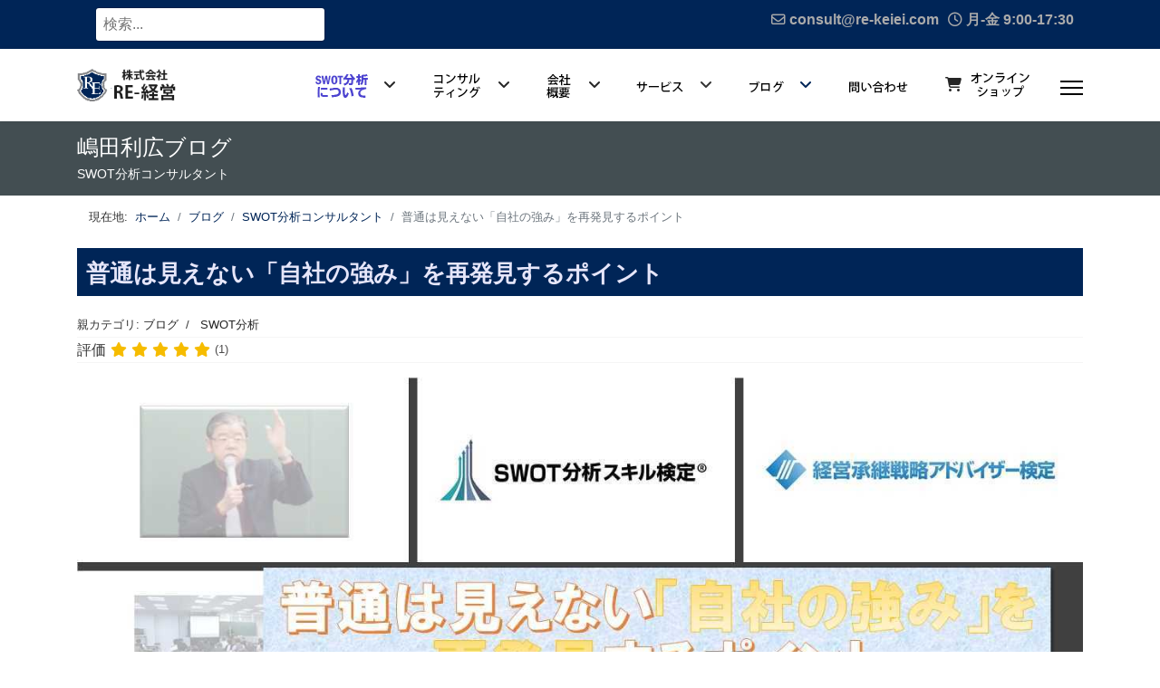

--- FILE ---
content_type: text/html; charset=utf-8
request_url: https://re-keiei.com/blog/swot/1333-2020-11-03-00-52-27.html
body_size: 15131
content:

<!doctype html>
<html xmlns:og="http://ogp.me/ns#" xmlns:fb="http://ogp.me/ns/fb#" lang="ja-jp" dir="ltr">
	<head>
		
		<meta name="viewport" content="width=device-width, initial-scale=1, shrink-to-fit=no">
		<meta charset="utf-8" />
	<base href="https://re-keiei.com/blog/swot/1333-2020-11-03-00-52-27.html" />
	<meta name="keywords" content="普通は見えない「自社の強み」を再発見するポイント" />
	<meta name="author" content="SWOT分析コンサルなら嶋田利広のRE（アールイー）経営" />
	<meta name="copyright" content="RE経営" />
	<meta name="twitter:card" content="summary" />
	<meta name="twitter:url" content="https://re-keiei.com/blog/swot/1333-2020-11-03-00-52-27.html" />
	<meta name="twitter:title" content="普通は見えない「自社の強み」を再発見するポイント - SWOT分析と経営継承可視化の専門コンサルタント RE-経営" />
	<meta name="twitter:description" content="見えない「自社の強み」を再発見するには、ココを見て、ロジカルシンキングで捻出可能" />
	<meta name="twitter:image" content="https://re-keiei.com/images/facebookカスタムネイル普通は見えない自社の強みを再発見するポイント.jpg" />
	<meta name="robots" content="max-snippet:-1, max-image-preview:large, max-video-preview:-1" />
	<meta name="description" content="見えない「自社の強み」を再発見するには、ココを見て、ロジカルシンキングで捻出可能" />
	<meta name="generator" content="Helix Ultimate - The Most Popular Joomla! Template Framework." />
	<title>普通は見えない「自社の強み」を再発見するポイント - SWOT分析と経営継承可視化の専門コンサルタント RE-経営</title>
	<link href="https://re-keiei.com//blog/swot/1333-2020-11-03-00-52-27.html" rel="canonical" />
	<link href="/images/re-keiei-logo2.png" rel="shortcut icon" type="image/vnd.microsoft.icon" />
	<link href="/plugins/content/osyoutube/style.css" rel="stylesheet" />
	<link href="/media/plg_system_jcemediabox/css/jcemediabox.min.css?2c837ab2c7cadbdc35b5bd7115e9eff1" rel="stylesheet" />
	<link href="/plugins/system/jce/css/content.css?b3018bb0b065495cdb0b779619bde126" rel="stylesheet" />
	<link href="/templates/shaper_helixultimate/css/bootstrap.min.css" rel="stylesheet" />
	<link href="/plugins/system/helixultimate/assets/css/system-j3.min.css" rel="stylesheet" />
	<link href="/templates/shaper_helixultimate/css/font-awesome.min.css" rel="stylesheet" />
	<link href="/templates/shaper_helixultimate/css/v4-shims.min.css" rel="stylesheet" />
	<link href="/templates/shaper_helixultimate/css/template.css" rel="stylesheet" />
	<link href="/templates/shaper_helixultimate/css/presets/default.css" rel="stylesheet" />
	<link href="/templates/shaper_helixultimate/css/custom.css" rel="stylesheet" />
	<link href="/media/jui/css/chosen.css?b3018bb0b065495cdb0b779619bde126" rel="stylesheet" />
	<link href="/media/com_finder/css/finder.css?b3018bb0b065495cdb0b779619bde126" rel="stylesheet" />
	<style>

 .cloaked_email span:before { content: attr(data-ep-a7a1a); } .cloaked_email span:after { content: attr(data-ep-b6093); } 
.sp-megamenu-parent>li>a:hover {
    background: #ffffff;
    color: white;
}.sp-reading-progress-bar { position:fixed;z-index:9999;height:2px;background-color:#0345bf;top:0; }.logo-image {height:36px;}.logo-image-phone {height:36px;}.logo-image {height:36px;}.logo-image-phone {height:36px;}.logo-image {height:36px;}.logo-image-phone {height:36px;}
	</style>
	<script type="application/json" class="joomla-script-options new">{"csrf.token":"2d7f728636dc926dd3fae30f7b2e2cea","system.paths":{"root":"","base":""},"data":{"breakpoints":{"tablet":991,"mobile":480},"header":{"stickyOffset":"100"}}}</script>
	<script src="/media/jui/js/jquery.min.js?b3018bb0b065495cdb0b779619bde126"></script>
	<script src="/media/jui/js/jquery-noconflict.js?b3018bb0b065495cdb0b779619bde126"></script>
	<script src="/media/jui/js/jquery-migrate.min.js?b3018bb0b065495cdb0b779619bde126"></script>
	<script src="/media/plg_system_jcemediabox/js/jcemediabox.min.js?2c837ab2c7cadbdc35b5bd7115e9eff1"></script>
	<script src="/media/system/js/core.js?b3018bb0b065495cdb0b779619bde126"></script>
	<script src="/templates/shaper_helixultimate/js/bootstrap.bundle.min.js"></script>
	<script src="/templates/shaper_helixultimate/js/main.js"></script>
	<script src="/media/jui/js/chosen.jquery.min.js?b3018bb0b065495cdb0b779619bde126"></script>
	<script src="/media/jui/js/jquery.autocomplete.min.js?b3018bb0b065495cdb0b779619bde126"></script>
	<script src="/templates/shaper_helixultimate/js/lazysizes.min.js"></script>
	<script>
;(function ($) {
	$.ajaxSetup({
		headers: {
			'X-CSRF-Token': Joomla.getOptions('csrf.token')
		}
	});
})(jQuery);jQuery(document).ready(function(){WfMediabox.init({"base":"\/","theme":"standard","width":"","height":"","lightbox":0,"shadowbox":0,"icons":1,"overlay":1,"overlay_opacity":0,"overlay_color":"","transition_speed":300,"close":2,"labels":{"close":"\u9589\u3058\u308b","next":"\u6b21\u3078","previous":"\u524d\u3078","cancel":"\u30ad\u30e3\u30f3\u30bb\u30eb","numbers":"{{numbers}}","numbers_count":"{{current}} of {{total}}","download":"PLG_SYSTEM_JCEMEDIABOX_LABEL_DOWNLOAD"},"swipe":true,"expand_on_click":true});});
 window.RegularLabs=window.RegularLabs||{};window.RegularLabs.EmailProtector=window.RegularLabs.EmailProtector||{unCloak:function(e,g){document.querySelectorAll("."+e).forEach(function(a){var f="",c="";a.className=a.className.replace(" "+e,"");a.querySelectorAll("span").forEach(function(d){for(name in d.dataset)0===name.indexOf("epA")&&(f+=d.dataset[name]),0===name.indexOf("epB")&&(c=d.dataset[name]+c)});if(c){var b=a.nextElementSibling;b&&"script"===b.tagName.toLowerCase()&&b.parentNode.removeChild(b);b=f+c;g?(a.parentNode.href="mailto:"+b,a.parentNode.removeChild(a)):a.innerHTML=b}})}}; 
template="shaper_helixultimate";
	jQuery(function ($) {
		initChosen();
		$("body").on("subform-row-add", initChosen);

		function initChosen(event, container)
		{
			container = container || document;
			$(container).find(".advancedSelect").chosen({"disable_search_threshold":10,"search_contains":true,"allow_single_deselect":true,"placeholder_text_multiple":"\u3044\u304f\u3064\u304b\u306e\u30aa\u30d7\u30b7\u30e7\u30f3\u3092\u5165\u529b\u307e\u305f\u306f\u9078\u629e","placeholder_text_single":"\u30aa\u30d7\u30b7\u30e7\u30f3\u3092\u9078\u629e","no_results_text":"\u4e00\u81f4\u3059\u308b\u3082\u306e\u306f\u3042\u308a\u307e\u305b\u3093"});
		}
	});
	
jQuery(document).ready(function() {
	var value, searchword = jQuery('#mod-finder-searchword134');

		// Get the current value.
		value = searchword.val();

		// If the current value equals the default value, clear it.
		searchword.on('focus', function ()
		{
			var el = jQuery(this);

			if (el.val() === '検索...')
			{
				el.val('');
			}
		});

		// If the current value is empty, set the previous value.
		searchword.on('blur', function ()
		{
			var el = jQuery(this);

			if (!el.val())
			{
				el.val(value);
			}
		});

		jQuery('#mod-finder-searchform134').on('submit', function (e)
		{
			e.stopPropagation();
			var advanced = jQuery('#mod-finder-advanced134');

			// Disable select boxes with no value selected.
			if (advanced.length)
			{
				advanced.find('select').each(function (index, el)
				{
					var el = jQuery(el);

					if (!el.val())
					{
						el.attr('disabled', 'disabled');
					}
				});
			}
		});
	var suggest = jQuery('#mod-finder-searchword134').autocomplete({
		serviceUrl: '/component/finder/?task=suggestions.suggest&amp;format=json&amp;tmpl=component',
		paramName: 'q',
		minChars: 1,
		maxHeight: 400,
		width: 300,
		zIndex: 9999,
		deferRequestBy: 500
	});});function do_nothing() { return; }
	</script>
	<meta property="og:type" content="article" />
	<meta property="og:url" content="https://re-keiei.com/blog/swot/1333-2020-11-03-00-52-27.html" />
	<meta property="og:title" content="普通は見えない「自社の強み」を再発見するポイント" />
	<meta property="og:description" content="..." />
	<meta property="og:site_name" content="SWOT分析と経営継承可視化の専門コンサルタント RE-経営" />
	<meta name="twitter:description" content="..." />
	<meta name="twitter:card" content="summary_large_image" />
	<meta property="og:title" content="普通は見えない「自社の強み」を再発見するポイント - SWOT分析と経営継承可視化の専門コンサルタント RE-経営"/>
	<meta property="og:type" content="article"/>
	<meta property="og:url" content="https://re-keiei.com/blog/swot/1333-2020-11-03-00-52-27.html"/>
	<meta property="og:site_name" content="SWOT分析と経営継承可視化の専門コンサルタント RE-経営"/>
	<meta property="og:description" content="見えない「自社の強み」を再発見するには、ココを見て、ロジカルシンキングで捻出可能"/>
	<meta property="og:image" content="https://re-keiei.com/images/facebookカスタムネイル普通は見えない自社の強みを再発見するポイント.jpg"/>
	<!-- Start: Google Structured Data -->
            
<script type="application/ld+json" data-type="gsd">
{
    "@context": "https://schema.org",
    "@type": "BreadcrumbList",
    "itemListElement": [
        {
            "@type": "ListItem",
            "position": 1,
            "name": "Home",
            "item": "https://re-keiei.com/"
        },
        {
            "@type": "ListItem",
            "position": 2,
            "name": "ブログ",
            "item": "https://re-keiei.com/blog.html"
        },
        {
            "@type": "ListItem",
            "position": 3,
            "name": "SWOT分析コンサルタント",
            "item": "https://re-keiei.com/blog/swot.html"
        },
        {
            "@type": "ListItem",
            "position": 4,
            "name": "普通は見えない「自社の強み」を再発見するポイント",
            "item": "https://re-keiei.com/blog/swot/1333-2020-11-03-00-52-27.html"
        }
    ]
}
</script>

<script type="application/ld+json" data-type="gsd">
{
    "@context": "https://schema.org",
    "@type": "Article",
    "mainEntityOfPage": {
        "@type": "WebPage",
        "@id": "https://re-keiei.com/blog/swot/1333-2020-11-03-00-52-27.html"
    },
    "headline": "普通は見えない「自社の強み」を再発見するポイント",
    "description": "今後、確実に「特徴のない企業」は淘汰されます。 こんなことは多くの経営者も総論としては理解しているはずです。 では、本当に「自社の特徴づくり」に努力をしているのか、と聞けば？の経営者も多いですね。 「自社の特徴」と言っても分からなければ「自社の強み」に置き換えても良いです。 アフターコロナ時代やこれからの「低温経済」で生き残るには、「自社の強み」を極大化して「攻めの経営」に邁進するしかありません。 では、「自社の強み」をどうやって紐解けばいいのか？",
    "image": {
        "@type": "ImageObject",
        "url": "https://re-keiei.com/"
    },
    "author": {
        "@type": "Person",
        "name": "嶋田利広",
        "url": "https://re-keiei.com/blog/swot/1333-2020-11-03-00-52-27.html"
    },
    "publisher": {
        "@type": "Organization",
        "name": "SWOT分析コンサルなら嶋田利広のRE（アールイー）経営",
        "logo": {
            "@type": "ImageObject",
            "url": "https://re-keiei.com/images/logo-long2.png"
        }
    },
    "datePublished": "2020-11-03T09:52:27+09:00",
    "dateCreated": "2020-11-03T09:52:27+09:00",
    "dateModified": "2020-11-03T09:52:27+09:00"
}
</script>
            <!-- End: Google Structured Data -->
<!-- Google Tag Manager -->
<script>(function(w,d,s,l,i){w[l]=w[l]||[];w[l].push({'gtm.start':
new Date().getTime(),event:'gtm.js'});var f=d.getElementsByTagName(s)[0],
j=d.createElement(s),dl=l!='dataLayer'?'&l='+l:'';j.async=true;j.src=
'https://www.googletagmanager.com/gtm.js?id='+i+dl;f.parentNode.insertBefore(j,f);
})(window,document,'script','dataLayer','GTM-T6PQ2J4');</script>
<!-- End Google Tag Manager -->


<link rel="preload" as="font" type="font/woff" href="https://re-keiei.com/templates/shaper_helixultimate/fonts/fa-regular-400.woff" crossorigin>
<link rel="preload" as="font" type="font/woff" href="https://re-keiei.com/templates/shaper_helixultimate/fonts/fa-solid-900.woff" crossorigin>
<!-- Facebook Pixel Code -->
<script>
!function(f,b,e,v,n,t,s)
{if(f.fbq)return;n=f.fbq=function(){n.callMethod?
n.callMethod.apply(n,arguments):n.queue.push(arguments)};
if(!f._fbq)f._fbq=n;n.push=n;n.loaded=!0;n.version='2.0';
n.queue=[];t=b.createElement(e);t.async=!0;
t.src=v;s=b.getElementsByTagName(e)[0];
s.parentNode.insertBefore(t,s)}(window, document,'script',
'https://connect.facebook.net/en_US/fbevents.js');
fbq('init', '458046395347635');
fbq('track', 'PageView');
fbq('track', 'ViewContent');
</script>
<noscript><img height="1" width="1" style="display:none"
data-src="https://www.facebook.com/tr?id=458046395347635&ev=PageView&noscript=1"
 class="lazyload" /></noscript>
<!-- End Facebook Pixel Code -->
			</head>
	<body class="site helix-ultimate hu com_content com-content view-article layout-default task-none itemid-141 ja-jp ltr sticky-header layout-fluid offcanvas-init offcanvs-position-right veiw-related">

		
		
		<div class="body-wrapper">
			<div class="body-innerwrapper">
				
	<div class="sticky-header-placeholder"></div>
<div id="sp-top-bar">
	<div class="container">
		<div class="container-inner">
			<div class="row">
				<div id="sp-top1" class="col-lg-6">
					<div class="sp-column text-center text-lg-start">
																			
												<div class="sp-module "><div class="sp-module-content">
<div class="finder">
	<form id="mod-finder-searchform134" action="/component/finder/search.html" method="get" class="form-search" role="search">
		<label for="mod-finder-searchword134" class="element-invisible finder">検索</label><input type="text" name="q" id="mod-finder-searchword134" class="search-query input-medium" size="25" value="" placeholder="検索..."/>
						<input type="hidden" name="Itemid" value="141" />	</form>
</div>
</div></div>
					</div>
				</div>

				<div id="sp-top2" class="col-lg-6">
					<div class="sp-column text-center text-lg-end">
						
													<ul class="sp-contact-info"><li class="sp-contact-email"><span class="far fa-envelope" aria-hidden="true"></span> <!-- このメールアドレスは、スパムロボットから保護されています。 --><a href="javascript:/* このメールアドレスは、スパムロボットから保護されています。*/"><span class="cloaked_email ep_d6ae2ce2"><span data-ep-b6093="" data-ep-a7a1a="&#99;&#111;n&#115;"><span data-ep-b6093="&#46;&#99;&#111;m" data-ep-a7a1a="&#117;lt&#64;"><span data-ep-b6093="&#101;&#105;&#101;&#105;" data-ep-a7a1a="&#114;e-&#107;"></span></span></span></span><script>RegularLabs.EmailProtector.unCloak("ep_d6ae2ce2");</script><span class="cloaked_email ep_0735bcf8" style="display:none;"><span data-ep-b6093="" data-ep-a7a1a="c&#111;&#110;&#115;"><span data-ep-b6093=".c&#111;&#109;" data-ep-a7a1a="&#117;&#108;&#116;&#64;"><span data-ep-a7a1a="re&#45;k" data-ep-b6093="e&#105;e&#105;"></span></span></span></span></a><script>RegularLabs.EmailProtector.unCloak("ep_0735bcf8", true);</script></li><li class="sp-contact-time"><span class="far fa-clock" aria-hidden="true"></span> 月-金 9:00-17:30</li></ul>												
					</div>
				</div>
			</div>
		</div>
	</div>
</div>

<header id="sp-header">
	<div class="container">
		<div class="container-inner">
			<div class="row">
				<!-- Logo -->
				<div id="sp-logo" class="col-auto">
					<div class="sp-column">
						<div class="logo"><a href="/">
				<img class="logo-image  d-none d-lg-inline-block lazyload"
					data-srcset='https://re-keiei.com/images/000/logo.png 1x, https://re-keiei.com/images/000/logo.png 2x'
					data-src='https://re-keiei.com/images/000/logo.png'
					height='36px'
					alt='RE-経営'
				 data-size="auto" />
				<img class="logo-image-phone d-inline-block d-lg-none lazyload" data-src="https://re-keiei.com/images/000/logo.png" alt="RE-経営" /></a></div>						
					</div>
				</div>

				<!-- Menu -->
				<div id="sp-menu" class="col-auto flex-auto">
					<div class="sp-column d-flex justify-content-end align-items-center">
						<nav class="sp-megamenu-wrapper d-flex" role="navigation"><ul class="sp-megamenu-parent menu-animation-fade-up d-none d-lg-block"><li class="sp-menu-item"></li><li class="sp-menu-item sp-has-child"><a   href="/about-swot.html" title="SWOT分析とは"  ><img data-src="https://re-keiei.com/images/top_page/menu_01.gif" alt="SWOT分析とは"  class="lazyload" /></a><div class="sp-dropdown sp-dropdown-main sp-menu-right" style="width: 240px;"><div class="sp-dropdown-inner"><ul class="sp-dropdown-items"><li class="sp-menu-item"><a   href="/about-swot/about-kpi.html"  >KPI監査とは</a></li></ul></div></div></li><li class="sp-menu-item sp-has-child"><a   href="/consulting.html" title="コンサルティング"  ><img data-src="https://re-keiei.com/images/top_page/menu_02.gif" alt="コンサル"  class="lazyload" /></a><div class="sp-dropdown sp-dropdown-main sp-menu-right" style="width: 240px;"><div class="sp-dropdown-inner"><ul class="sp-dropdown-items"><li class="sp-menu-item"><a   href="/consulting/swot.html"  ><span class="fas fa-caret-square-o-right"></span> SWOT分析コンサルティング</a></li><li class="sp-menu-item"><a   href="/consulting/kpi.html"  ><span class="fas fa-caret-square-o-right"></span> 会計事務所のMAS業務を変えるKPI監査ノウハウ</a></li><li class="sp-menu-item"><a   href="/consulting/human.html"  ><span class="fas fa-caret-square-o-right"></span> 中小企業・医療福祉の人材採用・定着化コンサルティング</a></li><li class="sp-menu-item"><a   href="/consulting/succession.html"  ><span class="fas fa-caret-square-o-right"></span> 経営承継のコンサルティング</a></li><li class="sp-menu-item"><a   href="/consulting/hospital.html"  ><span class="fas fa-caret-square-o-right"></span> 病院・介護施設のコンサルティング</a></li><li class="sp-menu-item"><a   href="/consulting/kaikei.html"  ><span class="fas fa-caret-square-o-right"></span> 会計事務所の職員教育</a></li><li class="sp-menu-item"><a   href="/consulting/smallbusiness.html"  ><span class="fas fa-caret-square-o-right"></span> 中小企業のコンサルティング</a></li><li class="sp-menu-item"><a   href="/consulting/kaizen.html"  ><span class="fas fa-caret-square-o-right"></span> カイゼン活動支援コンサルティング</a></li></ul></div></div></li><li class="sp-menu-item sp-has-child"><a   href="/about.html" title="会社概要"  ><img data-src="https://re-keiei.com/images/top_page/menu_03.gif" alt="会社概要"  class="lazyload" /></a><div class="sp-dropdown sp-dropdown-main sp-menu-right" style="width: 240px;"><div class="sp-dropdown-inner"><ul class="sp-dropdown-items"><li class="sp-menu-item"><a   href="/about/history.html"  ><span class="fas fa-caret-square-o-right"></span> 沿革</a></li><li class="sp-menu-item"><a   href="/about/profile.html"  ><span class="fas fa-caret-square-o-right"></span> 代表者プロフィール</a></li><li class="sp-menu-item"><a   href="/about/identity.html"  ><span class="fas fa-caret-square-o-right"></span> 経営理念</a></li><li class="sp-menu-item"><a   href="/about/policy.html"  ><span class="fas fa-caret-square-o-right"></span> 指針</a></li><li class="sp-menu-item"><a   href="/about/achievement.html"  ><span class="fas fa-caret-square-o-right"></span> 実績</a></li><li class="sp-menu-item"><a   href="/about/fee.html"  ><span class="fas fa-money"></span> 料金</a></li></ul></div></div></li><li class="sp-menu-item sp-has-child"><span  class=" sp-menu-separator"  ><img data-src="https://re-keiei.com/images/top_page/menu_04.gif" alt="サービス"  class="lazyload" /></span><div class="sp-dropdown sp-dropdown-main sp-menu-right" style="width: 240px;"><div class="sp-dropdown-inner"><ul class="sp-dropdown-items"><li class="sp-menu-item"><a   href="/service/free-movie.html"  ><span class="fas fa-video-camera"></span> 「無料動画で分かる」シリーズ</a></li><li class="sp-menu-item"><a   href="/service/free-report.html"  ><span class="fas fa-file-pdf-o"></span> 無料電子書籍</a></li><li class="sp-menu-item"><a  rel="noopener noreferrer" href="https://re-kentei.com/" target="_blank"  ><span class="fas fa-clipboard"></span> セミナー</a></li><li class="sp-menu-item sp-has-child"><a   href="/service/movie.html"  ><span class="fas fa-file-movie-o"></span> 動画解説</a><div class="sp-dropdown sp-dropdown-sub sp-menu-right" style="width: 240px;"><div class="sp-dropdown-inner"><ul class="sp-dropdown-items"><li class="sp-menu-item"><a   href="/service/movie/movie1.html"  ><span class="fas fa-caret-square-o-right"></span>  SWOT分析と経営承継とコンサルタント事務所経営</a></li><li class="sp-menu-item"><a   href="/service/movie/movie2.html"  ><span class="fas fa-caret-square-o-right"></span> 病院・介護施設</a></li></ul></div></div></li><li class="sp-menu-item"><a   href="/service/books.html"  ><span class="fas fa-book"></span> 販売書籍</a></li><li class="sp-menu-item sp-has-child"><span  class=" sp-menu-separator"  ><span class="fas fa-info"></span> メルマガ</span><div class="sp-dropdown sp-dropdown-sub sp-menu-right" style="width: 240px;"><div class="sp-dropdown-inner"><ul class="sp-dropdown-items"><li class="sp-menu-item"><a   href="/swot-mailmagazine-regist.html"  >SWOT分析と経営承継とコンサルタント事務所経営（メルマガ登録）</a></li><li class="sp-menu-item"><a   href="/swot-mailmagazine-cancel.html"  >SWOT分析と経営承継とコンサルタント事務所経営（メルマガ解約）</a></li></ul></div></div></li></ul></div></div></li><li class="sp-menu-item sp-has-child active"><a   href="/blog.html" title="ブログ"  ><img data-src="https://re-keiei.com/images/top_page/menu_05.gif" alt="ブログ"  class="lazyload" /></a><div class="sp-dropdown sp-dropdown-main sp-menu-right" style="width: 240px;"><div class="sp-dropdown-inner"><ul class="sp-dropdown-items"><li class="sp-menu-item"><a   href="/blog/generative-ai.html"  >生成AI関連</a></li><li class="sp-menu-item current-item active"><a aria-current="page"  href="/blog/swot.html"  ><span class="fas fa-caret-square-o-right"></span> SWOT分析コンサルタント</a></li><li class="sp-menu-item"><a   href="/blog/kpi.html"  ><span class="fas fa-caret-square-o-right"></span> KPI監査</a></li><li class="sp-menu-item"><a   href="/blog/succession.html"  ><span class="fas fa-caret-square-o-right"></span> 経営承継のコンサルティング</a></li><li class="sp-menu-item"><a   href="/blog/consultant-office.html"  ><span class="fas fa-caret-square-o-right"></span> コンサルタント事務所経営</a></li><li class="sp-menu-item"><a   href="/blog/hospital.html"  ><span class="fas fa-caret-square-o-right"></span> 病院・介護施設のコンサルタント</a></li><li class="sp-menu-item"><a   href="/blog/kaizen.html"  ><span class="fas fa-caret-square-o-right"></span> カイゼン活動支援コンサルタント</a></li><li class="sp-menu-item"><a   href="/blog/account.html"  ><span class="fas fa-caret-square-o-right"></span> 会計事務所の職員教育</a></li><li class="sp-menu-item"></li><li class="sp-menu-item"><a   href="/blog/recruitment.html"  ><span class="fas fa-caret-square-o-right"></span> 人材採用ノウハウ</a></li><li class="sp-menu-item"><a   href="/blog/column.html"  ><span class="fas fa-caret-square-o-right"></span> コラム</a></li><li class="sp-menu-item"><a   href="/blog/smallbusiness.html"  ><span class="fas fa-caret-square-o-right"></span> 中小企業のコンサルティング</a></li></ul></div></div></li><li class="sp-menu-item"><a   href="/contact.html" title="お問い合わせ"  ><img data-src="https://re-keiei.com/images/top_page/menu_06.gif" alt="お問い合わせ"  class="lazyload" /></a></li><li class="sp-menu-item"><a  rel="noopener noreferrer" href="https://store.re-keiei.com/" target="_blank" title="オンラインショップ"  ><span class="fas fa-shopping-cart"></span> <img data-src="https://re-keiei.com/images/top_page/menu_07.gif" alt="オンラインショップ"  class="lazyload" /></a></li></ul><a id="offcanvas-toggler" aria-label="ナビゲーション" class="offcanvas-toggler-right" href="#"><div class="burger-icon" aria-hidden="true"><span></span><span></span><span></span></div></a></nav>						

						<!-- Related Modules -->
						<div class="d-none d-lg-flex header-modules align-items-center">
							
													</div>

						<!-- if offcanvas position right -->
													<a id="offcanvas-toggler"  aria-label="ナビゲーション" title="ナビゲーション"  class="mega_offcanvas offcanvas-toggler-secondary offcanvas-toggler-right d-flex align-items-center" href="#">
							<div class="burger-icon"><span></span><span></span><span></span></div>
							</a>
											</div>
				</div>
			</div>
		</div>
	</div>
</header>
				
<section id="sp-section-1" >

				
	
<div class="row">
	<div id="sp-title" class="col-lg-12 "><div class="sp-column "><div class="sp-page-title"style="background-color: #434e52;"><div class="container"><h1 class="sp-page-title-heading">嶋田利広ブログ</h1><h2 class="sp-page-title-sub-heading">SWOT分析コンサルタント</h2></div></div></div></div></div>
				
	</section>

<section id="sp-section-2" >

						<div class="container">
				<div class="container-inner">
			
	
<div class="row">
	<div id="sp-position1" class="col-lg-12 d-none d-sm-block"><div class="sp-column "><div class="sp-module "><div class="sp-module-content">
<ol  class="breadcrumb">
			<li class="float-start">
			現在地: &#160;
		</li>
	
				<li   class="breadcrumb-item"><a  href="/" class="pathway"><span >ホーム</span></a>				<meta  content="1">
			</li>
					<li   class="breadcrumb-item"><a  href="/blog.html" class="pathway"><span >ブログ</span></a>				<meta  content="2">
			</li>
					<li   class="breadcrumb-item"><a  href="/blog/swot.html" class="pathway"><span >SWOT分析コンサルタント</span></a>				<meta  content="3">
			</li>
					<li   class="breadcrumb-item active"><span >普通は見えない「自社の強み」を再発見するポイント</span>				<meta  content="4">
			</li>
		</ol>
</div></div></div></div></div>
							</div>
			</div>
			
	</section>

<section id="sp-main-body" >

										<div class="container">
					<div class="container-inner">
						
	
<div class="row">
	
<main id="sp-component" class="col-lg-12 ">
	<div class="sp-column ">
		<div id="system-message-container" aria-live="polite">
			</div>


		
		<div class="article-details veiw-related" >
	
	
	
					
				
		
		<div class="article-header">
					<h1 >
				普通は見えない「自社の強み」を再発見するポイント			</h1>
									</div>
		<div class="article-can-edit d-flex flex-wrap justify-content-between">
				</div>
				<div class="article-info">

	
		
					<span class="parent-category-name">
						親カテゴリ: <a href="/blog.html" itemprop="genre">ブログ</a>	</span>
		
					<span class="category-name" title="カテゴリ: SWOT分析">
			<a href="/blog/swot.html">SWOT分析</a>
	</span>
		
					
		
		
		
	
			
		
				
			</div>
		
		
			
		
		
			<div class="article-ratings-social-share d-flex justify-content-end">
			<div class="me-auto align-self-center">
														<div class="article-ratings" data-id="1333">
	<span class="ratings-label">評価</span>
	<div class="rating-symbol">
		<span class="rating-star active" data-number="5"></span><span class="rating-star active" data-number="4"></span><span class="rating-star active" data-number="3"></span><span class="rating-star active" data-number="2"></span><span class="rating-star active" data-number="1"></span>	</div>
	<span class="fas fa-circle-notch fa-spin" aria-hidden="true" style="display: none;"></span>
	<span class="ratings-count">(1)</span>
</div>
							</div>
			<div class="social-share-block">
							</div>
		</div>
	
	<div >
		<p><img data-src="https://re-keiei.com/images/facebookカスタムネイル普通は見えない自社の強みを再発見するポイント.jpg" alt="facebookカスタムネイル普通は見えない自社の強みを再発見するポイント.jpg"  class="lazyload" /></p>
<p>今後、確実に「特徴のない企業」は淘汰されます。</p>
<p>こんなことは多くの経営者も総論としては理解しているはずです。</p>
<p>では、本当に「自社の特徴づくり」に努力をしているのか、と聞けば？の経営者も多いですね。</p>
<p>「自社の特徴」と言っても分からなければ「自社の強み」に置き換えても良いです。</p>
<p>アフターコロナ時代やこれからの「低温経済」で生き残るには、「自社の強み」を極大化して「攻めの経営」に邁進するしかありません。</p>
<p>では、「自社の強み」をどうやって紐解けばいいのか？</p>
 
<h2>&nbsp;１、漠然と「強み分析」してもダメ</h2>
<p>もし既に「これが自社の強みです」と言い切れる企業は、強みが顕在化して、ビジネスにも好影響しているはずです。</p>
<p>しかし、「うちの強みって、無いんですよ」と意気消沈する経営者は往々にして「漠然と強みを見ている」方が多いようです。</p>
<p>全体的に俯瞰して、同業者と比較して、日ごろの顧客との取引や顧客からの要望を見ても「やはりうウチには他所より【強み】はないなあ」と諦めてしまいます。</p>
<p>こんな「強み分析」を何回しても何も見えてきません。</p>
<p>&nbsp;</p>
<h2>２、「強みは細部に宿る」</h2>
<p>誰でもくわかるような「強み」は中小零細企業にそうそう転がっているはずがありません。</p>
<p>「強み」が眼に見えて分かる塊やいろいろな人が既に指摘しているような「強み」ではなく、「考えてみればそれも強みといえるのか」と、よくよく考えてみたら…で分かるものが我々中小零細企業の「強み」です。</p>
<p>だから「強みは細部に宿る」のです。</p>
<p>例えば、多くの顧客には評価されないが、「このニーズの顧客だけは喜んでくれる」というものがあったら、それは「強み」です。</p>
<p>すると、多くの経営者や幹部は「そんな取引額の小さい滅多に来ない顧客に喜ばれても、うちの業績には貢献しません」と言います。</p>
<p>そう、眼の前では「細部の強み」は業績に貢献しないものです。</p>
<p>しかし、元来ニッチ市場で「強み」を作っていく事こそ、差別化になるという事を忘れて眼の前の業績に右往左往しているのです。</p>
<p>&nbsp;</p>
<h2>３、「強み」は会社レベルだけでなく、個人レベルで見る</h2>
<p>「自社の強みなんてない」と諦めている経営者や幹部は、会社レベルで物事を考えているのです。</p>
<p>しかし、「会社としてはなくても、個人レベルでは結構いろいろな強み」があるかもしれません。</p>
<p>例えば、ある介護施設ではレクレーションの差別化で頭を悩ませていました。</p>
<p>どの介護事業所も似たり寄ったり。</p>
<p>そこにある百貨店のコスメコーナーでビューティーアドバイザー経験のあるキレイな女性職員が入ってきました。</p>
<p>しかし、その経験が介護サービスになると誰も頭で論理的に理解していませんでした。</p>
<p>ある時SWOT分析で「強み」を多方面で検討している時、ある幹部が</p>
<p>「そういえば、この間新人のAさんがfaceマッサージをして、化粧水を塗ってあげたら利用者が偉いご機嫌でしたね」</p>
<p>と発言しました。</p>
<p>普通なら「へー、それは良い事したね」だけで終わるところ。</p>
<p>しかし、SWOT分析での「強み分析」はそういう小さなところをほじくり返し、サービス企画まで展開していくところのだいご味があります。</p>
<p>「そのfaceマッサージや化粧を当施設のサービスに展開しようとしたら、何ができますか？」</p>
<p>「その化粧サービスを継続するにはどんな壁があり、どうすれば乗り越えられるか？」</p>
<p>「その化粧サービスをどうPRすれば、利用者家族や地域のケアマネ、今後の見込み利用者にアピールできるか」</p>
<p>と我々から質問をして議論を深めました。</p>
<p>すると</p>
<p>「女性利用者の誕生日に化粧をして皆に見てもらい、それを写真に撮って家族にも届けよう」</p>
<p>「その風景も写真に撮ってホームページに掲載し、ブログで細かく紹介しよう」</p>
<p>「最近は動画で撮影して、利用者の家族コメントを入れて、ご自身の誕生日をこんなカタチで祝い、喜んでいる姿を家族に見せよう」</p>
<p>という企画にまで昇華しました。</p>
<p>これなどは企業レベルの「強み」ではなく、「個人レベルの強み」を「企業の強み」に展開していく事例です。</p>
<p>&nbsp;</p>
<h2>４、「強み分析」を深掘りすると「差別化」は見える</h2>
<p>先程の介護施設のような「強み発見」がなぜできたのでしょう？</p>
<p>それは「ファクトチェック」と「ロジカルシンキング」を「強み分析」で行ったからです。</p>
<p>「ファクトチェック」とは、最近の細かい事例をいろいろな質問から、軽い気持ちで発表し合います。</p>
<p>そしてその後「ロジカルシンキング」で「何故」「何が」「どうしたら」「どこで」「誰が」「いつ」とどんどん聞き出しながら、細部を見ていくと出てくるのです。</p>
<p>答えを急がないことです。</p>
<p>普通の会話ならスルーしてしまいそうな出来事にもフォーカスして、「何故起こったんだ」「何が作用したのか」「どうして顧客はそういう事を言うんだ」などと詰めていきます。</p>
<p>そうする事で今まで見過ごしていた「小さな強み」を再発見して、差別化の糸口がつかめます。</p>
<p>&nbsp;</p>
<p>我々が普及促進している「SWOT分析」は、そういう具体的なところまで掘り下げることが特徴です。</p>
<p>総論SWOT分析でSWOT分析を知っている事をアピールする人がいますが、そういう人には「神は細部に宿る」という事を知らないし、引き出せない人が多いようですね。</p>
<p>---------------------------------------------------------------------------------------------------------</p>
<p><span style="color: #ff0000;"><strong>【SWOT分析を学び、経営戦略に使いたいなら、国内唯一のSWOT分析専門検定】</strong></span></p>
<p><span style="color: #00ccff; font-size: 12pt;"><strong>『SWOT分析スキル検定　初級オンラインコース』開講中</strong></span></p>
<p>RE-経営のこれまでの「SWOT分析実績ノウハウ」を詰め込んだオンライン講座です。</p>
<p>詳しくはこちらから</p>
<p><span style="font-size: 12pt;"><strong><a href="https://re-kentei.com/swot-basic-online.html">【SWOT分析スキル検定　初級オンライン講座】　概要</a></strong></span></p>
<p>紹介動画はこちらから</p>
<p><div class="video-responsive"><iframe id="youtube_5mE0zYjIEIE" width="425" height="344" frameborder="0" src="https://www.youtube-nocookie.com/embed/5mE0zYjIEIE?wmode=transparent&controls=1&rel=1&modestbranding=1&fs=1&loop=0&html5=1&theme=dark&color=red&autohide=2&sound=on" allowfullscreen></iframe></div></p>	</div>

	
						<ul class="tags mb-4">
																	<li class="tag-5 tag-list0" >
					<a href="/component/tags/tag/strengths.html" class="label label-info">
						強み					</a>
				</li>
																				<li class="tag-14 tag-list1" >
					<a href="/component/tags/tag/swot.html" class="label label-info">
						SWOT分析					</a>
				</li>
																				<li class="tag-199 tag-list2" >
					<a href="/component/tags/tag/2020-11-03-00-52-27.html" class="">
						強み分析					</a>
				</li>
						</ul>
	
	
			
		
	

	<ul class="pager pagenav">
	<li class="previous">
		<a class="hasTooltip" title="コロナ禍でも売上直結の「強み」を商品化するステップ" aria-label="前の記事へ: コロナ禍でも売上直結の「強み」を商品化するステップ" href="/blog/swot/1334-2020-11-05-00-54-47.html" rel="prev">
			<span class="icon-chevron-left" aria-hidden="true"></span> <span aria-hidden="true">前へ</span>		</a>
	</li>
	<li class="next">
		<a class="hasTooltip" title="【重要】『SWOT分析スキル検定』資格者　更新研修　始まる" aria-label="次の記事へ: 【重要】『SWOT分析スキル検定』資格者　更新研修　始まる" href="/blog/swot/1310-swot-7.html" rel="next">
			<span aria-hidden="true">次へ</span> <span class="icon-chevron-right" aria-hidden="true"></span>		</a>
	</li>
</ul>
	
				</div>


<div class="related-article-list-container">
	<h3 class="related-article-title"> こちらのページもいかがですか？ </h3>

	
	 
		<ul class="article-list related-article-list">
			 
				<li class="related-article-list-item">     
					
	<div class="article-header">
					<h2>
									<a href="/blog/consultant-office/2316-2025-11-7.html">
						2025.11.7 この生成AIチェーンプロンプトで長期経営顧問とコンサル受注が容易になる					</a>
							</h2>
		
		
		
							
	</div>
					<span class="published" title="公開日:2025年11月05日">
	<time datetime="2025-11-05T17:31:23+09:00">
		2025年11月05日	</time>
</span>
				</li>
			 
				<li class="related-article-list-item">     
					
	<div class="article-header">
					<h2>
									<a href="/blog/account/2296-2025-10-5-emba-ai.html">
						2025.10.5 京都大学大学院EMBAでも生成AIコンサルティングを指導					</a>
							</h2>
		
		
		
							
	</div>
					<span class="published" title="公開日:2025年10月04日">
	<time datetime="2025-10-04T10:52:18+09:00">
		2025年10月04日	</time>
</span>
				</li>
			 
				<li class="related-article-list-item">     
					
	<div class="article-header">
					<h2>
									<a href="/blog/consultant-office/2271-10-15-18-30-zoom.html">
						1月19日(月)18:30～長期経営顧問になる為の「Zoomオンラインサロン（経営計画系）」開催					</a>
							</h2>
		
		
		
							
	</div>
					<span class="published" title="公開日:2025年08月25日">
	<time datetime="2025-08-25T15:00:05+09:00">
		2025年08月25日	</time>
</span>
				</li>
			 
				<li class="related-article-list-item">     
					
	<div class="article-header">
					<h2>
									<a href="/blog/consultant-office/2223-2025-5-1-ai.html">
						2025.5.1 ベーシックコンサルティングを補完するのが生成AI					</a>
							</h2>
		
		
		
							
	</div>
					<span class="published" title="公開日:2025年05月02日">
	<time datetime="2025-05-02T09:45:00+09:00">
		2025年05月02日	</time>
</span>
				</li>
			 
				<li class="related-article-list-item">     
					
	<div class="article-header">
					<h2>
									<a href="/blog/swot/2218-2025-4-24.html">
						2025.4.23 商材根拠のある経営計画書の作成支援に欠かせないポイント					</a>
							</h2>
		
		
		
							
	</div>
					<span class="published" title="公開日:2025年04月23日">
	<time datetime="2025-04-23T10:37:11+09:00">
		2025年04月23日	</time>
</span>
				</li>
					</ul>
	
	</div>

					<div class="sp-module-content-bottom clearfix">
				<div class="sp-module -free-report"><h3 class="sp-module-title">無料電子書籍ダウンロード</h3><div class="sp-module-content">

<div class="custom-free-report"  >
	<p>「これを無料で渡すんですか？」と同業のコンサルタントがビックリしたマニュアルをご提供！各種コンサルティングマニュアルを揃えております。</p>
<div class="button2"><a class="flat-button04" href="/service/free-report.html" target="_blank" rel="noopener">無料電子書籍一覧を見る</a></div></div>
</div></div><div class="sp-module -know-how"><h3 class="sp-module-title">コンサルティング現場実例ノウハウ</h3><div class="sp-module-content">

<div class="custom-know-how"  >
	<p>「こんな実例ノウハウを、こんな価格で売るって正気ですか？」と仲間のコンサルタントがあきれた「コンサルティング現場で活用した実例ノウハウ」があります。クライアントとの面談や会議で、また研修時に「見せるツール」しかも記入実例付きのリアルテンプレートを豊富に掲載。</p>
<div class="button3"><a class="flat-button04" href="https://store.re-keiei.com/pages/knowhow" target="_blank" rel="noopener">ノウハウテンプレート一覧を見る</a></div></div>
</div></div>
			</div>
			</div>
</main>
</div>
											</div>
				</div>
						
	</section>

<section id="sp-bottom" >

						<div class="container">
				<div class="container-inner">
			
	
<div class="row">
	<div id="sp-bottom1" class="col-sm-col-sm-6 col-lg-3 "><div class="sp-column "><div class="sp-module no-mobile bottom-menu"><h3 class="sp-module-title">会社概要</h3><div class="sp-module-content"><ul class="menu">
<li class="item-150"><a href="/about/history.html" >沿革</a></li><li class="item-151"><a href="/about/profile.html" >代表者プロフィール</a></li><li class="item-152"><a href="/about/identity.html" >経営理念</a></li><li class="item-153"><a href="/about/policy.html" >指針</a></li><li class="item-154"><a href="/about/achievement.html" >実績</a></li><li class="item-155"><a href="/about/fee.html" >料金</a></li></ul>
</div></div></div></div><div id="sp-bottom2" class="col-sm-col-sm-6 col-lg-3 "><div class="sp-column "><div class="sp-module bottom-menu"><h3 class="sp-module-title">コンサルティング</h3><div class="sp-module-content"><ul class="menu">
<li class="item-132"><a href="/consulting/swot.html" >SWOT分析コンサルティング</a></li><li class="item-368"><a href="/consulting/kpi.html" >会計事務所のMAS業務を変えるKPI監査ノウハウ</a></li><li class="item-369"><a href="/consulting/human.html" >中小企業・医療福祉の人材採用・定着化コンサルティング</a></li><li class="item-138"><a href="/consulting/succession.html" >経営承継のコンサルティング</a></li><li class="item-133"><a href="/consulting/hospital.html" >病院・介護施設のコンサルティング</a></li><li class="item-136"><a href="/consulting/kaikei.html" >会計事務所の職員教育</a></li><li class="item-137"><a href="/consulting/smallbusiness.html" >中小企業のコンサルティング</a></li><li class="item-134"><a href="/consulting/kaizen.html" >カイゼン活動支援コンサルティング</a></li></ul>
</div></div></div></div><div id="sp-bottom3" class="col-lg-6 "><div class="sp-column "><div class="sp-module "><div class="sp-module-content">

<div class="custom"  >
	<div class="fotter-link-btn"><a href="/service/free-report.html"><span class="large-font"><i class="far fa-file-pdf"></i> 無料書籍ダウンロード</span></a></div>
<div class="fotter-link-btn_swot"><a href="/swot-mailmagazine-regist.html"><span class="large-font"><i class="far fa-envelope"></i> メルマガ登録</span><br />SWOT分析と経営承継とコンサルタント事務所経営</a></div>
<!--<div class="fotter-link-btn_hospital"><a href="/component/content/?id=994&amp;Itemid=159"><span class="large-font"><i class="far fa-envelope"></i> メルマガ登録</span><br />病院・介護人材育成</a></div>--> <!-- <div class="box_white"><a href="https://re-kentei.com/" target="_blank" rel="noopener"><img style="display: block; margin-left: auto; margin-right: auto;" data-src="https://re-keiei.com/images/logo_re-kentei.png" alt="RE検定 REコンサルティングスキル検定"  class="lazyload" /></a></div> -->
<div class="box_white"><a href="https://re-keiei.shop/" target="_blank" rel="noopener"><img style="display: block; margin-left: auto; margin-right: auto;" data-src="https://re-keiei.com/images/logo-REshop.png" alt="RE経営オンラインショップ"  class="lazyload" /></a></div></div>
</div></div></div></div></div>
							</div>
			</div>
			
	</section>

<footer id="sp-footer" >

						<div class="container">
				<div class="container-inner">
			
	
<div class="row">
	<div id="sp-footer1" class="col-lg-6 "><div class="sp-column "><div class="sp-module "><div class="sp-module-content">

<div class="custom"  >
	<p>株式会社　アールイー経営</p>
<p>〒860-0833　熊本市中央区平成3丁目9番20号2Ｆ</p>
<p>TEL：096-334-5777 / FAX：096-334-5778</p>
<p>受付時間：月曜日～金曜日（AM9:00 -PM5:00）</p>
<p>Mail：<!-- このメールアドレスは、スパムロボットから保護されています。 --><a href="javascript:/* このメールアドレスは、スパムロボットから保護されています。*/"><span class="cloaked_email ep_f63e8246"><span data-ep-b6093="" data-ep-a7a1a="&#99;&#111;&#110;&#115;"><span data-ep-a7a1a="u&#108;&#116;&#64;" data-ep-b6093="&#46;&#99;&#111;&#109;"><span data-ep-b6093="&#101;&#105;&#101;&#105;" data-ep-a7a1a="r&#101;&#45;k"></span></span></span></span><script>RegularLabs.EmailProtector.unCloak("ep_f63e8246");</script><span class="cloaked_email ep_b4038c6c" style="display:none;"><span data-ep-b6093="" data-ep-a7a1a="&#99;&#111;&#110;&#115;"><span data-ep-b6093="&#46;&#99;&#111;&#109;" data-ep-a7a1a="u&#108;&#116;&#64;"><span data-ep-b6093="&#101;&#105;e&#105;" data-ep-a7a1a="&#114;e&#45;k"></span></span></span></span></a><script>RegularLabs.EmailProtector.unCloak("ep_b4038c6c", true);</script></p></div>
</div></div><span class="sp-copyright">© RE-経営　All rights reserved.</span></div></div><div id="sp-footer2" class="col-lg-6 "><div class="sp-column "><div class="sp-module "><div class="sp-module-content"><ul class="menu">
<li class="item-115"><a href="/log-in.html" >ログイン</a></li></ul>
</div></div><div class="sp-module "><div class="sp-module-content">

<div class="custom"  >
	<p><a href="/component/jmap/sitemap.html" target="_blank">サイトマップ</a> | <a href="/blog/swot/2-fixed/990-privacy-policy.html" target="_blank">プライバシーポリシー</a> | <a href="/specified-commercial-transactions-act.html">特定商取引法に基づく表記</a> |&nbsp;<a href="/log-in.html">管理メニュー</a></p></div>
</div></div><div class="sp-module "><div class="sp-module-content">

<div class="custom"  >
	<p><span style="font-size: 4pt;"><a href="http://www.freepik.com" target="_blank" rel="noopener">Designed by rawpixel.com / Freepik</a></span></p></div>
</div></div></div></div></div>
							</div>
			</div>
			
	</footer>
			</div>
		</div>

		<!-- Off Canvas Menu -->
		<div class="offcanvas-overlay"></div>
		<!-- Rendering the offcanvas style -->
		<!-- If canvas style selected then render the style -->
		<!-- otherwise (for old templates) attach the offcanvas module position -->
					<div class="offcanvas-menu border-menu">
	<div class="d-flex align-items-center p-3 pt-4">
		<div class="logo"><a href="/">
				<img class="logo-image  d-none d-lg-inline-block lazyload"
					data-srcset='https://re-keiei.com/images/000/logo.png 1x, https://re-keiei.com/images/000/logo.png 2x'
					data-src='https://re-keiei.com/images/000/logo.png'
					height='36px'
					alt='RE-経営'
				 data-size="auto" />
				<img class="logo-image-phone d-inline-block d-lg-none lazyload" data-src="https://re-keiei.com/images/000/logo.png" alt="RE-経営" /></a></div>		<a href="#" class="close-offcanvas" aria-label="Close Off-canvas">
			<div class="burger-icon">
				<span></span>
				<span></span>
				<span></span>
			</div>
		</a>
	</div>
	<div class="offcanvas-inner">
		<div class="d-flex header-modules mb-3">
			
					</div>
		
					<div class="sp-module "><h3 class="sp-module-title">メニュー</h3><div class="sp-module-content"><ul class="menumenu">
<li class="item-424 menu-deeper menu-parent"><a href="/about-swot.html" title="SWOT分析とは"><img data-src="https://re-keiei.com//images/top_page/menu_01.gif" alt="SWOT分析とは"  class="lazyload" /><span class="menu-toggler"></span></a><ul class="menu-child"><li class="item-425"><a href="/about-swot/about-kpi.html" >KPI監査とは</a></li></ul></li><li class="item-130 menu-deeper menu-parent"><a href="/consulting.html" title="コンサルティング"><img data-src="https://re-keiei.com//images/top_page/menu_02.gif" alt="コンサル"  class="lazyload" /><span class="menu-toggler"></span></a><ul class="menu-child"><li class="item-132"><a href="/consulting/swot.html" >SWOT分析コンサルティング</a></li><li class="item-368"><a href="/consulting/kpi.html" >会計事務所のMAS業務を変えるKPI監査ノウハウ</a></li><li class="item-369"><a href="/consulting/human.html" >中小企業・医療福祉の人材採用・定着化コンサルティング</a></li><li class="item-138"><a href="/consulting/succession.html" >経営承継のコンサルティング</a></li><li class="item-133"><a href="/consulting/hospital.html" >病院・介護施設のコンサルティング</a></li><li class="item-136"><a href="/consulting/kaikei.html" >会計事務所の職員教育</a></li><li class="item-137"><a href="/consulting/smallbusiness.html" >中小企業のコンサルティング</a></li><li class="item-134"><a href="/consulting/kaizen.html" >カイゼン活動支援コンサルティング</a></li></ul></li><li class="item-149 menu-deeper menu-parent"><a href="/about.html" title="会社概要"><img data-src="https://re-keiei.com//images/top_page/menu_03.gif" alt="会社概要"  class="lazyload" /><span class="menu-toggler"></span></a><ul class="menu-child"><li class="item-150"><a href="/about/history.html" >沿革</a></li><li class="item-151"><a href="/about/profile.html" >代表者プロフィール</a></li><li class="item-152"><a href="/about/identity.html" >経営理念</a></li><li class="item-153"><a href="/about/policy.html" >指針</a></li><li class="item-154"><a href="/about/achievement.html" >実績</a></li><li class="item-155"><a href="/about/fee.html" >料金</a></li></ul></li><li class="item-203 menu-divider menu-deeper menu-parent"><span class="menu-separator "><img data-src="https://re-keiei.com//images/top_page/menu_04.gif" alt="サービス"  class="lazyload" /><span class="menu-image-title">サービス</span><span class="menu-toggler"></span></span>
<ul class="menu-child"><li class="item-367"><a href="/service/free-movie.html" >「無料動画で分かる」シリーズ</a></li><li class="item-161"><a href="/service/free-report.html" >無料電子書籍</a></li><li class="item-201"><a href="https://re-kentei.com/" target="_blank" rel="noopener noreferrer">セミナー</a></li><li class="item-204 menu-deeper menu-parent"><a href="/service/movie.html" >動画解説<span class="menu-toggler"></span></a><ul class="menu-child"><li class="item-205"><a href="/service/movie/movie1.html" > SWOT分析と経営承継とコンサルタント事務所経営</a></li><li class="item-206"><a href="/service/movie/movie2.html" >病院・介護施設</a></li></ul></li><li class="item-187"><a href="/service/books.html" >販売書籍</a></li><li class="item-235 menu-divider menu-deeper menu-parent"><span class="menu-separator ">メルマガ<span class="menu-toggler"></span></span>
<ul class="menu-child"><li class="item-236"><a href="/swot-mailmagazine-regist.html" >SWOT分析と経営承継とコンサルタント事務所経営（メルマガ登録）</a></li><li class="item-237"><a href="/swot-mailmagazine-cancel.html" >SWOT分析と経営承継とコンサルタント事務所経営（メルマガ解約）</a></li></ul></li></ul></li><li class="item-139 active menu-deeper menu-parent"><a href="/blog.html" title="ブログ"><img data-src="https://re-keiei.com//images/top_page/menu_05.gif" alt="ブログ"  class="lazyload" /><span class="menu-toggler"></span></a><ul class="menu-child"><li class="item-432"><a href="/blog/generative-ai.html" >生成AI関連</a></li><li class="item-141 current active"><a href="/blog/swot.html" >SWOT分析コンサルタント</a></li><li class="item-411"><a href="/blog/kpi.html" >KPI監査</a></li><li class="item-146"><a href="/blog/succession.html" >経営承継のコンサルティング</a></li><li class="item-147"><a href="/blog/consultant-office.html" >コンサルタント事務所経営</a></li><li class="item-142"><a href="/blog/hospital.html" >病院・介護施設のコンサルタント</a></li><li class="item-143"><a href="/blog/kaizen.html" >カイゼン活動支援コンサルタント</a></li><li class="item-144"><a href="/blog/account.html" >会計事務所の職員教育</a></li><li class="item-386"><a href="/blog/recruitment.html" >人材採用ノウハウ</a></li><li class="item-140"><a href="/blog/column.html" >コラム</a></li><li class="item-145"><a href="/blog/smallbusiness.html" >中小企業のコンサルティング</a></li></ul></li><li class="item-157"><a href="/contact.html" title="お問い合わせ"><img data-src="https://re-keiei.com//images/top_page/menu_06.gif" alt="お問い合わせ"  class="lazyload" /></a></li><li class="item-313"><a href="https://store.re-keiei.com/" title="オンラインショップ" target="_blank" rel="noopener noreferrer"><img data-src="https://re-keiei.com//images/top_page/menu_07.gif" alt="オンラインショップ"  class="lazyload" /></a></li></ul>
</div></div>
		
		
		
				
		
		<!-- custom module position -->
		
	</div>
</div>				

		<!-- Google Tag Manager (noscript) -->
<noscript><iframe src="https://www.googletagmanager.com/ns.html?id=GTM-T6PQ2J4"
height="0" width="0" style="display:none;visibility:hidden"></iframe></noscript>
<!-- End Google Tag Manager (noscript) -->


<!-- Global site tag (gtag.js) - Google Analytics -->
<script async src="https://www.googletagmanager.com/gtag/js?id=UA-71649072-1"></script>
<script>
  window.dataLayer = window.dataLayer || [];
  function gtag(){dataLayer.push(arguments);}
  gtag('js', new Date());

  gtag('config', 'UA-71649072-1');
</script>

		

		<!-- Go to top -->
					<a href="#" class="sp-scroll-up" aria-label="Scroll Up"><span class="fas fa-angle-up" aria-hidden="true"></span></a>
							<div data-position="top" class="sp-reading-progress-bar"></div>
			</body>
</html>

--- FILE ---
content_type: text/html; charset=utf-8
request_url: https://www.youtube-nocookie.com/embed/5mE0zYjIEIE?wmode=transparent&controls=1&rel=1&modestbranding=1&fs=1&loop=0&html5=1&theme=dark&color=red&autohide=2&sound=on
body_size: 47637
content:
<!DOCTYPE html><html lang="en" dir="ltr" data-cast-api-enabled="true"><head><meta name="viewport" content="width=device-width, initial-scale=1"><script nonce="9VhS_Oz4xqHJMpoAN9DAyw">if ('undefined' == typeof Symbol || 'undefined' == typeof Symbol.iterator) {delete Array.prototype.entries;}</script><style name="www-roboto" nonce="84UqoqS1urn3uNdIwsc5gg">@font-face{font-family:'Roboto';font-style:normal;font-weight:400;font-stretch:100%;src:url(//fonts.gstatic.com/s/roboto/v48/KFO7CnqEu92Fr1ME7kSn66aGLdTylUAMa3GUBHMdazTgWw.woff2)format('woff2');unicode-range:U+0460-052F,U+1C80-1C8A,U+20B4,U+2DE0-2DFF,U+A640-A69F,U+FE2E-FE2F;}@font-face{font-family:'Roboto';font-style:normal;font-weight:400;font-stretch:100%;src:url(//fonts.gstatic.com/s/roboto/v48/KFO7CnqEu92Fr1ME7kSn66aGLdTylUAMa3iUBHMdazTgWw.woff2)format('woff2');unicode-range:U+0301,U+0400-045F,U+0490-0491,U+04B0-04B1,U+2116;}@font-face{font-family:'Roboto';font-style:normal;font-weight:400;font-stretch:100%;src:url(//fonts.gstatic.com/s/roboto/v48/KFO7CnqEu92Fr1ME7kSn66aGLdTylUAMa3CUBHMdazTgWw.woff2)format('woff2');unicode-range:U+1F00-1FFF;}@font-face{font-family:'Roboto';font-style:normal;font-weight:400;font-stretch:100%;src:url(//fonts.gstatic.com/s/roboto/v48/KFO7CnqEu92Fr1ME7kSn66aGLdTylUAMa3-UBHMdazTgWw.woff2)format('woff2');unicode-range:U+0370-0377,U+037A-037F,U+0384-038A,U+038C,U+038E-03A1,U+03A3-03FF;}@font-face{font-family:'Roboto';font-style:normal;font-weight:400;font-stretch:100%;src:url(//fonts.gstatic.com/s/roboto/v48/KFO7CnqEu92Fr1ME7kSn66aGLdTylUAMawCUBHMdazTgWw.woff2)format('woff2');unicode-range:U+0302-0303,U+0305,U+0307-0308,U+0310,U+0312,U+0315,U+031A,U+0326-0327,U+032C,U+032F-0330,U+0332-0333,U+0338,U+033A,U+0346,U+034D,U+0391-03A1,U+03A3-03A9,U+03B1-03C9,U+03D1,U+03D5-03D6,U+03F0-03F1,U+03F4-03F5,U+2016-2017,U+2034-2038,U+203C,U+2040,U+2043,U+2047,U+2050,U+2057,U+205F,U+2070-2071,U+2074-208E,U+2090-209C,U+20D0-20DC,U+20E1,U+20E5-20EF,U+2100-2112,U+2114-2115,U+2117-2121,U+2123-214F,U+2190,U+2192,U+2194-21AE,U+21B0-21E5,U+21F1-21F2,U+21F4-2211,U+2213-2214,U+2216-22FF,U+2308-230B,U+2310,U+2319,U+231C-2321,U+2336-237A,U+237C,U+2395,U+239B-23B7,U+23D0,U+23DC-23E1,U+2474-2475,U+25AF,U+25B3,U+25B7,U+25BD,U+25C1,U+25CA,U+25CC,U+25FB,U+266D-266F,U+27C0-27FF,U+2900-2AFF,U+2B0E-2B11,U+2B30-2B4C,U+2BFE,U+3030,U+FF5B,U+FF5D,U+1D400-1D7FF,U+1EE00-1EEFF;}@font-face{font-family:'Roboto';font-style:normal;font-weight:400;font-stretch:100%;src:url(//fonts.gstatic.com/s/roboto/v48/KFO7CnqEu92Fr1ME7kSn66aGLdTylUAMaxKUBHMdazTgWw.woff2)format('woff2');unicode-range:U+0001-000C,U+000E-001F,U+007F-009F,U+20DD-20E0,U+20E2-20E4,U+2150-218F,U+2190,U+2192,U+2194-2199,U+21AF,U+21E6-21F0,U+21F3,U+2218-2219,U+2299,U+22C4-22C6,U+2300-243F,U+2440-244A,U+2460-24FF,U+25A0-27BF,U+2800-28FF,U+2921-2922,U+2981,U+29BF,U+29EB,U+2B00-2BFF,U+4DC0-4DFF,U+FFF9-FFFB,U+10140-1018E,U+10190-1019C,U+101A0,U+101D0-101FD,U+102E0-102FB,U+10E60-10E7E,U+1D2C0-1D2D3,U+1D2E0-1D37F,U+1F000-1F0FF,U+1F100-1F1AD,U+1F1E6-1F1FF,U+1F30D-1F30F,U+1F315,U+1F31C,U+1F31E,U+1F320-1F32C,U+1F336,U+1F378,U+1F37D,U+1F382,U+1F393-1F39F,U+1F3A7-1F3A8,U+1F3AC-1F3AF,U+1F3C2,U+1F3C4-1F3C6,U+1F3CA-1F3CE,U+1F3D4-1F3E0,U+1F3ED,U+1F3F1-1F3F3,U+1F3F5-1F3F7,U+1F408,U+1F415,U+1F41F,U+1F426,U+1F43F,U+1F441-1F442,U+1F444,U+1F446-1F449,U+1F44C-1F44E,U+1F453,U+1F46A,U+1F47D,U+1F4A3,U+1F4B0,U+1F4B3,U+1F4B9,U+1F4BB,U+1F4BF,U+1F4C8-1F4CB,U+1F4D6,U+1F4DA,U+1F4DF,U+1F4E3-1F4E6,U+1F4EA-1F4ED,U+1F4F7,U+1F4F9-1F4FB,U+1F4FD-1F4FE,U+1F503,U+1F507-1F50B,U+1F50D,U+1F512-1F513,U+1F53E-1F54A,U+1F54F-1F5FA,U+1F610,U+1F650-1F67F,U+1F687,U+1F68D,U+1F691,U+1F694,U+1F698,U+1F6AD,U+1F6B2,U+1F6B9-1F6BA,U+1F6BC,U+1F6C6-1F6CF,U+1F6D3-1F6D7,U+1F6E0-1F6EA,U+1F6F0-1F6F3,U+1F6F7-1F6FC,U+1F700-1F7FF,U+1F800-1F80B,U+1F810-1F847,U+1F850-1F859,U+1F860-1F887,U+1F890-1F8AD,U+1F8B0-1F8BB,U+1F8C0-1F8C1,U+1F900-1F90B,U+1F93B,U+1F946,U+1F984,U+1F996,U+1F9E9,U+1FA00-1FA6F,U+1FA70-1FA7C,U+1FA80-1FA89,U+1FA8F-1FAC6,U+1FACE-1FADC,U+1FADF-1FAE9,U+1FAF0-1FAF8,U+1FB00-1FBFF;}@font-face{font-family:'Roboto';font-style:normal;font-weight:400;font-stretch:100%;src:url(//fonts.gstatic.com/s/roboto/v48/KFO7CnqEu92Fr1ME7kSn66aGLdTylUAMa3OUBHMdazTgWw.woff2)format('woff2');unicode-range:U+0102-0103,U+0110-0111,U+0128-0129,U+0168-0169,U+01A0-01A1,U+01AF-01B0,U+0300-0301,U+0303-0304,U+0308-0309,U+0323,U+0329,U+1EA0-1EF9,U+20AB;}@font-face{font-family:'Roboto';font-style:normal;font-weight:400;font-stretch:100%;src:url(//fonts.gstatic.com/s/roboto/v48/KFO7CnqEu92Fr1ME7kSn66aGLdTylUAMa3KUBHMdazTgWw.woff2)format('woff2');unicode-range:U+0100-02BA,U+02BD-02C5,U+02C7-02CC,U+02CE-02D7,U+02DD-02FF,U+0304,U+0308,U+0329,U+1D00-1DBF,U+1E00-1E9F,U+1EF2-1EFF,U+2020,U+20A0-20AB,U+20AD-20C0,U+2113,U+2C60-2C7F,U+A720-A7FF;}@font-face{font-family:'Roboto';font-style:normal;font-weight:400;font-stretch:100%;src:url(//fonts.gstatic.com/s/roboto/v48/KFO7CnqEu92Fr1ME7kSn66aGLdTylUAMa3yUBHMdazQ.woff2)format('woff2');unicode-range:U+0000-00FF,U+0131,U+0152-0153,U+02BB-02BC,U+02C6,U+02DA,U+02DC,U+0304,U+0308,U+0329,U+2000-206F,U+20AC,U+2122,U+2191,U+2193,U+2212,U+2215,U+FEFF,U+FFFD;}@font-face{font-family:'Roboto';font-style:normal;font-weight:500;font-stretch:100%;src:url(//fonts.gstatic.com/s/roboto/v48/KFO7CnqEu92Fr1ME7kSn66aGLdTylUAMa3GUBHMdazTgWw.woff2)format('woff2');unicode-range:U+0460-052F,U+1C80-1C8A,U+20B4,U+2DE0-2DFF,U+A640-A69F,U+FE2E-FE2F;}@font-face{font-family:'Roboto';font-style:normal;font-weight:500;font-stretch:100%;src:url(//fonts.gstatic.com/s/roboto/v48/KFO7CnqEu92Fr1ME7kSn66aGLdTylUAMa3iUBHMdazTgWw.woff2)format('woff2');unicode-range:U+0301,U+0400-045F,U+0490-0491,U+04B0-04B1,U+2116;}@font-face{font-family:'Roboto';font-style:normal;font-weight:500;font-stretch:100%;src:url(//fonts.gstatic.com/s/roboto/v48/KFO7CnqEu92Fr1ME7kSn66aGLdTylUAMa3CUBHMdazTgWw.woff2)format('woff2');unicode-range:U+1F00-1FFF;}@font-face{font-family:'Roboto';font-style:normal;font-weight:500;font-stretch:100%;src:url(//fonts.gstatic.com/s/roboto/v48/KFO7CnqEu92Fr1ME7kSn66aGLdTylUAMa3-UBHMdazTgWw.woff2)format('woff2');unicode-range:U+0370-0377,U+037A-037F,U+0384-038A,U+038C,U+038E-03A1,U+03A3-03FF;}@font-face{font-family:'Roboto';font-style:normal;font-weight:500;font-stretch:100%;src:url(//fonts.gstatic.com/s/roboto/v48/KFO7CnqEu92Fr1ME7kSn66aGLdTylUAMawCUBHMdazTgWw.woff2)format('woff2');unicode-range:U+0302-0303,U+0305,U+0307-0308,U+0310,U+0312,U+0315,U+031A,U+0326-0327,U+032C,U+032F-0330,U+0332-0333,U+0338,U+033A,U+0346,U+034D,U+0391-03A1,U+03A3-03A9,U+03B1-03C9,U+03D1,U+03D5-03D6,U+03F0-03F1,U+03F4-03F5,U+2016-2017,U+2034-2038,U+203C,U+2040,U+2043,U+2047,U+2050,U+2057,U+205F,U+2070-2071,U+2074-208E,U+2090-209C,U+20D0-20DC,U+20E1,U+20E5-20EF,U+2100-2112,U+2114-2115,U+2117-2121,U+2123-214F,U+2190,U+2192,U+2194-21AE,U+21B0-21E5,U+21F1-21F2,U+21F4-2211,U+2213-2214,U+2216-22FF,U+2308-230B,U+2310,U+2319,U+231C-2321,U+2336-237A,U+237C,U+2395,U+239B-23B7,U+23D0,U+23DC-23E1,U+2474-2475,U+25AF,U+25B3,U+25B7,U+25BD,U+25C1,U+25CA,U+25CC,U+25FB,U+266D-266F,U+27C0-27FF,U+2900-2AFF,U+2B0E-2B11,U+2B30-2B4C,U+2BFE,U+3030,U+FF5B,U+FF5D,U+1D400-1D7FF,U+1EE00-1EEFF;}@font-face{font-family:'Roboto';font-style:normal;font-weight:500;font-stretch:100%;src:url(//fonts.gstatic.com/s/roboto/v48/KFO7CnqEu92Fr1ME7kSn66aGLdTylUAMaxKUBHMdazTgWw.woff2)format('woff2');unicode-range:U+0001-000C,U+000E-001F,U+007F-009F,U+20DD-20E0,U+20E2-20E4,U+2150-218F,U+2190,U+2192,U+2194-2199,U+21AF,U+21E6-21F0,U+21F3,U+2218-2219,U+2299,U+22C4-22C6,U+2300-243F,U+2440-244A,U+2460-24FF,U+25A0-27BF,U+2800-28FF,U+2921-2922,U+2981,U+29BF,U+29EB,U+2B00-2BFF,U+4DC0-4DFF,U+FFF9-FFFB,U+10140-1018E,U+10190-1019C,U+101A0,U+101D0-101FD,U+102E0-102FB,U+10E60-10E7E,U+1D2C0-1D2D3,U+1D2E0-1D37F,U+1F000-1F0FF,U+1F100-1F1AD,U+1F1E6-1F1FF,U+1F30D-1F30F,U+1F315,U+1F31C,U+1F31E,U+1F320-1F32C,U+1F336,U+1F378,U+1F37D,U+1F382,U+1F393-1F39F,U+1F3A7-1F3A8,U+1F3AC-1F3AF,U+1F3C2,U+1F3C4-1F3C6,U+1F3CA-1F3CE,U+1F3D4-1F3E0,U+1F3ED,U+1F3F1-1F3F3,U+1F3F5-1F3F7,U+1F408,U+1F415,U+1F41F,U+1F426,U+1F43F,U+1F441-1F442,U+1F444,U+1F446-1F449,U+1F44C-1F44E,U+1F453,U+1F46A,U+1F47D,U+1F4A3,U+1F4B0,U+1F4B3,U+1F4B9,U+1F4BB,U+1F4BF,U+1F4C8-1F4CB,U+1F4D6,U+1F4DA,U+1F4DF,U+1F4E3-1F4E6,U+1F4EA-1F4ED,U+1F4F7,U+1F4F9-1F4FB,U+1F4FD-1F4FE,U+1F503,U+1F507-1F50B,U+1F50D,U+1F512-1F513,U+1F53E-1F54A,U+1F54F-1F5FA,U+1F610,U+1F650-1F67F,U+1F687,U+1F68D,U+1F691,U+1F694,U+1F698,U+1F6AD,U+1F6B2,U+1F6B9-1F6BA,U+1F6BC,U+1F6C6-1F6CF,U+1F6D3-1F6D7,U+1F6E0-1F6EA,U+1F6F0-1F6F3,U+1F6F7-1F6FC,U+1F700-1F7FF,U+1F800-1F80B,U+1F810-1F847,U+1F850-1F859,U+1F860-1F887,U+1F890-1F8AD,U+1F8B0-1F8BB,U+1F8C0-1F8C1,U+1F900-1F90B,U+1F93B,U+1F946,U+1F984,U+1F996,U+1F9E9,U+1FA00-1FA6F,U+1FA70-1FA7C,U+1FA80-1FA89,U+1FA8F-1FAC6,U+1FACE-1FADC,U+1FADF-1FAE9,U+1FAF0-1FAF8,U+1FB00-1FBFF;}@font-face{font-family:'Roboto';font-style:normal;font-weight:500;font-stretch:100%;src:url(//fonts.gstatic.com/s/roboto/v48/KFO7CnqEu92Fr1ME7kSn66aGLdTylUAMa3OUBHMdazTgWw.woff2)format('woff2');unicode-range:U+0102-0103,U+0110-0111,U+0128-0129,U+0168-0169,U+01A0-01A1,U+01AF-01B0,U+0300-0301,U+0303-0304,U+0308-0309,U+0323,U+0329,U+1EA0-1EF9,U+20AB;}@font-face{font-family:'Roboto';font-style:normal;font-weight:500;font-stretch:100%;src:url(//fonts.gstatic.com/s/roboto/v48/KFO7CnqEu92Fr1ME7kSn66aGLdTylUAMa3KUBHMdazTgWw.woff2)format('woff2');unicode-range:U+0100-02BA,U+02BD-02C5,U+02C7-02CC,U+02CE-02D7,U+02DD-02FF,U+0304,U+0308,U+0329,U+1D00-1DBF,U+1E00-1E9F,U+1EF2-1EFF,U+2020,U+20A0-20AB,U+20AD-20C0,U+2113,U+2C60-2C7F,U+A720-A7FF;}@font-face{font-family:'Roboto';font-style:normal;font-weight:500;font-stretch:100%;src:url(//fonts.gstatic.com/s/roboto/v48/KFO7CnqEu92Fr1ME7kSn66aGLdTylUAMa3yUBHMdazQ.woff2)format('woff2');unicode-range:U+0000-00FF,U+0131,U+0152-0153,U+02BB-02BC,U+02C6,U+02DA,U+02DC,U+0304,U+0308,U+0329,U+2000-206F,U+20AC,U+2122,U+2191,U+2193,U+2212,U+2215,U+FEFF,U+FFFD;}</style><script name="www-roboto" nonce="9VhS_Oz4xqHJMpoAN9DAyw">if (document.fonts && document.fonts.load) {document.fonts.load("400 10pt Roboto", "E"); document.fonts.load("500 10pt Roboto", "E");}</script><link rel="stylesheet" href="/s/player/b95b0e7a/www-player.css" name="www-player" nonce="84UqoqS1urn3uNdIwsc5gg"><style nonce="84UqoqS1urn3uNdIwsc5gg">html {overflow: hidden;}body {font: 12px Roboto, Arial, sans-serif; background-color: #000; color: #fff; height: 100%; width: 100%; overflow: hidden; position: absolute; margin: 0; padding: 0;}#player {width: 100%; height: 100%;}h1 {text-align: center; color: #fff;}h3 {margin-top: 6px; margin-bottom: 3px;}.player-unavailable {position: absolute; top: 0; left: 0; right: 0; bottom: 0; padding: 25px; font-size: 13px; background: url(/img/meh7.png) 50% 65% no-repeat;}.player-unavailable .message {text-align: left; margin: 0 -5px 15px; padding: 0 5px 14px; border-bottom: 1px solid #888; font-size: 19px; font-weight: normal;}.player-unavailable a {color: #167ac6; text-decoration: none;}</style><script nonce="9VhS_Oz4xqHJMpoAN9DAyw">var ytcsi={gt:function(n){n=(n||"")+"data_";return ytcsi[n]||(ytcsi[n]={tick:{},info:{},gel:{preLoggedGelInfos:[]}})},now:window.performance&&window.performance.timing&&window.performance.now&&window.performance.timing.navigationStart?function(){return window.performance.timing.navigationStart+window.performance.now()}:function(){return(new Date).getTime()},tick:function(l,t,n){var ticks=ytcsi.gt(n).tick;var v=t||ytcsi.now();if(ticks[l]){ticks["_"+l]=ticks["_"+l]||[ticks[l]];ticks["_"+l].push(v)}ticks[l]=
v},info:function(k,v,n){ytcsi.gt(n).info[k]=v},infoGel:function(p,n){ytcsi.gt(n).gel.preLoggedGelInfos.push(p)},setStart:function(t,n){ytcsi.tick("_start",t,n)}};
(function(w,d){function isGecko(){if(!w.navigator)return false;try{if(w.navigator.userAgentData&&w.navigator.userAgentData.brands&&w.navigator.userAgentData.brands.length){var brands=w.navigator.userAgentData.brands;var i=0;for(;i<brands.length;i++)if(brands[i]&&brands[i].brand==="Firefox")return true;return false}}catch(e){setTimeout(function(){throw e;})}if(!w.navigator.userAgent)return false;var ua=w.navigator.userAgent;return ua.indexOf("Gecko")>0&&ua.toLowerCase().indexOf("webkit")<0&&ua.indexOf("Edge")<
0&&ua.indexOf("Trident")<0&&ua.indexOf("MSIE")<0}ytcsi.setStart(w.performance?w.performance.timing.responseStart:null);var isPrerender=(d.visibilityState||d.webkitVisibilityState)=="prerender";var vName=!d.visibilityState&&d.webkitVisibilityState?"webkitvisibilitychange":"visibilitychange";if(isPrerender){var startTick=function(){ytcsi.setStart();d.removeEventListener(vName,startTick)};d.addEventListener(vName,startTick,false)}if(d.addEventListener)d.addEventListener(vName,function(){ytcsi.tick("vc")},
false);if(isGecko()){var isHidden=(d.visibilityState||d.webkitVisibilityState)=="hidden";if(isHidden)ytcsi.tick("vc")}var slt=function(el,t){setTimeout(function(){var n=ytcsi.now();el.loadTime=n;if(el.slt)el.slt()},t)};w.__ytRIL=function(el){if(!el.getAttribute("data-thumb"))if(w.requestAnimationFrame)w.requestAnimationFrame(function(){slt(el,0)});else slt(el,16)}})(window,document);
</script><script nonce="9VhS_Oz4xqHJMpoAN9DAyw">var ytcfg={d:function(){return window.yt&&yt.config_||ytcfg.data_||(ytcfg.data_={})},get:function(k,o){return k in ytcfg.d()?ytcfg.d()[k]:o},set:function(){var a=arguments;if(a.length>1)ytcfg.d()[a[0]]=a[1];else{var k;for(k in a[0])ytcfg.d()[k]=a[0][k]}}};
ytcfg.set({"CLIENT_CANARY_STATE":"none","DEVICE":"cbr\u003dChrome\u0026cbrand\u003dapple\u0026cbrver\u003d131.0.0.0\u0026ceng\u003dWebKit\u0026cengver\u003d537.36\u0026cos\u003dMacintosh\u0026cosver\u003d10_15_7\u0026cplatform\u003dDESKTOP","EVENT_ID":"5VlraZ3MDIislu8P0Mzy4Q0","EXPERIMENT_FLAGS":{"ab_det_apm":true,"ab_det_el_h":true,"ab_det_em_inj":true,"ab_l_sig_st":true,"ab_l_sig_st_e":true,"action_companion_center_align_description":true,"allow_skip_networkless":true,"always_send_and_write":true,"att_web_record_metrics":true,"attmusi":true,"c3_enable_button_impression_logging":true,"c3_watch_page_component":true,"cancel_pending_navs":true,"clean_up_manual_attribution_header":true,"config_age_report_killswitch":true,"cow_optimize_idom_compat":true,"csi_config_handling_infra":true,"csi_on_gel":true,"delhi_mweb_colorful_sd":true,"delhi_mweb_colorful_sd_v2":true,"deprecate_csi_has_info":true,"deprecate_pair_servlet_enabled":true,"desktop_sparkles_light_cta_button":true,"disable_cached_masthead_data":true,"disable_child_node_auto_formatted_strings":true,"disable_enf_isd":true,"disable_log_to_visitor_layer":true,"disable_pacf_logging_for_memory_limited_tv":true,"embeds_enable_eid_enforcement_for_youtube":true,"embeds_enable_info_panel_dismissal":true,"embeds_enable_pfp_always_unbranded":true,"embeds_muted_autoplay_sound_fix":true,"embeds_serve_es6_client":true,"embeds_web_nwl_disable_nocookie":true,"embeds_web_updated_shorts_definition_fix":true,"enable_active_view_display_ad_renderer_web_home":true,"enable_ad_disclosure_banner_a11y_fix":true,"enable_chips_shelf_view_model_fully_reactive":true,"enable_client_creator_goal_ticker_bar_revamp":true,"enable_client_only_wiz_direct_reactions":true,"enable_client_sli_logging":true,"enable_client_streamz_web":true,"enable_client_ve_spec":true,"enable_cloud_save_error_popup_after_retry":true,"enable_cookie_reissue_iframe":true,"enable_dai_sdf_h5_preroll":true,"enable_datasync_id_header_in_web_vss_pings":true,"enable_default_mono_cta_migration_web_client":true,"enable_dma_post_enforcement":true,"enable_docked_chat_messages":true,"enable_entity_store_from_dependency_injection":true,"enable_inline_muted_playback_on_web_search":true,"enable_inline_muted_playback_on_web_search_for_vdc":true,"enable_inline_muted_playback_on_web_search_for_vdcb":true,"enable_is_mini_app_page_active_bugfix":true,"enable_live_overlay_feed_in_live_chat":true,"enable_logging_first_user_action_after_game_ready":true,"enable_ltc_param_fetch_from_innertube":true,"enable_masthead_mweb_padding_fix":true,"enable_menu_renderer_button_in_mweb_hclr":true,"enable_mini_app_command_handler_mweb_fix":true,"enable_mini_app_iframe_loaded_logging":true,"enable_mini_guide_downloads_item":true,"enable_mixed_direction_formatted_strings":true,"enable_mweb_livestream_ui_update":true,"enable_mweb_new_caption_language_picker":true,"enable_names_handles_account_switcher":true,"enable_network_request_logging_on_game_events":true,"enable_new_paid_product_placement":true,"enable_obtaining_ppn_query_param":true,"enable_open_in_new_tab_icon_for_short_dr_for_desktop_search":true,"enable_open_yt_content":true,"enable_origin_query_parameter_bugfix":true,"enable_pause_ads_on_ytv_html5":true,"enable_payments_purchase_manager":true,"enable_pdp_icon_prefetch":true,"enable_pl_r_si_fa":true,"enable_place_pivot_url":true,"enable_playable_a11y_label_with_badge_text":true,"enable_pv_screen_modern_text":true,"enable_removing_navbar_title_on_hashtag_page_mweb":true,"enable_resetting_scroll_position_on_flow_change":true,"enable_rta_manager":true,"enable_sdf_companion_h5":true,"enable_sdf_dai_h5_midroll":true,"enable_sdf_h5_endemic_mid_post_roll":true,"enable_sdf_on_h5_unplugged_vod_midroll":true,"enable_sdf_shorts_player_bytes_h5":true,"enable_sdk_performance_network_logging":true,"enable_sending_unwrapped_game_audio_as_serialized_metadata":true,"enable_sfv_effect_pivot_url":true,"enable_shorts_new_carousel":true,"enable_skip_ad_guidance_prompt":true,"enable_skippable_ads_for_unplugged_ad_pod":true,"enable_smearing_expansion_dai":true,"enable_third_party_info":true,"enable_time_out_messages":true,"enable_timeline_view_modern_transcript_fe":true,"enable_video_display_compact_button_group_for_desktop_search":true,"enable_watch_next_pause_autoplay_lact":true,"enable_web_home_top_landscape_image_layout_level_click":true,"enable_web_tiered_gel":true,"enable_window_constrained_buy_flow_dialog":true,"enable_wiz_queue_effect_and_on_init_initial_runs":true,"enable_ypc_spinners":true,"enable_yt_ata_iframe_authuser":true,"export_networkless_options":true,"export_player_version_to_ytconfig":true,"fill_single_video_with_notify_to_lasr":true,"fix_ad_miniplayer_controls_rendering":true,"fix_ads_tracking_for_swf_config_deprecation_mweb":true,"h5_companion_enable_adcpn_macro_substitution_for_click_pings":true,"h5_inplayer_enable_adcpn_macro_substitution_for_click_pings":true,"h5_reset_cache_and_filter_before_update_masthead":true,"hide_channel_creation_title_for_mweb":true,"high_ccv_client_side_caching_h5":true,"html5_log_trigger_events_with_debug_data":true,"html5_ssdai_enable_media_end_cue_range":true,"il_attach_cache_limit":true,"il_use_view_model_logging_context":true,"is_browser_support_for_webcam_streaming":true,"json_condensed_response":true,"kev_adb_pg":true,"kevlar_gel_error_routing":true,"kevlar_watch_cinematics":true,"live_chat_enable_controller_extraction":true,"live_chat_enable_rta_manager":true,"live_chat_increased_min_height":true,"log_click_with_layer_from_element_in_command_handler":true,"log_errors_through_nwl_on_retry":true,"mdx_enable_privacy_disclosure_ui":true,"mdx_load_cast_api_bootstrap_script":true,"medium_progress_bar_modification":true,"migrate_remaining_web_ad_badges_to_innertube":true,"mobile_account_menu_refresh":true,"mweb_a11y_enable_player_controls_invisible_toggle":true,"mweb_account_linking_noapp":true,"mweb_after_render_to_scheduler":true,"mweb_allow_modern_search_suggest_behavior":true,"mweb_animated_actions":true,"mweb_app_upsell_button_direct_to_app":true,"mweb_big_progress_bar":true,"mweb_c3_disable_carve_out":true,"mweb_c3_disable_carve_out_keep_external_links":true,"mweb_c3_enable_adaptive_signals":true,"mweb_c3_endscreen":true,"mweb_c3_endscreen_v2":true,"mweb_c3_library_page_enable_recent_shelf":true,"mweb_c3_remove_web_navigation_endpoint_data":true,"mweb_c3_use_canonical_from_player_response":true,"mweb_cinematic_watch":true,"mweb_command_handler":true,"mweb_delay_watch_initial_data":true,"mweb_disable_searchbar_scroll":true,"mweb_enable_fine_scrubbing_for_recs":true,"mweb_enable_keto_batch_player_fullscreen":true,"mweb_enable_keto_batch_player_progress_bar":true,"mweb_enable_keto_batch_player_tooltips":true,"mweb_enable_lockup_view_model_for_ucp":true,"mweb_enable_mix_panel_title_metadata":true,"mweb_enable_more_drawer":true,"mweb_enable_optional_fullscreen_landscape_locking":true,"mweb_enable_overlay_touch_manager":true,"mweb_enable_premium_carve_out_fix":true,"mweb_enable_refresh_detection":true,"mweb_enable_search_imp":true,"mweb_enable_sequence_signal":true,"mweb_enable_shorts_pivot_button":true,"mweb_enable_shorts_video_preload":true,"mweb_enable_skippables_on_jio_phone":true,"mweb_enable_storyboards":true,"mweb_enable_two_line_title_on_shorts":true,"mweb_enable_varispeed_controller":true,"mweb_enable_warm_channel_requests":true,"mweb_enable_watch_feed_infinite_scroll":true,"mweb_enable_wrapped_unplugged_pause_membership_dialog_renderer":true,"mweb_filter_video_format_in_webfe":true,"mweb_fix_livestream_seeking":true,"mweb_fix_monitor_visibility_after_render":true,"mweb_fix_section_list_continuation_item_renderers":true,"mweb_force_ios_fallback_to_native_control":true,"mweb_fp_auto_fullscreen":true,"mweb_fullscreen_controls":true,"mweb_fullscreen_controls_action_buttons":true,"mweb_fullscreen_watch_system":true,"mweb_home_reactive_shorts":true,"mweb_innertube_search_command":true,"mweb_lang_in_html":true,"mweb_like_button_synced_with_entities":true,"mweb_logo_use_home_page_ve":true,"mweb_module_decoration":true,"mweb_native_control_in_faux_fullscreen_shared":true,"mweb_panel_container_inert":true,"mweb_player_control_on_hover":true,"mweb_player_delhi_dtts":true,"mweb_player_hide_unavailable_subtitles_button":true,"mweb_player_settings_use_bottom_sheet":true,"mweb_player_show_previous_next_buttons_in_playlist":true,"mweb_player_skip_no_op_state_changes":true,"mweb_player_user_select_none":true,"mweb_playlist_engagement_panel":true,"mweb_progress_bar_seek_on_mouse_click":true,"mweb_pull_2_full":true,"mweb_pull_2_full_enable_touch_handlers":true,"mweb_schedule_warm_watch_response":true,"mweb_searchbox_legacy_navigation":true,"mweb_see_fewer_shorts":true,"mweb_sheets_ui_refresh":true,"mweb_shorts_comments_panel_id_change":true,"mweb_shorts_early_continuation":true,"mweb_show_ios_smart_banner":true,"mweb_use_server_url_on_startup":true,"mweb_watch_captions_enable_auto_translate":true,"mweb_watch_captions_set_default_size":true,"mweb_watch_stop_scheduler_on_player_response":true,"mweb_watchfeed_big_thumbnails":true,"mweb_yt_searchbox":true,"networkless_logging":true,"no_client_ve_attach_unless_shown":true,"nwl_send_from_memory_when_online":true,"pageid_as_header_web":true,"playback_settings_use_switch_menu":true,"player_controls_autonav_fix":true,"player_controls_skip_double_signal_update":true,"polymer_bad_build_labels":true,"polymer_verifiy_app_state":true,"qoe_send_and_write":true,"remove_chevron_from_ad_disclosure_banner_h5":true,"remove_masthead_channel_banner_on_refresh":true,"remove_slot_id_exited_trigger_for_dai_in_player_slot_expire":true,"replace_client_url_parsing_with_server_signal":true,"service_worker_enabled":true,"service_worker_push_enabled":true,"service_worker_push_home_page_prompt":true,"service_worker_push_watch_page_prompt":true,"shell_load_gcf":true,"shorten_initial_gel_batch_timeout":true,"should_use_yt_voice_endpoint_in_kaios":true,"skip_invalid_ytcsi_ticks":true,"skip_setting_info_in_csi_data_object":true,"smarter_ve_dedupping":true,"speedmaster_no_seek":true,"start_client_gcf_mweb":true,"stop_handling_click_for_non_rendering_overlay_layout":true,"suppress_error_204_logging":true,"synced_panel_scrolling_controller":true,"use_event_time_ms_header":true,"use_fifo_for_networkless":true,"use_player_abuse_bg_library":true,"use_request_time_ms_header":true,"use_session_based_sampling":true,"use_thumbnail_overlay_time_status_renderer_for_live_badge":true,"use_ts_visibilitylogger":true,"vss_final_ping_send_and_write":true,"vss_playback_use_send_and_write":true,"web_adaptive_repeat_ase":true,"web_always_load_chat_support":true,"web_animated_like":true,"web_api_url":true,"web_autonav_allow_off_by_default":true,"web_button_vm_refactor_disabled":true,"web_c3_log_app_init_finish":true,"web_csi_action_sampling_enabled":true,"web_dedupe_ve_grafting":true,"web_disable_backdrop_filter":true,"web_enable_ab_rsp_cl":true,"web_enable_course_icon_update":true,"web_enable_error_204":true,"web_enable_horizontal_video_attributes_section":true,"web_fix_segmented_like_dislike_undefined":true,"web_gcf_hashes_innertube":true,"web_gel_timeout_cap":true,"web_metadata_carousel_elref_bugfix":true,"web_parent_target_for_sheets":true,"web_persist_server_autonav_state_on_client":true,"web_playback_associated_log_ctt":true,"web_playback_associated_ve":true,"web_prefetch_preload_video":true,"web_progress_bar_draggable":true,"web_resizable_advertiser_banner_on_masthead_safari_fix":true,"web_scheduler_auto_init":true,"web_shorts_just_watched_on_channel_and_pivot_study":true,"web_shorts_just_watched_overlay":true,"web_shorts_pivot_button_view_model_reactive":true,"web_update_panel_visibility_logging_fix":true,"web_video_attribute_view_model_a11y_fix":true,"web_watch_controls_state_signals":true,"web_wiz_attributed_string":true,"web_yt_config_context":true,"webfe_mweb_watch_microdata":true,"webfe_watch_shorts_canonical_url_fix":true,"webpo_exit_on_net_err":true,"wiz_diff_overwritable":true,"wiz_memoize_stamper_items":true,"woffle_used_state_report":true,"wpo_gel_strz":true,"ytcp_paper_tooltip_use_scoped_owner_root":true,"ytidb_clear_embedded_player":true,"H5_async_logging_delay_ms":30000.0,"attention_logging_scroll_throttle":500.0,"autoplay_pause_by_lact_sampling_fraction":0.0,"cinematic_watch_effect_opacity":0.4,"log_window_onerror_fraction":0.1,"speedmaster_playback_rate":2.0,"tv_pacf_logging_sample_rate":0.01,"web_attention_logging_scroll_throttle":500.0,"web_load_prediction_threshold":0.1,"web_navigation_prediction_threshold":0.1,"web_pbj_log_warning_rate":0.0,"web_system_health_fraction":0.01,"ytidb_transaction_ended_event_rate_limit":0.02,"active_time_update_interval_ms":10000,"att_init_delay":500,"autoplay_pause_by_lact_sec":0,"botguard_async_snapshot_timeout_ms":3000,"check_navigator_accuracy_timeout_ms":0,"cinematic_watch_css_filter_blur_strength":40,"cinematic_watch_fade_out_duration":500,"close_webview_delay_ms":100,"cloud_save_game_data_rate_limit_ms":3000,"compression_disable_point":10,"custom_active_view_tos_timeout_ms":3600000,"embeds_widget_poll_interval_ms":0,"gel_min_batch_size":3,"gel_queue_timeout_max_ms":60000,"get_async_timeout_ms":60000,"hide_cta_for_home_web_video_ads_animate_in_time":2,"html5_byterate_soft_cap":0,"initial_gel_batch_timeout":2000,"max_body_size_to_compress":500000,"max_prefetch_window_sec_for_livestream_optimization":10,"min_prefetch_offset_sec_for_livestream_optimization":20,"mini_app_container_iframe_src_update_delay_ms":0,"multiple_preview_news_duration_time":11000,"mweb_c3_toast_duration_ms":5000,"mweb_deep_link_fallback_timeout_ms":10000,"mweb_delay_response_received_actions":100,"mweb_fp_dpad_rate_limit_ms":0,"mweb_fp_dpad_watch_title_clamp_lines":0,"mweb_history_manager_cache_size":100,"mweb_ios_fullscreen_playback_transition_delay_ms":500,"mweb_ios_fullscreen_system_pause_epilson_ms":0,"mweb_override_response_store_expiration_ms":0,"mweb_shorts_early_continuation_trigger_threshold":4,"mweb_w2w_max_age_seconds":0,"mweb_watch_captions_default_size":2,"neon_dark_launch_gradient_count":0,"network_polling_interval":30000,"play_click_interval_ms":30000,"play_ping_interval_ms":10000,"prefetch_comments_ms_after_video":0,"send_config_hash_timer":0,"service_worker_push_logged_out_prompt_watches":-1,"service_worker_push_prompt_cap":-1,"service_worker_push_prompt_delay_microseconds":3888000000000,"show_mini_app_ad_frequency_cap_ms":300000,"slow_compressions_before_abandon_count":4,"speedmaster_cancellation_movement_dp":10,"speedmaster_touch_activation_ms":500,"web_attention_logging_throttle":500,"web_foreground_heartbeat_interval_ms":28000,"web_gel_debounce_ms":10000,"web_logging_max_batch":100,"web_max_tracing_events":50,"web_tracing_session_replay":0,"wil_icon_max_concurrent_fetches":9999,"ytidb_remake_db_retries":3,"ytidb_reopen_db_retries":3,"WebClientReleaseProcessCritical__youtube_embeds_client_version_override":"","WebClientReleaseProcessCritical__youtube_embeds_web_client_version_override":"","WebClientReleaseProcessCritical__youtube_mweb_client_version_override":"","debug_forced_internalcountrycode":"","embeds_web_synth_ch_headers_banned_urls_regex":"","enable_web_media_service":"DISABLED","il_payload_scraping":"","live_chat_unicode_emoji_json_url":"https://www.gstatic.com/youtube/img/emojis/emojis-svg-9.json","mweb_deep_link_feature_tag_suffix":"11268432","mweb_enable_shorts_innertube_player_prefetch_trigger":"NONE","mweb_fp_dpad":"home,search,browse,channel,create_channel,experiments,settings,trending,oops,404,paid_memberships,sponsorship,premium,shorts","mweb_fp_dpad_linear_navigation":"","mweb_fp_dpad_linear_navigation_visitor":"","mweb_fp_dpad_visitor":"","mweb_preload_video_by_player_vars":"","mweb_sign_in_button_style":"STYLE_SUGGESTIVE_AVATAR","place_pivot_triggering_container_alternate":"","place_pivot_triggering_counterfactual_container_alternate":"","search_ui_mweb_searchbar_restyle":"DEFAULT","service_worker_push_force_notification_prompt_tag":"1","service_worker_scope":"/","suggest_exp_str":"","web_client_version_override":"","kevlar_command_handler_command_banlist":[],"mini_app_ids_without_game_ready":["UgkxHHtsak1SC8mRGHMZewc4HzeAY3yhPPmJ","Ugkx7OgzFqE6z_5Mtf4YsotGfQNII1DF_RBm"],"web_op_signal_type_banlist":[],"web_tracing_enabled_spans":["event","command"]},"GAPI_HINT_PARAMS":"m;/_/scs/abc-static/_/js/k\u003dgapi.gapi.en.FZb77tO2YW4.O/d\u003d1/rs\u003dAHpOoo8lqavmo6ayfVxZovyDiP6g3TOVSQ/m\u003d__features__","GAPI_HOST":"https://apis.google.com","GAPI_LOCALE":"en_US","GL":"US","HL":"en","HTML_DIR":"ltr","HTML_LANG":"en","INNERTUBE_API_KEY":"AIzaSyAO_FJ2SlqU8Q4STEHLGCilw_Y9_11qcW8","INNERTUBE_API_VERSION":"v1","INNERTUBE_CLIENT_NAME":"WEB_EMBEDDED_PLAYER","INNERTUBE_CLIENT_VERSION":"1.20260116.01.00","INNERTUBE_CONTEXT":{"client":{"hl":"en","gl":"US","remoteHost":"3.144.25.146","deviceMake":"Apple","deviceModel":"","visitorData":"CgtyTDlaTTc0M1REMCjls63LBjIKCgJVUxIEGgAgPw%3D%3D","userAgent":"Mozilla/5.0 (Macintosh; Intel Mac OS X 10_15_7) AppleWebKit/537.36 (KHTML, like Gecko) Chrome/131.0.0.0 Safari/537.36; ClaudeBot/1.0; +claudebot@anthropic.com),gzip(gfe)","clientName":"WEB_EMBEDDED_PLAYER","clientVersion":"1.20260116.01.00","osName":"Macintosh","osVersion":"10_15_7","originalUrl":"https://www.youtube-nocookie.com/embed/5mE0zYjIEIE?wmode\u003dtransparent\u0026controls\u003d1\u0026rel\u003d1\u0026modestbranding\u003d1\u0026fs\u003d1\u0026loop\u003d0\u0026html5\u003d1\u0026theme\u003ddark\u0026color\u003dred\u0026autohide\u003d2\u0026sound\u003don","platform":"DESKTOP","clientFormFactor":"UNKNOWN_FORM_FACTOR","configInfo":{"appInstallData":"[base64]"},"userInterfaceTheme":"USER_INTERFACE_THEME_DARK","browserName":"Chrome","browserVersion":"131.0.0.0","acceptHeader":"text/html,application/xhtml+xml,application/xml;q\u003d0.9,image/webp,image/apng,*/*;q\u003d0.8,application/signed-exchange;v\u003db3;q\u003d0.9","deviceExperimentId":"ChxOelU1TmpJMk5EQXpPRFEzTURNMk5ESTBPUT09EOWzrcsGGOWzrcsG","rolloutToken":"CJfJ9bmu_Nee6AEQ0-zG46SSkgMY0-zG46SSkgM%3D"},"user":{"lockedSafetyMode":false},"request":{"useSsl":true},"clickTracking":{"clickTrackingParams":"IhMI3dLG46SSkgMVCJblBx1Qpjzc"},"thirdParty":{"embeddedPlayerContext":{"embeddedPlayerEncryptedContext":"AD5ZzFRMmoEv9H6L5sZAYZ0zocjVpJcF33Req33T5sZfNWS2guLPfmw708ysLyvWLBuEDydgjfGoJIMT4wBLzIKSILAQ8P48GODJD8kwj_BpjRfPkAM4d317j2v82p75K-MHcZuixFXLA912y1fB3K3wqAAj0zdUutRo9sgYDWsVzNOWbK0","ancestorOriginsSupported":false}}},"INNERTUBE_CONTEXT_CLIENT_NAME":56,"INNERTUBE_CONTEXT_CLIENT_VERSION":"1.20260116.01.00","INNERTUBE_CONTEXT_GL":"US","INNERTUBE_CONTEXT_HL":"en","LATEST_ECATCHER_SERVICE_TRACKING_PARAMS":{"client.name":"WEB_EMBEDDED_PLAYER","client.jsfeat":"2021"},"LOGGED_IN":false,"PAGE_BUILD_LABEL":"youtube.embeds.web_20260116_01_RC00","PAGE_CL":856990104,"SERVER_NAME":"WebFE","VISITOR_DATA":"CgtyTDlaTTc0M1REMCjls63LBjIKCgJVUxIEGgAgPw%3D%3D","WEB_PLAYER_CONTEXT_CONFIGS":{"WEB_PLAYER_CONTEXT_CONFIG_ID_EMBEDDED_PLAYER":{"rootElementId":"movie_player","jsUrl":"/s/player/b95b0e7a/player_ias.vflset/en_US/base.js","cssUrl":"/s/player/b95b0e7a/www-player.css","contextId":"WEB_PLAYER_CONTEXT_CONFIG_ID_EMBEDDED_PLAYER","eventLabel":"embedded","contentRegion":"US","hl":"en_US","hostLanguage":"en","innertubeApiKey":"AIzaSyAO_FJ2SlqU8Q4STEHLGCilw_Y9_11qcW8","innertubeApiVersion":"v1","innertubeContextClientVersion":"1.20260116.01.00","controlsType":1,"disableRelatedVideos":false,"device":{"brand":"apple","model":"","browser":"Chrome","browserVersion":"131.0.0.0","os":"Macintosh","osVersion":"10_15_7","platform":"DESKTOP","interfaceName":"WEB_EMBEDDED_PLAYER","interfaceVersion":"1.20260116.01.00"},"serializedExperimentIds":"24004644,24499532,51010235,51063643,51098299,51204329,51222973,51340662,51349914,51353393,51366423,51389629,51404808,51404810,51425030,51458177,51484222,51489567,51490331,51500051,51505436,51530495,51534669,51557843,51560386,51565115,51566373,51578632,51583568,51583821,51585555,51586118,51605258,51605395,51611457,51615067,51620867,51621065,51622844,51624036,51632249,51637029,51638932,51648336,51656216,51663425,51666850,51672162,51681662,51683502,51684302,51684306,51690474,51691590,51693510,51696107,51696619,51697032,51700777,51704637,51705183,51705185,51709242,51711227,51711298,51712601,51713175,51713237,51714463,51717474,51719111,51719411,51719590,51719627,51732102,51735450,51737133,51738919,51740595,51741220,51742824,51742830,51742877,51744563","serializedExperimentFlags":"H5_async_logging_delay_ms\u003d30000.0\u0026PlayerWeb__h5_enable_advisory_rating_restrictions\u003dtrue\u0026a11y_h5_associate_survey_question\u003dtrue\u0026ab_det_apm\u003dtrue\u0026ab_det_el_h\u003dtrue\u0026ab_det_em_inj\u003dtrue\u0026ab_l_sig_st\u003dtrue\u0026ab_l_sig_st_e\u003dtrue\u0026action_companion_center_align_description\u003dtrue\u0026ad_pod_disable_companion_persist_ads_quality\u003dtrue\u0026add_stmp_logs_for_voice_boost\u003dtrue\u0026allow_autohide_on_paused_videos\u003dtrue\u0026allow_drm_override\u003dtrue\u0026allow_live_autoplay\u003dtrue\u0026allow_poltergust_autoplay\u003dtrue\u0026allow_skip_networkless\u003dtrue\u0026allow_vp9_1080p_mq_enc\u003dtrue\u0026always_cache_redirect_endpoint\u003dtrue\u0026always_send_and_write\u003dtrue\u0026annotation_module_vast_cards_load_logging_fraction\u003d0.0\u0026assign_drm_family_by_format\u003dtrue\u0026att_web_record_metrics\u003dtrue\u0026attention_logging_scroll_throttle\u003d500.0\u0026attmusi\u003dtrue\u0026autoplay_time\u003d10000\u0026autoplay_time_for_fullscreen\u003d-1\u0026autoplay_time_for_music_content\u003d-1\u0026bg_vm_reinit_threshold\u003d7200000\u0026blocked_packages_for_sps\u003d[]\u0026botguard_async_snapshot_timeout_ms\u003d3000\u0026captions_url_add_ei\u003dtrue\u0026check_navigator_accuracy_timeout_ms\u003d0\u0026clean_up_manual_attribution_header\u003dtrue\u0026compression_disable_point\u003d10\u0026cow_optimize_idom_compat\u003dtrue\u0026csi_config_handling_infra\u003dtrue\u0026csi_on_gel\u003dtrue\u0026custom_active_view_tos_timeout_ms\u003d3600000\u0026dash_manifest_version\u003d5\u0026debug_bandaid_hostname\u003d\u0026debug_bandaid_port\u003d0\u0026debug_sherlog_username\u003d\u0026delhi_modern_player_default_thumbnail_percentage\u003d0.0\u0026delhi_modern_player_faster_autohide_delay_ms\u003d2000\u0026delhi_modern_player_pause_thumbnail_percentage\u003d0.6\u0026delhi_modern_web_player_blending_mode\u003d\u0026delhi_modern_web_player_disable_frosted_glass\u003dtrue\u0026delhi_modern_web_player_horizontal_volume_controls\u003dtrue\u0026delhi_modern_web_player_lhs_volume_controls\u003dtrue\u0026delhi_modern_web_player_responsive_compact_controls_threshold\u003d0\u0026deprecate_22\u003dtrue\u0026deprecate_csi_has_info\u003dtrue\u0026deprecate_delay_ping\u003dtrue\u0026deprecate_pair_servlet_enabled\u003dtrue\u0026desktop_sparkles_light_cta_button\u003dtrue\u0026disable_av1_setting\u003dtrue\u0026disable_branding_context\u003dtrue\u0026disable_cached_masthead_data\u003dtrue\u0026disable_channel_id_check_for_suspended_channels\u003dtrue\u0026disable_child_node_auto_formatted_strings\u003dtrue\u0026disable_enf_isd\u003dtrue\u0026disable_lifa_for_supex_users\u003dtrue\u0026disable_log_to_visitor_layer\u003dtrue\u0026disable_mdx_connection_in_mdx_module_for_music_web\u003dtrue\u0026disable_pacf_logging_for_memory_limited_tv\u003dtrue\u0026disable_reduced_fullscreen_autoplay_countdown_for_minors\u003dtrue\u0026disable_reel_item_watch_format_filtering\u003dtrue\u0026disable_threegpp_progressive_formats\u003dtrue\u0026disable_touch_events_on_skip_button\u003dtrue\u0026edge_encryption_fill_primary_key_version\u003dtrue\u0026embeds_enable_info_panel_dismissal\u003dtrue\u0026embeds_enable_move_set_center_crop_to_public\u003dtrue\u0026embeds_enable_per_video_embed_config\u003dtrue\u0026embeds_enable_pfp_always_unbranded\u003dtrue\u0026embeds_web_lite_mode\u003d1\u0026embeds_web_nwl_disable_nocookie\u003dtrue\u0026embeds_web_synth_ch_headers_banned_urls_regex\u003d\u0026enable_aci_on_lr_feeds\u003dtrue\u0026enable_active_view_display_ad_renderer_web_home\u003dtrue\u0026enable_active_view_lr_shorts_video\u003dtrue\u0026enable_active_view_web_shorts_video\u003dtrue\u0026enable_ad_cpn_macro_substitution_for_click_pings\u003dtrue\u0026enable_ad_disclosure_banner_a11y_fix\u003dtrue\u0026enable_app_promo_endcap_eml_on_tablet\u003dtrue\u0026enable_batched_cross_device_pings_in_gel_fanout\u003dtrue\u0026enable_cast_for_web_unplugged\u003dtrue\u0026enable_cast_on_music_web\u003dtrue\u0026enable_cipher_for_manifest_urls\u003dtrue\u0026enable_cleanup_masthead_autoplay_hack_fix\u003dtrue\u0026enable_client_creator_goal_ticker_bar_revamp\u003dtrue\u0026enable_client_only_wiz_direct_reactions\u003dtrue\u0026enable_client_page_id_header_for_first_party_pings\u003dtrue\u0026enable_client_sli_logging\u003dtrue\u0026enable_client_ve_spec\u003dtrue\u0026enable_cookie_reissue_iframe\u003dtrue\u0026enable_cta_banner_on_unplugged_lr\u003dtrue\u0026enable_custom_playhead_parsing\u003dtrue\u0026enable_dai_sdf_h5_preroll\u003dtrue\u0026enable_datasync_id_header_in_web_vss_pings\u003dtrue\u0026enable_default_mono_cta_migration_web_client\u003dtrue\u0026enable_dsa_ad_badge_for_action_endcap_on_android\u003dtrue\u0026enable_dsa_ad_badge_for_action_endcap_on_ios\u003dtrue\u0026enable_entity_store_from_dependency_injection\u003dtrue\u0026enable_error_corrections_infocard_web_client\u003dtrue\u0026enable_error_corrections_infocards_icon_web\u003dtrue\u0026enable_inline_muted_playback_on_web_search\u003dtrue\u0026enable_inline_muted_playback_on_web_search_for_vdc\u003dtrue\u0026enable_inline_muted_playback_on_web_search_for_vdcb\u003dtrue\u0026enable_kabuki_comments_on_shorts\u003ddisabled\u0026enable_live_overlay_feed_in_live_chat\u003dtrue\u0026enable_ltc_param_fetch_from_innertube\u003dtrue\u0026enable_mixed_direction_formatted_strings\u003dtrue\u0026enable_modern_skip_button_on_web\u003dtrue\u0026enable_mweb_livestream_ui_update\u003dtrue\u0026enable_new_paid_product_placement\u003dtrue\u0026enable_open_in_new_tab_icon_for_short_dr_for_desktop_search\u003dtrue\u0026enable_out_of_stock_text_all_surfaces\u003dtrue\u0026enable_paid_content_overlay_bugfix\u003dtrue\u0026enable_pause_ads_on_ytv_html5\u003dtrue\u0026enable_pl_r_si_fa\u003dtrue\u0026enable_policy_based_hqa_filter_in_watch_server\u003dtrue\u0026enable_progres_commands_lr_feeds\u003dtrue\u0026enable_publishing_region_param_in_sus\u003dtrue\u0026enable_pv_screen_modern_text\u003dtrue\u0026enable_rpr_token_on_ltl_lookup\u003dtrue\u0026enable_sdf_companion_h5\u003dtrue\u0026enable_sdf_dai_h5_midroll\u003dtrue\u0026enable_sdf_h5_endemic_mid_post_roll\u003dtrue\u0026enable_sdf_on_h5_unplugged_vod_midroll\u003dtrue\u0026enable_sdf_shorts_player_bytes_h5\u003dtrue\u0026enable_server_driven_abr\u003dtrue\u0026enable_server_driven_abr_for_backgroundable\u003dtrue\u0026enable_server_driven_abr_url_generation\u003dtrue\u0026enable_server_driven_readahead\u003dtrue\u0026enable_skip_ad_guidance_prompt\u003dtrue\u0026enable_skip_to_next_messaging\u003dtrue\u0026enable_skippable_ads_for_unplugged_ad_pod\u003dtrue\u0026enable_smart_skip_player_controls_shown_on_web\u003dtrue\u0026enable_smart_skip_player_controls_shown_on_web_increased_triggering_sensitivity\u003dtrue\u0026enable_smart_skip_speedmaster_on_web\u003dtrue\u0026enable_smearing_expansion_dai\u003dtrue\u0026enable_split_screen_ad_baseline_experience_endemic_live_h5\u003dtrue\u0026enable_third_party_info\u003dtrue\u0026enable_to_call_playready_backend_directly\u003dtrue\u0026enable_unified_action_endcap_on_web\u003dtrue\u0026enable_video_display_compact_button_group_for_desktop_search\u003dtrue\u0026enable_voice_boost_feature\u003dtrue\u0026enable_vp9_appletv5_on_server\u003dtrue\u0026enable_watch_server_rejected_formats_logging\u003dtrue\u0026enable_web_home_top_landscape_image_layout_level_click\u003dtrue\u0026enable_web_media_session_metadata_fix\u003dtrue\u0026enable_web_premium_varispeed_upsell\u003dtrue\u0026enable_web_tiered_gel\u003dtrue\u0026enable_wiz_queue_effect_and_on_init_initial_runs\u003dtrue\u0026enable_yt_ata_iframe_authuser\u003dtrue\u0026enable_ytv_csdai_vp9\u003dtrue\u0026export_networkless_options\u003dtrue\u0026export_player_version_to_ytconfig\u003dtrue\u0026fill_live_request_config_in_ustreamer_config\u003dtrue\u0026fill_single_video_with_notify_to_lasr\u003dtrue\u0026filter_vb_without_non_vb_equivalents\u003dtrue\u0026filter_vp9_for_live_dai\u003dtrue\u0026fix_ad_miniplayer_controls_rendering\u003dtrue\u0026fix_ads_tracking_for_swf_config_deprecation_mweb\u003dtrue\u0026fix_h5_toggle_button_a11y\u003dtrue\u0026fix_survey_color_contrast_on_destop\u003dtrue\u0026fix_toggle_button_role_for_ad_components\u003dtrue\u0026fresca_polling_delay_override\u003d0\u0026gab_return_sabr_ssdai_config\u003dtrue\u0026gel_min_batch_size\u003d3\u0026gel_queue_timeout_max_ms\u003d60000\u0026gvi_channel_client_screen\u003dtrue\u0026h5_companion_enable_adcpn_macro_substitution_for_click_pings\u003dtrue\u0026h5_enable_ad_mbs\u003dtrue\u0026h5_inplayer_enable_adcpn_macro_substitution_for_click_pings\u003dtrue\u0026h5_reset_cache_and_filter_before_update_masthead\u003dtrue\u0026heatseeker_decoration_threshold\u003d0.0\u0026hfr_dropped_framerate_fallback_threshold\u003d0\u0026hide_cta_for_home_web_video_ads_animate_in_time\u003d2\u0026high_ccv_client_side_caching_h5\u003dtrue\u0026hls_use_new_codecs_string_api\u003dtrue\u0026html5_ad_timeout_ms\u003d0\u0026html5_adaptation_step_count\u003d0\u0026html5_ads_preroll_lock_timeout_delay_ms\u003d15000\u0026html5_allow_multiview_tile_preload\u003dtrue\u0026html5_allow_preloading_with_idle_only_network_for_sabr\u003dtrue\u0026html5_allow_video_keyframe_without_audio\u003dtrue\u0026html5_apply_constraints_in_client_for_sabr\u003dtrue\u0026html5_apply_min_failures\u003dtrue\u0026html5_apply_start_time_within_ads_for_ssdai_transitions\u003dtrue\u0026html5_atr_disable_force_fallback\u003dtrue\u0026html5_att_playback_timeout_ms\u003d30000\u0026html5_attach_num_random_bytes_to_bandaid\u003d0\u0026html5_attach_po_token_to_bandaid\u003dtrue\u0026html5_autonav_cap_idle_secs\u003d0\u0026html5_autonav_quality_cap\u003d720\u0026html5_autoplay_default_quality_cap\u003d0\u0026html5_auxiliary_estimate_weight\u003d0.0\u0026html5_av1_ordinal_cap\u003d0\u0026html5_bandaid_attach_content_po_token\u003dtrue\u0026html5_block_pip_safari_delay\u003d0\u0026html5_bypass_contention_secs\u003d0.0\u0026html5_byterate_soft_cap\u003d0\u0026html5_check_for_idle_network_interval_ms\u003d1000\u0026html5_chipset_soft_cap\u003d8192\u0026html5_clamp_invalid_seek_to_min_seekable_time\u003dtrue\u0026html5_consume_all_buffered_bytes_one_poll\u003dtrue\u0026html5_continuous_goodput_probe_interval_ms\u003d0\u0026html5_d6de4_cloud_project_number\u003d868618676952\u0026html5_d6de4_defer_timeout_ms\u003d0\u0026html5_debug_data_log_probability\u003d0.0\u0026html5_decode_to_texture_cap\u003dtrue\u0026html5_default_ad_gain\u003d0.5\u0026html5_default_av1_threshold\u003d0\u0026html5_default_quality_cap\u003d0\u0026html5_defer_fetch_att_ms\u003d0\u0026html5_delayed_retry_count\u003d1\u0026html5_delayed_retry_delay_ms\u003d5000\u0026html5_deprecate_adservice\u003dtrue\u0026html5_deprecate_manifestful_fallback\u003dtrue\u0026html5_deprecate_video_tag_pool\u003dtrue\u0026html5_desktop_vr180_allow_panning\u003dtrue\u0026html5_df_downgrade_thresh\u003d0.6\u0026html5_disable_client_autonav_cap_for_onesie\u003dtrue\u0026html5_disable_loop_range_for_shorts_ads\u003dtrue\u0026html5_disable_move_pssh_to_moov\u003dtrue\u0026html5_disable_non_contiguous\u003dtrue\u0026html5_disable_peak_shave_for_onesie\u003dtrue\u0026html5_disable_ustreamer_constraint_for_sabr\u003dtrue\u0026html5_disable_web_safari_dai\u003dtrue\u0026html5_displayed_frame_rate_downgrade_threshold\u003d45\u0026html5_drm_byterate_soft_cap\u003d0\u0026html5_drm_check_all_key_error_states\u003dtrue\u0026html5_drm_cpi_license_key\u003dtrue\u0026html5_drm_live_byterate_soft_cap\u003d0\u0026html5_early_media_for_sharper_shorts\u003dtrue\u0026html5_enable_ac3\u003dtrue\u0026html5_enable_audio_track_stickiness\u003dtrue\u0026html5_enable_audio_track_stickiness_phase_two\u003dtrue\u0026html5_enable_caption_changes_for_mosaic\u003dtrue\u0026html5_enable_composite_embargo\u003dtrue\u0026html5_enable_d6de4\u003dtrue\u0026html5_enable_d6de4_cold_start_and_error\u003dtrue\u0026html5_enable_d6de4_idle_priority_job\u003dtrue\u0026html5_enable_drc\u003dtrue\u0026html5_enable_drc_toggle_api\u003dtrue\u0026html5_enable_eac3\u003dtrue\u0026html5_enable_embedded_player_visibility_signals\u003dtrue\u0026html5_enable_oduc\u003dtrue\u0026html5_enable_sabr_format_selection\u003dtrue\u0026html5_enable_sabr_from_watch_server\u003dtrue\u0026html5_enable_sabr_host_fallback\u003dtrue\u0026html5_enable_sabr_vod_streaming_xhr\u003dtrue\u0026html5_enable_server_driven_request_cancellation\u003dtrue\u0026html5_enable_sps_retry_backoff_metadata_requests\u003dtrue\u0026html5_enable_ssdai_transition_with_only_enter_cuerange\u003dtrue\u0026html5_enable_triggering_cuepoint_for_slot\u003dtrue\u0026html5_enable_tvos_dash\u003dtrue\u0026html5_enable_tvos_encrypted_vp9\u003dtrue\u0026html5_enable_widevine_for_alc\u003dtrue\u0026html5_enable_widevine_for_fast_linear\u003dtrue\u0026html5_encourage_array_coalescing\u003dtrue\u0026html5_fill_default_mosaic_audio_track_id\u003dtrue\u0026html5_fix_multi_audio_offline_playback\u003dtrue\u0026html5_fixed_media_duration_for_request\u003d0\u0026html5_force_sabr_from_watch_server_for_dfss\u003dtrue\u0026html5_forward_click_tracking_params_on_reload\u003dtrue\u0026html5_gapless_ad_autoplay_on_video_to_ad_only\u003dtrue\u0026html5_gapless_ended_transition_buffer_ms\u003d200\u0026html5_gapless_handoff_close_end_long_rebuffer_cfl\u003dtrue\u0026html5_gapless_handoff_close_end_long_rebuffer_delay_ms\u003d0\u0026html5_gapless_loop_seek_offset_in_milli\u003d0\u0026html5_gapless_slow_seek_cfl\u003dtrue\u0026html5_gapless_slow_seek_delay_ms\u003d0\u0026html5_gapless_slow_start_delay_ms\u003d0\u0026html5_generate_content_po_token\u003dtrue\u0026html5_generate_session_po_token\u003dtrue\u0026html5_gl_fps_threshold\u003d0\u0026html5_hard_cap_max_vertical_resolution_for_shorts\u003d0\u0026html5_hdcp_probing_stream_url\u003d\u0026html5_head_miss_secs\u003d0.0\u0026html5_hfr_quality_cap\u003d0\u0026html5_high_res_logging_percent\u003d1.0\u0026html5_hopeless_secs\u003d0\u0026html5_huli_ssdai_use_playback_state\u003dtrue\u0026html5_idle_rate_limit_ms\u003d0\u0026html5_ignore_sabrseek_during_adskip\u003dtrue\u0026html5_innertube_heartbeats_for_fairplay\u003dtrue\u0026html5_innertube_heartbeats_for_playready\u003dtrue\u0026html5_innertube_heartbeats_for_widevine\u003dtrue\u0026html5_jumbo_mobile_subsegment_readahead_target\u003d3.0\u0026html5_jumbo_ull_nonstreaming_mffa_ms\u003d4000\u0026html5_jumbo_ull_subsegment_readahead_target\u003d1.3\u0026html5_kabuki_drm_live_51_default_off\u003dtrue\u0026html5_license_constraint_delay\u003d5000\u0026html5_live_abr_head_miss_fraction\u003d0.0\u0026html5_live_abr_repredict_fraction\u003d0.0\u0026html5_live_chunk_readahead_proxima_override\u003d0\u0026html5_live_low_latency_bandwidth_window\u003d0.0\u0026html5_live_normal_latency_bandwidth_window\u003d0.0\u0026html5_live_quality_cap\u003d0\u0026html5_live_ultra_low_latency_bandwidth_window\u003d0.0\u0026html5_liveness_drift_chunk_override\u003d0\u0026html5_liveness_drift_proxima_override\u003d0\u0026html5_log_audio_abr\u003dtrue\u0026html5_log_experiment_id_from_player_response_to_ctmp\u003d\u0026html5_log_first_ssdai_requests_killswitch\u003dtrue\u0026html5_log_rebuffer_events\u003d5\u0026html5_log_trigger_events_with_debug_data\u003dtrue\u0026html5_log_vss_extra_lr_cparams_freq\u003d\u0026html5_long_rebuffer_jiggle_cmt_delay_ms\u003d0\u0026html5_long_rebuffer_threshold_ms\u003d30000\u0026html5_manifestless_unplugged\u003dtrue\u0026html5_manifestless_vp9_otf\u003dtrue\u0026html5_max_buffer_health_for_downgrade_prop\u003d0.0\u0026html5_max_buffer_health_for_downgrade_secs\u003d0.0\u0026html5_max_byterate\u003d0\u0026html5_max_discontinuity_rewrite_count\u003d0\u0026html5_max_drift_per_track_secs\u003d0.0\u0026html5_max_headm_for_streaming_xhr\u003d0\u0026html5_max_live_dvr_window_plus_margin_secs\u003d46800.0\u0026html5_max_quality_sel_upgrade\u003d0\u0026html5_max_redirect_response_length\u003d8192\u0026html5_max_selectable_quality_ordinal\u003d0\u0026html5_max_vertical_resolution\u003d0\u0026html5_maximum_readahead_seconds\u003d0.0\u0026html5_media_fullscreen\u003dtrue\u0026html5_media_time_weight_prop\u003d0.0\u0026html5_min_failures_to_delay_retry\u003d3\u0026html5_min_media_duration_for_append_prop\u003d0.0\u0026html5_min_media_duration_for_cabr_slice\u003d0.01\u0026html5_min_playback_advance_for_steady_state_secs\u003d0\u0026html5_min_quality_ordinal\u003d0\u0026html5_min_readbehind_cap_secs\u003d60\u0026html5_min_readbehind_secs\u003d0\u0026html5_min_seconds_between_format_selections\u003d0.0\u0026html5_min_selectable_quality_ordinal\u003d0\u0026html5_min_startup_buffered_media_duration_for_live_secs\u003d0.0\u0026html5_min_startup_buffered_media_duration_secs\u003d1.2\u0026html5_min_startup_duration_live_secs\u003d0.25\u0026html5_min_underrun_buffered_pre_steady_state_ms\u003d0\u0026html5_min_upgrade_health_secs\u003d0.0\u0026html5_minimum_readahead_seconds\u003d0.0\u0026html5_mock_content_binding_for_session_token\u003d\u0026html5_move_disable_airplay\u003dtrue\u0026html5_no_placeholder_rollbacks\u003dtrue\u0026html5_non_onesie_attach_po_token\u003dtrue\u0026html5_offline_download_timeout_retry_limit\u003d4\u0026html5_offline_failure_retry_limit\u003d2\u0026html5_offline_playback_position_sync\u003dtrue\u0026html5_offline_prevent_redownload_downloaded_video\u003dtrue\u0026html5_onesie_audio_only_playback\u003dtrue\u0026html5_onesie_check_timeout\u003dtrue\u0026html5_onesie_defer_content_loader_ms\u003d0\u0026html5_onesie_live_ttl_secs\u003d8\u0026html5_onesie_prewarm_interval_ms\u003d0\u0026html5_onesie_prewarm_max_lact_ms\u003d0\u0026html5_onesie_redirector_timeout_ms\u003d0\u0026html5_onesie_send_streamer_context\u003dtrue\u0026html5_onesie_use_signed_onesie_ustreamer_config\u003dtrue\u0026html5_override_micro_discontinuities_threshold_ms\u003d-1\u0026html5_paced_poll_min_health_ms\u003d0\u0026html5_paced_poll_ms\u003d0\u0026html5_pause_on_nonforeground_platform_errors\u003dtrue\u0026html5_peak_shave\u003dtrue\u0026html5_perf_cap_override_sticky\u003dtrue\u0026html5_performance_cap_floor\u003d360\u0026html5_perserve_av1_perf_cap\u003dtrue\u0026html5_picture_in_picture_logging_onresize_ratio\u003d0.0\u0026html5_platform_max_buffer_health_oversend_duration_secs\u003d0.0\u0026html5_platform_minimum_readahead_seconds\u003d0.0\u0026html5_platform_whitelisted_for_frame_accurate_seeks\u003dtrue\u0026html5_player_att_initial_delay_ms\u003d3000\u0026html5_player_att_retry_delay_ms\u003d1500\u0026html5_player_autonav_logging\u003dtrue\u0026html5_player_dynamic_bottom_gradient\u003dtrue\u0026html5_player_min_build_cl\u003d-1\u0026html5_player_preload_ad_fix\u003dtrue\u0026html5_post_interrupt_readahead\u003d20\u0026html5_prefer_language_over_codec\u003dtrue\u0026html5_prefer_server_bwe3\u003dtrue\u0026html5_preload_before_initial_seek_with_sabr\u003dtrue\u0026html5_preload_wait_time_secs\u003d0.0\u0026html5_probe_primary_delay_base_ms\u003d0\u0026html5_process_all_encrypted_events\u003dtrue\u0026html5_publish_all_cuepoints\u003dtrue\u0026html5_qoe_proto_mock_length\u003d0\u0026html5_query_sw_secure_crypto_for_android\u003dtrue\u0026html5_random_playback_cap\u003d0\u0026html5_record_is_offline_on_playback_attempt_start\u003dtrue\u0026html5_record_ump_timing\u003dtrue\u0026html5_reload_by_kabuki_app\u003dtrue\u0026html5_remove_command_triggered_companions\u003dtrue\u0026html5_remove_not_servable_check_killswitch\u003dtrue\u0026html5_report_fatal_drm_restricted_error_killswitch\u003dtrue\u0026html5_report_slow_ads_as_error\u003dtrue\u0026html5_repredict_interval_ms\u003d0\u0026html5_request_only_hdr_or_sdr_keys\u003dtrue\u0026html5_request_size_max_kb\u003d0\u0026html5_request_size_min_kb\u003d0\u0026html5_reseek_after_time_jump_cfl\u003dtrue\u0026html5_reseek_after_time_jump_delay_ms\u003d0\u0026html5_reset_backoff_on_user_seek\u003dtrue\u0026html5_resource_bad_status_delay_scaling\u003d1.5\u0026html5_restrict_streaming_xhr_on_sqless_requests\u003dtrue\u0026html5_retry_downloads_for_expiration\u003dtrue\u0026html5_retry_on_drm_key_error\u003dtrue\u0026html5_retry_on_drm_unavailable\u003dtrue\u0026html5_retry_quota_exceeded_via_seek\u003dtrue\u0026html5_return_playback_if_already_preloaded\u003dtrue\u0026html5_sabr_enable_server_xtag_selection\u003dtrue\u0026html5_sabr_fetch_on_idle_network_preloaded_players\u003dtrue\u0026html5_sabr_force_max_network_interruption_duration_ms\u003d0\u0026html5_sabr_ignore_skipad_before_completion\u003dtrue\u0026html5_sabr_live_timing\u003dtrue\u0026html5_sabr_log_server_xtag_selection_onesie_mismatch\u003dtrue\u0026html5_sabr_min_media_bytes_factor_to_append_for_stream\u003d0.0\u0026html5_sabr_non_streaming_xhr_soft_cap\u003d0\u0026html5_sabr_non_streaming_xhr_vod_request_cancellation_timeout_ms\u003d0\u0026html5_sabr_report_partial_segment_estimated_duration\u003dtrue\u0026html5_sabr_report_request_cancellation_info\u003dtrue\u0026html5_sabr_request_limit_per_period\u003d20\u0026html5_sabr_request_limit_per_period_for_low_latency\u003d50\u0026html5_sabr_request_limit_per_period_for_ultra_low_latency\u003d20\u0026html5_sabr_request_on_constraint\u003dtrue\u0026html5_sabr_skip_client_audio_init_selection\u003dtrue\u0026html5_sabr_unused_bloat_size_bytes\u003d0\u0026html5_samsung_kant_limit_max_bitrate\u003d0\u0026html5_seek_jiggle_cmt_delay_ms\u003d8000\u0026html5_seek_new_elem_delay_ms\u003d12000\u0026html5_seek_new_elem_shorts_delay_ms\u003d2000\u0026html5_seek_new_media_element_shorts_reuse_cfl\u003dtrue\u0026html5_seek_new_media_element_shorts_reuse_delay_ms\u003d0\u0026html5_seek_new_media_source_shorts_reuse_cfl\u003dtrue\u0026html5_seek_new_media_source_shorts_reuse_delay_ms\u003d0\u0026html5_seek_set_cmt_delay_ms\u003d2000\u0026html5_seek_timeout_delay_ms\u003d20000\u0026html5_server_stitched_dai_decorated_url_retry_limit\u003d5\u0026html5_session_po_token_interval_time_ms\u003d900000\u0026html5_set_video_id_as_expected_content_binding\u003dtrue\u0026html5_shorts_gapless_ad_slow_start_cfl\u003dtrue\u0026html5_shorts_gapless_ad_slow_start_delay_ms\u003d0\u0026html5_shorts_gapless_next_buffer_in_seconds\u003d0\u0026html5_shorts_gapless_no_gllat\u003dtrue\u0026html5_shorts_gapless_slow_start_delay_ms\u003d0\u0026html5_show_drc_toggle\u003dtrue\u0026html5_simplified_backup_timeout_sabr_live\u003dtrue\u0026html5_skip_empty_po_token\u003dtrue\u0026html5_skip_slow_ad_delay_ms\u003d15000\u0026html5_slow_start_no_media_source_delay_ms\u003d0\u0026html5_slow_start_timeout_delay_ms\u003d20000\u0026html5_ssdai_enable_media_end_cue_range\u003dtrue\u0026html5_ssdai_enable_new_seek_logic\u003dtrue\u0026html5_ssdai_failure_retry_limit\u003d0\u0026html5_ssdai_log_missing_ad_config_reason\u003dtrue\u0026html5_stall_factor\u003d0.0\u0026html5_sticky_duration_mos\u003d0\u0026html5_store_xhr_headers_readable\u003dtrue\u0026html5_streaming_resilience\u003dtrue\u0026html5_streaming_xhr_time_based_consolidation_ms\u003d-1\u0026html5_subsegment_readahead_load_speed_check_interval\u003d0.5\u0026html5_subsegment_readahead_min_buffer_health_secs\u003d0.25\u0026html5_subsegment_readahead_min_buffer_health_secs_on_timeout\u003d0.1\u0026html5_subsegment_readahead_min_load_speed\u003d1.5\u0026html5_subsegment_readahead_seek_latency_fudge\u003d0.5\u0026html5_subsegment_readahead_target_buffer_health_secs\u003d0.5\u0026html5_subsegment_readahead_timeout_secs\u003d2.0\u0026html5_track_overshoot\u003dtrue\u0026html5_transfer_processing_logs_interval\u003d1000\u0026html5_trigger_loader_when_idle_network\u003dtrue\u0026html5_ugc_live_audio_51\u003dtrue\u0026html5_ugc_vod_audio_51\u003dtrue\u0026html5_unreported_seek_reseek_delay_ms\u003d0\u0026html5_update_time_on_seeked\u003dtrue\u0026html5_use_date_now_for_local_storage\u003dtrue\u0026html5_use_init_selected_audio\u003dtrue\u0026html5_use_jsonformatter_to_parse_player_response\u003dtrue\u0026html5_use_post_for_media\u003dtrue\u0026html5_use_shared_owl_instance\u003dtrue\u0026html5_use_ump\u003dtrue\u0026html5_use_ump_timing\u003dtrue\u0026html5_use_video_quality_cap_for_ustreamer_constraint\u003dtrue\u0026html5_use_video_transition_endpoint_heartbeat\u003dtrue\u0026html5_video_tbd_min_kb\u003d0\u0026html5_viewport_undersend_maximum\u003d0.0\u0026html5_volume_slider_tooltip\u003dtrue\u0026html5_wasm_initialization_delay_ms\u003d0.0\u0026html5_web_po_experiment_ids\u003d[]\u0026html5_web_po_request_key\u003d\u0026html5_web_po_token_disable_caching\u003dtrue\u0026html5_webpo_idle_priority_job\u003dtrue\u0026html5_webpo_kaios_defer_timeout_ms\u003d0\u0026html5_woffle_resume\u003dtrue\u0026html5_workaround_delay_trigger\u003dtrue\u0026ignore_overlapping_cue_points_on_endemic_live_html5\u003dtrue\u0026il_attach_cache_limit\u003dtrue\u0026il_payload_scraping\u003d\u0026il_use_view_model_logging_context\u003dtrue\u0026initial_gel_batch_timeout\u003d2000\u0026injected_license_handler_error_code\u003d0\u0026injected_license_handler_license_status\u003d0\u0026ios_and_android_fresca_polling_delay_override\u003d0\u0026itdrm_always_generate_media_keys\u003dtrue\u0026itdrm_always_use_widevine_sdk\u003dtrue\u0026itdrm_disable_external_key_rotation_system_ids\u003d[]\u0026itdrm_enable_revocation_reporting\u003dtrue\u0026itdrm_injected_license_service_error_code\u003d0\u0026itdrm_set_sabr_license_constraint\u003dtrue\u0026itdrm_use_fairplay_sdk\u003dtrue\u0026itdrm_use_widevine_sdk_for_premium_content\u003dtrue\u0026itdrm_use_widevine_sdk_only_for_sampled_dod\u003dtrue\u0026itdrm_widevine_hardened_vmp_mode\u003dlog\u0026json_condensed_response\u003dtrue\u0026kev_adb_pg\u003dtrue\u0026kevlar_command_handler_command_banlist\u003d[]\u0026kevlar_delhi_modern_web_endscreen_ideal_tile_width_percentage\u003d0.27\u0026kevlar_delhi_modern_web_endscreen_max_rows\u003d2\u0026kevlar_delhi_modern_web_endscreen_max_width\u003d500\u0026kevlar_delhi_modern_web_endscreen_min_width\u003d200\u0026kevlar_gel_error_routing\u003dtrue\u0026kevlar_miniplayer_expand_top\u003dtrue\u0026kevlar_miniplayer_play_pause_on_scrim\u003dtrue\u0026kevlar_playback_associated_queue\u003dtrue\u0026launch_license_service_all_ott_videos_automatic_fail_open\u003dtrue\u0026live_chat_enable_controller_extraction\u003dtrue\u0026live_chat_enable_rta_manager\u003dtrue\u0026live_chunk_readahead\u003d3\u0026log_click_with_layer_from_element_in_command_handler\u003dtrue\u0026log_errors_through_nwl_on_retry\u003dtrue\u0026log_window_onerror_fraction\u003d0.1\u0026manifestless_post_live\u003dtrue\u0026manifestless_post_live_ufph\u003dtrue\u0026max_body_size_to_compress\u003d500000\u0026max_cdfe_quality_ordinal\u003d0\u0026max_prefetch_window_sec_for_livestream_optimization\u003d10\u0026max_resolution_for_white_noise\u003d360\u0026mdx_enable_privacy_disclosure_ui\u003dtrue\u0026mdx_load_cast_api_bootstrap_script\u003dtrue\u0026migrate_remaining_web_ad_badges_to_innertube\u003dtrue\u0026min_prefetch_offset_sec_for_livestream_optimization\u003d20\u0026mta_drc_mutual_exclusion_removal\u003dtrue\u0026music_enable_shared_audio_tier_logic\u003dtrue\u0026mweb_account_linking_noapp\u003dtrue\u0026mweb_c3_endscreen\u003dtrue\u0026mweb_enable_fine_scrubbing_for_recs\u003dtrue\u0026mweb_enable_skippables_on_jio_phone\u003dtrue\u0026mweb_native_control_in_faux_fullscreen_shared\u003dtrue\u0026mweb_player_control_on_hover\u003dtrue\u0026mweb_progress_bar_seek_on_mouse_click\u003dtrue\u0026mweb_shorts_comments_panel_id_change\u003dtrue\u0026network_polling_interval\u003d30000\u0026networkless_logging\u003dtrue\u0026new_codecs_string_api_uses_legacy_style\u003dtrue\u0026no_client_ve_attach_unless_shown\u003dtrue\u0026no_drm_on_demand_with_cc_license\u003dtrue\u0026no_filler_video_for_ssa_playbacks\u003dtrue\u0026nwl_send_from_memory_when_online\u003dtrue\u0026onesie_add_gfe_frontline_to_player_request\u003dtrue\u0026onesie_enable_override_headm\u003dtrue\u0026override_drm_required_playback_policy_channels\u003d[]\u0026pageid_as_header_web\u003dtrue\u0026player_ads_set_adformat_on_client\u003dtrue\u0026player_bootstrap_method\u003dtrue\u0026player_destroy_old_version\u003dtrue\u0026player_enable_playback_playlist_change\u003dtrue\u0026player_new_info_card_format\u003dtrue\u0026player_underlay_min_player_width\u003d768.0\u0026player_underlay_video_width_fraction\u003d0.6\u0026player_web_canary_stage\u003d0\u0026playready_first_play_expiration\u003d-1\u0026podcasts_videostats_default_flush_interval_seconds\u003d0\u0026polymer_bad_build_labels\u003dtrue\u0026polymer_verifiy_app_state\u003dtrue\u0026populate_format_set_info_in_cdfe_formats\u003dtrue\u0026populate_head_minus_in_watch_server\u003dtrue\u0026preskip_button_style_ads_backend\u003d\u0026proxima_auto_threshold_max_network_interruption_duration_ms\u003d0\u0026proxima_auto_threshold_min_bandwidth_estimate_bytes_per_sec\u003d0\u0026qoe_nwl_downloads\u003dtrue\u0026qoe_send_and_write\u003dtrue\u0026quality_cap_for_inline_playback\u003d0\u0026quality_cap_for_inline_playback_ads\u003d0\u0026read_ahead_model_name\u003d\u0026refactor_mta_default_track_selection\u003dtrue\u0026reject_hidden_live_formats\u003dtrue\u0026reject_live_vp9_mq_clear_with_no_abr_ladder\u003dtrue\u0026remove_chevron_from_ad_disclosure_banner_h5\u003dtrue\u0026remove_masthead_channel_banner_on_refresh\u003dtrue\u0026remove_slot_id_exited_trigger_for_dai_in_player_slot_expire\u003dtrue\u0026replace_client_url_parsing_with_server_signal\u003dtrue\u0026replace_playability_retriever_in_watch\u003dtrue\u0026return_drm_product_unknown_for_clear_playbacks\u003dtrue\u0026sabr_enable_host_fallback\u003dtrue\u0026self_podding_header_string_template\u003dself_podding_interstitial_message\u0026self_podding_midroll_choice_string_template\u003dself_podding_midroll_choice\u0026send_config_hash_timer\u003d0\u0026serve_adaptive_fmts_for_live_streams\u003dtrue\u0026set_mock_id_as_expected_content_binding\u003d\u0026shell_load_gcf\u003dtrue\u0026shorten_initial_gel_batch_timeout\u003dtrue\u0026shorts_mode_to_player_api\u003dtrue\u0026simply_embedded_enable_botguard\u003dtrue\u0026skip_invalid_ytcsi_ticks\u003dtrue\u0026skip_setting_info_in_csi_data_object\u003dtrue\u0026slow_compressions_before_abandon_count\u003d4\u0026small_avatars_for_comments\u003dtrue\u0026smart_skip_web_player_bar_min_hover_length_milliseconds\u003d1000\u0026smarter_ve_dedupping\u003dtrue\u0026speedmaster_cancellation_movement_dp\u003d10\u0026speedmaster_playback_rate\u003d2.0\u0026speedmaster_touch_activation_ms\u003d500\u0026stop_handling_click_for_non_rendering_overlay_layout\u003dtrue\u0026streaming_data_emergency_itag_blacklist\u003d[]\u0026substitute_ad_cpn_macro_in_ssdai\u003dtrue\u0026suppress_error_204_logging\u003dtrue\u0026trim_adaptive_formats_signature_cipher_for_sabr_content\u003dtrue\u0026tv_pacf_logging_sample_rate\u003d0.01\u0026tvhtml5_unplugged_preload_cache_size\u003d5\u0026use_event_time_ms_header\u003dtrue\u0026use_fifo_for_networkless\u003dtrue\u0026use_generated_media_keys_in_fairplay_requests\u003dtrue\u0026use_inlined_player_rpc\u003dtrue\u0026use_new_codecs_string_api\u003dtrue\u0026use_player_abuse_bg_library\u003dtrue\u0026use_request_time_ms_header\u003dtrue\u0026use_rta_for_player\u003dtrue\u0026use_session_based_sampling\u003dtrue\u0026use_simplified_remove_webm_rules\u003dtrue\u0026use_thumbnail_overlay_time_status_renderer_for_live_badge\u003dtrue\u0026use_ts_visibilitylogger\u003dtrue\u0026use_video_playback_premium_signal\u003dtrue\u0026variable_buffer_timeout_ms\u003d0\u0026vp9_drm_live\u003dtrue\u0026vss_final_ping_send_and_write\u003dtrue\u0026vss_playback_use_send_and_write\u003dtrue\u0026web_api_url\u003dtrue\u0026web_attention_logging_scroll_throttle\u003d500.0\u0026web_attention_logging_throttle\u003d500\u0026web_button_vm_refactor_disabled\u003dtrue\u0026web_cinematic_watch_settings\u003dtrue\u0026web_client_version_override\u003d\u0026web_collect_offline_state\u003dtrue\u0026web_csi_action_sampling_enabled\u003dtrue\u0026web_dedupe_ve_grafting\u003dtrue\u0026web_enable_ab_rsp_cl\u003dtrue\u0026web_enable_caption_language_preference_stickiness\u003dtrue\u0026web_enable_course_icon_update\u003dtrue\u0026web_enable_error_204\u003dtrue\u0026web_enable_keyboard_shortcut_for_timely_actions\u003dtrue\u0026web_enable_shopping_timely_shelf_client\u003dtrue\u0026web_enable_timely_actions\u003dtrue\u0026web_fix_fine_scrubbing_false_play\u003dtrue\u0026web_foreground_heartbeat_interval_ms\u003d28000\u0026web_fullscreen_shorts\u003dtrue\u0026web_gcf_hashes_innertube\u003dtrue\u0026web_gel_debounce_ms\u003d10000\u0026web_gel_timeout_cap\u003dtrue\u0026web_heat_map_v2\u003dtrue\u0026web_heat_marker_use_current_time\u003dtrue\u0026web_hide_next_button\u003dtrue\u0026web_hide_watch_info_empty\u003dtrue\u0026web_load_prediction_threshold\u003d0.1\u0026web_logging_max_batch\u003d100\u0026web_max_tracing_events\u003d50\u0026web_navigation_prediction_threshold\u003d0.1\u0026web_op_signal_type_banlist\u003d[]\u0026web_playback_associated_log_ctt\u003dtrue\u0026web_playback_associated_ve\u003dtrue\u0026web_player_api_logging_fraction\u003d0.01\u0026web_player_big_mode_screen_width_cutoff\u003d4001\u0026web_player_default_peeking_px\u003d36\u0026web_player_enable_featured_product_banner_exclusives_on_desktop\u003dtrue\u0026web_player_enable_featured_product_banner_promotion_text_on_desktop\u003dtrue\u0026web_player_innertube_playlist_update\u003dtrue\u0026web_player_ipp_canary_type_for_logging\u003d\u0026web_player_log_click_before_generating_ve_conversion_params\u003dtrue\u0026web_player_miniplayer_in_context_menu\u003dtrue\u0026web_player_mouse_idle_wait_time_ms\u003d3000\u0026web_player_music_visualizer_treatment\u003dfake\u0026web_player_offline_playlist_auto_refresh\u003dtrue\u0026web_player_playable_sequences_refactor\u003dtrue\u0026web_player_quick_hide_timeout_ms\u003d250\u0026web_player_seek_chapters_by_shortcut\u003dtrue\u0026web_player_seek_overlay_additional_arrow_threshold\u003d200\u0026web_player_seek_overlay_duration_bump_scale\u003d0.9\u0026web_player_seek_overlay_linger_duration\u003d1000\u0026web_player_sentinel_is_uniplayer\u003dtrue\u0026web_player_shorts_audio_pivot_event_label\u003dtrue\u0026web_player_show_music_in_this_video_graphic\u003dvideo_thumbnail\u0026web_player_spacebar_control_bugfix\u003dtrue\u0026web_player_ss_dai_ad_fetching_timeout_ms\u003d15000\u0026web_player_ss_media_time_offset\u003dtrue\u0026web_player_touch_idle_wait_time_ms\u003d4000\u0026web_player_transfer_timeout_threshold_ms\u003d10800000\u0026web_player_use_cinematic_label_2\u003dtrue\u0026web_player_use_new_api_for_quality_pullback\u003dtrue\u0026web_player_use_screen_width_for_big_mode\u003dtrue\u0026web_prefetch_preload_video\u003dtrue\u0026web_progress_bar_draggable\u003dtrue\u0026web_remix_allow_up_to_3x_playback_rate\u003dtrue\u0026web_resizable_advertiser_banner_on_masthead_safari_fix\u003dtrue\u0026web_scheduler_auto_init\u003dtrue\u0026web_settings_menu_surface_custom_playback\u003dtrue\u0026web_settings_use_input_slider\u003dtrue\u0026web_shorts_pivot_button_view_model_reactive\u003dtrue\u0026web_tracing_enabled_spans\u003d[event, command]\u0026web_tracing_session_replay\u003d0\u0026web_wiz_attributed_string\u003dtrue\u0026web_yt_config_context\u003dtrue\u0026webpo_exit_on_net_err\u003dtrue\u0026wil_icon_max_concurrent_fetches\u003d9999\u0026wiz_diff_overwritable\u003dtrue\u0026wiz_memoize_stamper_items\u003dtrue\u0026woffle_enable_download_status\u003dtrue\u0026woffle_used_state_report\u003dtrue\u0026wpo_gel_strz\u003dtrue\u0026write_reload_player_response_token_to_ustreamer_config_for_vod\u003dtrue\u0026ws_av1_max_height_floor\u003d0\u0026ws_av1_max_width_floor\u003d0\u0026ws_use_centralized_hqa_filter\u003dtrue\u0026ytcp_paper_tooltip_use_scoped_owner_root\u003dtrue\u0026ytidb_clear_embedded_player\u003dtrue\u0026ytidb_remake_db_retries\u003d3\u0026ytidb_reopen_db_retries\u003d3\u0026ytidb_transaction_ended_event_rate_limit\u003d0.02","startMuted":false,"disableFullscreen":false,"mobileIphoneSupportsInlinePlayback":true,"isMobileDevice":false,"cspNonce":"9VhS_Oz4xqHJMpoAN9DAyw","canaryState":"none","enableCsiLogging":true,"loaderUrl":"https://re-keiei.com/blog/swot/1333-2020-11-03-00-52-27.html","disableAutonav":false,"enableContentOwnerRelatedVideos":false,"isEmbed":true,"progressBarColor":"red","autohide":2,"disableCastApi":false,"serializedEmbedConfig":"{}","disableMdxCast":false,"datasyncId":"Vf70f986f||","encryptedHostFlags":"AD5ZzFTkRJJXHYCYc55g-kYNs_Ty6tlx9ddxjMXtDQ9XEE8wJaO_ub1fPWjLJkyDzl_ODeffqHe6jvDIJyq-g3-X2dTte0HcShk0swhTj6hSB85MsJOGU9Ca8N6z595r2i_fN56m6AjlaSDqfbUHPsS6kHxDFzNGU3hct_AE_sCLgA","canaryStage":"","trustedJsUrl":{"privateDoNotAccessOrElseTrustedResourceUrlWrappedValue":"/s/player/b95b0e7a/player_ias.vflset/en_US/base.js"},"trustedCssUrl":{"privateDoNotAccessOrElseTrustedResourceUrlWrappedValue":"/s/player/b95b0e7a/www-player.css"},"houseBrandUserStatus":"not_present","enableSabrOnEmbed":false,"serializedClientExperimentFlags":"45713225\u003d0\u002645713227\u003d0\u002645718175\u003d0.0\u002645718176\u003d0.0\u002645721421\u003d0\u002645725538\u003d0.0\u002645725539\u003d0.0\u002645725540\u003d0.0\u002645725541\u003d0.0\u002645725542\u003d0.0\u002645725543\u003d0.0\u002645728334\u003d0.0\u002645729215\u003dtrue\u002645732704\u003dtrue\u002645732791\u003dtrue\u002645734191\u003dtrue\u002645735428\u003d4000.0\u002645736776\u003dtrue\u002645737488\u003d0.0\u002645737489\u003d0.0\u002645739023\u003d0.0\u002645741339\u003d0.0\u002645741773\u003d0.0\u002645743228\u003d0.0\u002645746966\u003d0.0\u002645746967\u003d0.0\u002645747053\u003d0.0\u002645750947\u003d0"}},"XSRF_FIELD_NAME":"session_token","XSRF_TOKEN":"[base64]\u003d\u003d","SERVER_VERSION":"prod","DATASYNC_ID":"Vf70f986f||","SERIALIZED_CLIENT_CONFIG_DATA":"[base64]","ROOT_VE_TYPE":16623,"CLIENT_PROTOCOL":"h2","CLIENT_TRANSPORT":"tcp","PLAYER_CLIENT_VERSION":"1.20260111.00.00","TIME_CREATED_MS":1768643045237,"VALID_SESSION_TEMPDATA_DOMAINS":["youtu.be","youtube.com","www.youtube.com","web-green-qa.youtube.com","web-release-qa.youtube.com","web-integration-qa.youtube.com","m.youtube.com","mweb-green-qa.youtube.com","mweb-release-qa.youtube.com","mweb-integration-qa.youtube.com","studio.youtube.com","studio-green-qa.youtube.com","studio-integration-qa.youtube.com"],"LOTTIE_URL":{"privateDoNotAccessOrElseTrustedResourceUrlWrappedValue":"https://www.youtube.com/s/desktop/191847ec/jsbin/lottie-light.vflset/lottie-light.js"},"IDENTITY_MEMENTO":{"visitor_data":"CgtyTDlaTTc0M1REMCjls63LBjIKCgJVUxIEGgAgPw%3D%3D"},"PLAYER_VARS":{"embedded_player_response":"{\"responseContext\":{\"visitorData\":\"[base64]%3D\",\"serviceTrackingParams\":[{\"service\":\"CSI\",\"params\":[{\"key\":\"c\",\"value\":\"WEB_EMBEDDED_PLAYER\"},{\"key\":\"cver\",\"value\":\"1.20260116.01.00\"},{\"key\":\"yt_li\",\"value\":\"0\"},{\"key\":\"GetEmbeddedPlayer_rid\",\"value\":\"0xb59cc2c42e8928ea\"}]},{\"service\":\"GFEEDBACK\",\"params\":[{\"key\":\"logged_in\",\"value\":\"0\"}]},{\"service\":\"GUIDED_HELP\",\"params\":[{\"key\":\"logged_in\",\"value\":\"0\"}]},{\"service\":\"ECATCHER\",\"params\":[{\"key\":\"client.version\",\"value\":\"20260116\"},{\"key\":\"client.name\",\"value\":\"WEB_EMBEDDED_PLAYER\"}]}]},\"embedPreview\":{\"thumbnailPreviewRenderer\":{\"title\":{\"runs\":[{\"text\":\"【SWOT分析スキル検定　初級講座】検定内容紹介（集合型の場合）\"}]},\"defaultThumbnail\":{\"thumbnails\":[{\"url\":\"https://i.ytimg.com/vi_webp/5mE0zYjIEIE/default.webp\",\"width\":120,\"height\":90},{\"url\":\"https://i.ytimg.com/vi/5mE0zYjIEIE/hqdefault.jpg?sqp\u003d-oaymwEbCKgBEF5IVfKriqkDDggBFQAAiEIYAXABwAEG\\u0026rs\u003dAOn4CLCaD_eTJJU5BO9h0mkvUd7Ozy05nA\",\"width\":168,\"height\":94},{\"url\":\"https://i.ytimg.com/vi/5mE0zYjIEIE/hqdefault.jpg?sqp\u003d-oaymwEbCMQBEG5IVfKriqkDDggBFQAAiEIYAXABwAEG\\u0026rs\u003dAOn4CLDiaz0M4ly0pubVmzRUMqPp4ES9YQ\",\"width\":196,\"height\":110},{\"url\":\"https://i.ytimg.com/vi/5mE0zYjIEIE/hqdefault.jpg?sqp\u003d-oaymwEcCPYBEIoBSFXyq4qpAw4IARUAAIhCGAFwAcABBg\u003d\u003d\\u0026rs\u003dAOn4CLD4AkPu5KTmUK4Ucn3E8rxYb9vXPA\",\"width\":246,\"height\":138},{\"url\":\"https://i.ytimg.com/vi_webp/5mE0zYjIEIE/mqdefault.webp\",\"width\":320,\"height\":180},{\"url\":\"https://i.ytimg.com/vi/5mE0zYjIEIE/hqdefault.jpg?sqp\u003d-oaymwEcCNACELwBSFXyq4qpAw4IARUAAIhCGAFwAcABBg\u003d\u003d\\u0026rs\u003dAOn4CLB7pqGTz-CONI3fv2MH7xUKrYvj8Q\",\"width\":336,\"height\":188},{\"url\":\"https://i.ytimg.com/vi_webp/5mE0zYjIEIE/hqdefault.webp\",\"width\":480,\"height\":360},{\"url\":\"https://i.ytimg.com/vi_webp/5mE0zYjIEIE/sddefault.webp\",\"width\":640,\"height\":480},{\"url\":\"https://i.ytimg.com/vi_webp/5mE0zYjIEIE/maxresdefault.webp\",\"width\":1920,\"height\":1080}]},\"playButton\":{\"buttonRenderer\":{\"style\":\"STYLE_DEFAULT\",\"size\":\"SIZE_DEFAULT\",\"isDisabled\":false,\"navigationEndpoint\":{\"clickTrackingParams\":\"CAkQ8FsiEwiGw8jjpJKSAxUFaxIBHdWwAfvKAQRjBVze\",\"watchEndpoint\":{\"videoId\":\"5mE0zYjIEIE\"}},\"accessibility\":{\"label\":\"Play 【SWOT分析スキル検定　初級講座】検定内容紹介（集合型の場合）\"},\"trackingParams\":\"CAkQ8FsiEwiGw8jjpJKSAxUFaxIBHdWwAfs\u003d\"}},\"videoDetails\":{\"embeddedPlayerOverlayVideoDetailsRenderer\":{\"channelThumbnail\":{\"thumbnails\":[{\"url\":\"https://yt3.ggpht.com/ytc/AIdro_kpBw_z28sakZpbvoGdOh0shcD8dEk8neF1cK65AJ2MRWU\u003ds68-c-k-c0x00ffffff-no-rj\",\"width\":68,\"height\":68}]},\"collapsedRenderer\":{\"embeddedPlayerOverlayVideoDetailsCollapsedRenderer\":{\"title\":{\"runs\":[{\"text\":\"【SWOT分析スキル検定　初級講座】検定内容紹介（集合型の場合）\",\"navigationEndpoint\":{\"clickTrackingParams\":\"CAgQ46ICIhMIhsPI46SSkgMVBWsSAR3VsAH7ygEEYwVc3g\u003d\u003d\",\"urlEndpoint\":{\"url\":\"https://www.youtube.com/watch?v\u003d5mE0zYjIEIE\"}}}]},\"subtitle\":{\"runs\":[{\"text\":\"342 views\"}]},\"trackingParams\":\"CAgQ46ICIhMIhsPI46SSkgMVBWsSAR3VsAH7\"}},\"expandedRenderer\":{\"embeddedPlayerOverlayVideoDetailsExpandedRenderer\":{\"title\":{\"runs\":[{\"text\":\"SWOT分析と経営承継チャンネル\"}]},\"subscribeButton\":{\"subscribeButtonRenderer\":{\"buttonText\":{\"runs\":[{\"text\":\"Subscribe\"}]},\"subscribed\":false,\"enabled\":true,\"type\":\"FREE\",\"channelId\":\"UCTy_ms3Ctv4QCbm8kPTZoXw\",\"showPreferences\":false,\"subscribedButtonText\":{\"runs\":[{\"text\":\"Subscribed\"}]},\"unsubscribedButtonText\":{\"runs\":[{\"text\":\"Subscribe\"}]},\"trackingParams\":\"CAcQmysiEwiGw8jjpJKSAxUFaxIBHdWwAfsyCWl2LWVtYmVkcw\u003d\u003d\",\"unsubscribeButtonText\":{\"runs\":[{\"text\":\"Unsubscribe\"}]},\"serviceEndpoints\":[{\"clickTrackingParams\":\"CAcQmysiEwiGw8jjpJKSAxUFaxIBHdWwAfsyCWl2LWVtYmVkc8oBBGMFXN4\u003d\",\"subscribeEndpoint\":{\"channelIds\":[\"UCTy_ms3Ctv4QCbm8kPTZoXw\"],\"params\":\"EgIIBxgB\"}},{\"clickTrackingParams\":\"CAcQmysiEwiGw8jjpJKSAxUFaxIBHdWwAfsyCWl2LWVtYmVkc8oBBGMFXN4\u003d\",\"unsubscribeEndpoint\":{\"channelIds\":[\"UCTy_ms3Ctv4QCbm8kPTZoXw\"],\"params\":\"CgIIBxgB\"}}]}},\"subtitle\":{\"runs\":[{\"text\":\"3.7K subscribers\"}]},\"trackingParams\":\"CAYQ5KICIhMIhsPI46SSkgMVBWsSAR3VsAH7\"}},\"channelThumbnailEndpoint\":{\"clickTrackingParams\":\"CAAQru4BIhMIhsPI46SSkgMVBWsSAR3VsAH7ygEEYwVc3g\u003d\u003d\",\"channelThumbnailEndpoint\":{\"urlEndpoint\":{\"clickTrackingParams\":\"CAAQru4BIhMIhsPI46SSkgMVBWsSAR3VsAH7ygEEYwVc3g\u003d\u003d\",\"urlEndpoint\":{\"url\":\"/channel/UCTy_ms3Ctv4QCbm8kPTZoXw\"}}}}}},\"shareButton\":{\"buttonRenderer\":{\"style\":\"STYLE_OPACITY\",\"size\":\"SIZE_DEFAULT\",\"isDisabled\":false,\"text\":{\"runs\":[{\"text\":\"Copy link\"}]},\"icon\":{\"iconType\":\"LINK\"},\"navigationEndpoint\":{\"clickTrackingParams\":\"CAEQ8FsiEwiGw8jjpJKSAxUFaxIBHdWwAfvKAQRjBVze\",\"copyTextEndpoint\":{\"text\":\"https://youtu.be/5mE0zYjIEIE\",\"successActions\":[{\"clickTrackingParams\":\"CAEQ8FsiEwiGw8jjpJKSAxUFaxIBHdWwAfvKAQRjBVze\",\"addToToastAction\":{\"item\":{\"notificationActionRenderer\":{\"responseText\":{\"runs\":[{\"text\":\"Link copied to clipboard\"}]},\"actionButton\":{\"buttonRenderer\":{\"trackingParams\":\"CAUQ8FsiEwiGw8jjpJKSAxUFaxIBHdWwAfs\u003d\"}},\"trackingParams\":\"CAQQuWoiEwiGw8jjpJKSAxUFaxIBHdWwAfs\u003d\"}}}}],\"failureActions\":[{\"clickTrackingParams\":\"CAEQ8FsiEwiGw8jjpJKSAxUFaxIBHdWwAfvKAQRjBVze\",\"addToToastAction\":{\"item\":{\"notificationActionRenderer\":{\"responseText\":{\"runs\":[{\"text\":\"Unable to copy link to clipboard\"}]},\"actionButton\":{\"buttonRenderer\":{\"trackingParams\":\"CAMQ8FsiEwiGw8jjpJKSAxUFaxIBHdWwAfs\u003d\"}},\"trackingParams\":\"CAIQuWoiEwiGw8jjpJKSAxUFaxIBHdWwAfs\u003d\"}}}}]}},\"accessibility\":{\"label\":\"Copy link\"},\"trackingParams\":\"CAEQ8FsiEwiGw8jjpJKSAxUFaxIBHdWwAfs\u003d\"}},\"videoDurationSeconds\":\"1589\",\"webPlayerActionsPorting\":{\"subscribeCommand\":{\"clickTrackingParams\":\"CAAQru4BIhMIhsPI46SSkgMVBWsSAR3VsAH7ygEEYwVc3g\u003d\u003d\",\"subscribeEndpoint\":{\"channelIds\":[\"UCTy_ms3Ctv4QCbm8kPTZoXw\"],\"params\":\"EgIIBxgB\"}},\"unsubscribeCommand\":{\"clickTrackingParams\":\"CAAQru4BIhMIhsPI46SSkgMVBWsSAR3VsAH7ygEEYwVc3g\u003d\u003d\",\"unsubscribeEndpoint\":{\"channelIds\":[\"UCTy_ms3Ctv4QCbm8kPTZoXw\"],\"params\":\"CgIIBxgB\"}}}}},\"trackingParams\":\"CAAQru4BIhMIhsPI46SSkgMVBWsSAR3VsAH7\",\"permissions\":{\"allowImaMonetization\":false,\"allowPfpUnbranded\":false},\"videoFlags\":{\"playableInEmbed\":true,\"isCrawlable\":true},\"previewPlayabilityStatus\":{\"status\":\"OK\",\"playableInEmbed\":true,\"contextParams\":\"Q0FFU0FnZ0E\u003d\"},\"embeddedPlayerMode\":\"EMBEDDED_PLAYER_MODE_DEFAULT\",\"embeddedPlayerConfig\":{\"embeddedPlayerMode\":\"EMBEDDED_PLAYER_MODE_DEFAULT\",\"embeddedPlayerFlags\":{}},\"embeddedPlayerContext\":{\"embeddedPlayerEncryptedContext\":\"AD5ZzFRMmoEv9H6L5sZAYZ0zocjVpJcF33Req33T5sZfNWS2guLPfmw708ysLyvWLBuEDydgjfGoJIMT4wBLzIKSILAQ8P48GODJD8kwj_BpjRfPkAM4d317j2v82p75K-MHcZuixFXLA912y1fB3K3wqAAj0zdUutRo9sgYDWsVzNOWbK0\",\"ancestorOriginsSupported\":false}}","color":"red","controls":"SHOW","fs":true,"loop":false,"modestbranding":true,"rel":"SHOW_OR_UNSCOPED","autohide":2,"video_id":"5mE0zYjIEIE","privembed":true},"POST_MESSAGE_ORIGIN":"*","VIDEO_ID":"5mE0zYjIEIE","DOMAIN_ADMIN_STATE":"","COOKIELESS":true});window.ytcfg.obfuscatedData_ = [];</script><script nonce="9VhS_Oz4xqHJMpoAN9DAyw">window.yterr=window.yterr||true;window.unhandledErrorMessages={};
window.onerror=function(msg,url,line,opt_columnNumber,opt_error){var err;if(opt_error)err=opt_error;else{err=new Error;err.message=msg;err.fileName=url;err.lineNumber=line;if(!isNaN(opt_columnNumber))err["columnNumber"]=opt_columnNumber}var message=String(err.message);if(!err.message||message in window.unhandledErrorMessages)return;window.unhandledErrorMessages[message]=true;var img=new Image;window.emergencyTimeoutImg=img;img.onload=img.onerror=function(){delete window.emergencyTimeoutImg};var values=
{"client.name":ytcfg.get("INNERTUBE_CONTEXT_CLIENT_NAME"),"client.version":ytcfg.get("INNERTUBE_CONTEXT_CLIENT_VERSION"),"msg":message,"type":"UnhandledWindow"+err.name,"file":err.fileName,"line":err.lineNumber,"stack":(err.stack||"").substr(0,500)};var parts=[ytcfg.get("EMERGENCY_BASE_URL","/error_204?t=jserror&level=ERROR")];var key;for(key in values){var value=values[key];if(value)parts.push(key+"="+encodeURIComponent(value))}img.src=parts.join("&")};
</script><script nonce="9VhS_Oz4xqHJMpoAN9DAyw">var yterr = yterr || true;</script><link rel="preload" href="/s/player/b95b0e7a/player_ias.vflset/en_US/embed.js" name="player/embed" as="script" nonce="9VhS_Oz4xqHJMpoAN9DAyw"><link rel="preconnect" href="https://i.ytimg.com"><script data-id="_gd" nonce="9VhS_Oz4xqHJMpoAN9DAyw">window.WIZ_global_data = {"AfY8Hf":true,"HiPsbb":0,"MUE6Ne":"youtube_web","MuJWjd":false,"UUFaWc":"%.@.null,1000,2]","cfb2h":"youtube.web-front-end-critical_20260112.10_p1","fPDxwd":[],"hsFLT":"%.@.null,1000,2]","iCzhFc":false,"nQyAE":{},"oxN3nb":{"1":false,"0":false,"610401301":false,"899588437":false,"772657768":true,"513659523":false,"568333945":true,"1331761403":false,"651175828":false,"722764542":false,"748402145":false,"748402146":false,"748402147":true,"824648567":true,"824656860":false,"333098724":false},"u4g7r":"%.@.null,1,2]","vJQk6":false,"xnI9P":true,"xwAfE":true,"yFnxrf":2486};</script><title>YouTube</title><link rel="canonical" href="https://www.youtube.com/watch?v=5mE0zYjIEIE"></head><body class="date-20260117 en_US ltr  site-center-aligned site-as-giant-card webkit webkit-537" dir="ltr"><div id="player"></div><script src="/s/embeds/eaa3d07e/www-embed-player-es6.vflset/www-embed-player-es6.js" name="embed_client" id="base-js" nonce="9VhS_Oz4xqHJMpoAN9DAyw"></script><script src="/s/player/b95b0e7a/player_ias.vflset/en_US/base.js" name="player/base" nonce="9VhS_Oz4xqHJMpoAN9DAyw"></script><script nonce="9VhS_Oz4xqHJMpoAN9DAyw">writeEmbed();</script><script nonce="9VhS_Oz4xqHJMpoAN9DAyw">(function() {window.ytAtR = '\x7b\x22responseContext\x22:\x7b\x22visitorData\x22:\[base64]%3D\x22,\x22serviceTrackingParams\x22:\x5b\x7b\x22service\x22:\x22CSI\x22,\x22params\x22:\x5b\x7b\x22key\x22:\x22c\x22,\x22value\x22:\x22WEB_EMBEDDED_PLAYER\x22\x7d,\x7b\x22key\x22:\x22cver\x22,\x22value\x22:\x221.20260116.01.00\x22\x7d,\x7b\x22key\x22:\x22yt_li\x22,\x22value\x22:\x220\x22\x7d,\x7b\x22key\x22:\x22GetAttestationChallenge_rid\x22,\x22value\x22:\x220xb59cc2c42e8928ea\x22\x7d\x5d\x7d,\x7b\x22service\x22:\x22GFEEDBACK\x22,\x22params\x22:\x5b\x7b\x22key\x22:\x22logged_in\x22,\x22value\x22:\x220\x22\x7d\x5d\x7d,\x7b\x22service\x22:\x22GUIDED_HELP\x22,\x22params\x22:\x5b\x7b\x22key\x22:\x22logged_in\x22,\x22value\x22:\x220\x22\x7d\x5d\x7d,\x7b\x22service\x22:\x22ECATCHER\x22,\x22params\x22:\x5b\x7b\x22key\x22:\x22client.version\x22,\x22value\x22:\x2220260116\x22\x7d,\x7b\x22key\x22:\x22client.name\x22,\x22value\x22:\x22WEB_EMBEDDED_PLAYER\x22\x7d\x5d\x7d\x5d\x7d,\x22challenge\x22:\x22a\x3d6\\u0026a2\x3d10\\u0026c\x3d1768643045\\u0026d\x3d56\\u0026t\x3d21600\\u0026c1a\x3d1\\u0026c6a\x3d1\\u0026c6b\x3d1\\u0026hh\x3d0wXZmKWAsgaLPXI9wyiDn_w0QPQcVH2HGzGzLZ_7Pis\x22,\x22bgChallenge\x22:\x7b\x22interpreterUrl\x22:\x7b\x22privateDoNotAccessOrElseTrustedResourceUrlWrappedValue\x22:\x22\/\/www.google.com\/js\/th\/r43BVKpqVNByaR4gLMQgR4Bxv0Q6w9Dzv0MAphxEz80.js\x22\x7d,\x22interpreterHash\x22:\x22r43BVKpqVNByaR4gLMQgR4Bxv0Q6w9Dzv0MAphxEz80\x22,\x22program\x22:\x22RcjBPyWvUrUPDut4WC5041JZ+mFKWP+Wfdx6AoC+EAlsmHKGAC+RhQnx1F8rLQx1YXm8A4sYyGwz4DOkolKhoj6kuKBhZRw3BF+a9m\/7vt5s+wW1OuaFAGp2n2gufn7Lg9UBmc3OyRtnQY1veWfPeC5nH0cqxz\/4wxHQAJlhABRvBhiZabOO25tvWqD94JRWtrBh7Vh6zYZ+fXmb5kL0nkAAMVouembtUiuK\/oWR725eWjMq7jyF3ZfTus5vHss1JWulzlQ0DSKvi528LhYV6pzP6Ohii9ZA6dXHuKhnXhAUIk7NmUT8tKiG3i0AbS7sdrB3xVYtKRKEBsAmpJRlbBn8K1iEBlnz7xPKBsFL7X3Wva84L9o+BGrjEg5kM5Nf6NiU8ihiddRYQDFJfU5UepQrAqDhMmMltVLhPFiE\/UF+LYuUmkDfRWwfaswu0V0OF1MIPLcis82PP6wKsdOQ++7wbDRyZghe1+tuffNu51uLnfwfU\/trXm1LoL4i3myJRdMsTyekJPEWL6uKMzob97zgPZsYmhX4n03XSSXpGNlWPGHsiSCrecFDYVc+tLIIlyY3N5GdKGt1E57LtGbUvaVklIO5lBuOUQnlvKRKQtpF8U8ar3HdH3tdaQj15sav4csrUvhpg8XTnFf6praHfNkQYcKhhR6eyf98hT6MeEbuZIEa\/+tEA0gKFo9hDTZFxkhuWJkbhNPIF8A4TBLKlfwAjMTj8llRAPKB3IUcYh2PSY3wQxMJZqXw59C2PMGG8XQw5AZm+bl\/[base64]\/fFNavO9XkdWjixLUGD+G+S6ikMejcZC1hWMgaDZP2sYsi\/knAI8hx8g0xI3KKZ5EKaMzv6\/KNFc6HOTKeSiKMRntV0x8hTvKqdGBSq0BlX\/Wathww45+Qg6HJw00n8+DGhPgCkRL1vgl\/YWEN7RDGNTD8aANedJlnyljsPoxDcm8C7RsoZOcUBc+44cPEJZb360yKjSGQ\/B5h5NlFv2\/9wY\/LcVZL0kU2vcelz7jRLF7m8\/WuGXLKZxykMTk\/TTbqNcpyhMEU4Ov62KhtMVncXwRSQmCI0m\/fUnx6Oj7uXK1WynMwWFaVOWN018XkR4+af78THBcy3877LhhdXAWxkBn2lwnOTGmsxORJulA4x5cQyPr+whCQYL78VP1G90CKUaOAkzOX8I1UAuc3Ez8cgDsJ59Prkxg22VjHCd7ILS4wxqaE4uwxWMEDYcdbXMPn11QTyLL2NIlLQ0u7edKzPkvGmEJiO0WrXrYHK\/fmfIiD61UQ5iW7z0p8\/vlSb\/Ii1pOG6VNvxQn+71bK0+51ql9OcW7rzTE2lS4va55pAVKNi9v3fKU3VCnEA2gHBZ+fJs0Ewci40YTIVQNr0R0p0fV3T0iWiO4famy03rnRjCwati4unW2\/89L5zx\/s6DYT6hwE6UBz4WBYTWEVqHtJR6rRSQkTHz0WwtvJexlEUILzbt4q\/i1X+9aiAHcCNUyIZbsGTK3MwiD36uz53wm\/HyjQjxJxfikQqyBvnUtxlVeR0dyi3Il5jH54xS92dkfZ3N2gsG5anEBKplfcxE\/[base64]\/lz+RAL6c\/mbvLmAjgLaOeP7jneESFpjnGt8UZYHQAYWEuyaEEuAke5KX7ZWDmXiVNPEKLoMy6d9w8J\/aoglN8sgS9oXTjLrESnghwR73lPBVEVLUI7Nmi1\/VedxIN4Y9LL0NU0RRRWNN98jwRQBmWwhsNAGwPy7h\/pBwx\/PqinG2gkB\/Nih+1wIPbTAo2SlFHTWP9Ho7LWpE1FWQA5RVb9smZzQfPk1GiFPEaQ0OEiNqgHf0K9EpQ4IM88IX8BxAQqDStPMwm\/vif0u6v1bI3gkmpET+AiNLWAAVNYNIEiV59HHiA64PatGKcAF0sa6UaptLbdob9ldZYNIZRe5AtrUarxeHcOGZ706WLWNEyVqeWuqZ7XbXP0N2C5OKlY4Je+41vRJx4+h09xxmBW1wtKEtSHZgoLGnZ1kXC29vR4EYF\/S0YySAG6SdsqTLAF5Q8qNqrsrCpRvO\/3kW4KgpBMb6kz9AWHkNuVbkKNriBArqOYogIHfIEQoMij6TerVUt8bLTIMRLwm93cacchEFpKJd9vfacZ34kcDBIYacwogAcCXgwaHtBsNl0aUhb7lJxKjjwCaL1f3t4TbH6Tk6vihew+ohkNdXMHyu8V6fWvYSskQ\/KV38jlGpr73+pjg0oRh2dnwyi2J\/uHL13h+Yb4qJbVpUkt+rM5BOyxsVjA3uPFWHYjHkIWeykbrH5t95UkgFVy7+tfsD7cj7KkpuOmE1gBlrzP9xYkozX2R1qEu\/dLoKH9jiElxhP+0MIAWJig\/HkPPaLBs8FXFFuiQwkQKfitQLaeXCYtkczUpZ0E5N0mvMIXVqwe4aAC7AIneyyz\/Nt1j9FwpjfkBLmVPFuy8QMm8VJG0h9PzNG2dAVkgZuN9NbvReTjhBMvHnqDgLi5cmPXQzoV3sr86IQQKtYbt7N+LD4oH\/plbnjFI\/6WuN9YCzZy8vUoAF8c98B66G8YkfWeUd2FxbP8ujVHhx7GA2jIlKNFiS8YZJwwhWjIf\/ViGL23rtxKvlSYq3M0HirRXHdUfA2ssMiPaEz+vF3FFyspplOfs\/[base64]\/[base64]\/5vl55jAApUKt4xDDwwu6YwlGEMnxPzl6Z6WRsL+uye5jmxtQy65FJBXFkrN9qE+d5yamkkYbMzBAefAjdyD8NqCVKHvLJfMUUgWerirgkiwYkuTBCxJ6AOVUHpb3FMLdx1ae1oUNLV\/K\/YzTWZRb8wPsCNzZ2sFCH+v2pnnPXHanc1uL6bbCMV0Kd3E5BGay\/Aotgp\/JKkz+xIsnh2d7RoKR32BnAzVBrsdItCNxp\/jGAx0gWKFkWbEZYUBzdusqxedw0fym+KBIzSy0\/41ozKrWks\/JH3EtPexr3wJoh0R4PUjKsG73+URCWoKXA1A\/RnyDUHzkLjqnQSR7ArGBRW3xbnp7eSTRuAnaGqQOObX4RhhrQcrDzadTW3\/aDzthwk+arNOSwWhNsilVN2IyE2VkzFn8ywmeWZNIzM3vzjF+Os\/zbONUAzE\/dy3Pb990iRTljMLCu4hI\/RBBGdujw4UKy0JXXsfYPeVwp3YeqOwR6t0OeCSXUgPLDM1HS8Sh5bkW9Ft\/anZqOCVQPUgUXAx7eSU+1OVDVbukpqf+llSQz+1AK2217oDOnNIvDtRGOrt0KSumZ4DpuE9hgqa95FOBvQWR3AMSTHLW5H43hVM0KLjIMoVEqMm95\/qHHqtJxI3Jwe1\/[base64]\/gC7JYdIhe4Jcd\/uu3UaJ+aEXrt0PdiJqQ4rDATAo83CkytaU2izJrsUgQBadxtJcZJKyaKwEgvlRbVk1K+3JfM71iZPMNuBfuU2VSwBZeLbNOvWmtOAl6pfHkeseYzHlKpJVrUWDgc1KMNj8TUMK48DEBonnuK8DJHrD4P8tjeZuuHsi3VrA1zsKligY8oziEMarZD\/B1zDkLyYkkUVjq68hyXXl9nLgchjgemSlqB5vkDN09tIzbnXqDTdz7liKpHNjqNLwa8l0HdOLPJbKQ+uNFPM2Har\/Fg+\/ba0f0UEPp8YuKEonMxdsh8xYc+JmRCkrSJfbEzwhpvvDfM8dQPBnuYVrAHabotCL33m1bLMLGHlXOU\/bXmPNstv9d0ZhU8oLt2UmvOA7H0WwB4\/RltH1RHUqyqSRmnnRnlHXA3oo3dAukuV9oHnJR5loUWqCNqZ+srp3MD1Nu3TvgsYRjgC0N0jDp\/puuqXsm+lu759UCw2k5PEoqsVFzgEpl56bSSnGRvZRHWFkf2WDVj\/JSe1Nwxqbj\/[base64]\/ybKOgab5PQsdLI9shNDzPn+f7EYajjysTzmwzodpt28\/NlZ8KlKtx9v3zhkZp0EefWahmqtOMurlImtEO9axs86a6ZePDceXduTyfdaVpj+if3UhLG\/r\/hZvdVSRK\/o5USAV2GbWwMAT3oGkDozgMww5cZOV1qBhBP31qVsMVDLsFb2vebe7cbX\/GWOEY2luirYq6IAXYrmuSGM26d7q\/poLVJeX3GCKGSWdLlPgeIwZtTA3uy0hRIwZtdqXFcBxw+NBDZUZT9Fb1N4XzAmJEa0HjKBqWp4nt+vTrxS2uVaM3QcxVtklwk+cL+1pX+e\/k0yWkbRWQ4c9lE5DaLrArMCRt\/8\/tZFJA8bUaqRVHbfXJ6MolaS50khPN8CG5aJepTLTK966cZOo+wzznfUkG0ajneRLp\/dRzNjclV2fJ2OdLrGHTqnuniHYWv8m1Oiepx4GQbLIKalNxJtsZq9NIJ8i7ojNaz2pbc4RfyhreDmMlokS4l\/uVqepnI+8yKRrRVj0sNtkU+w7AhEM\/8zCwiAfeZueMAWIvsfAE\/FS2k4VGd9X+I1kutWc16Rt0EcYHE\/06HD6Dm4D1TpPl6\/EsmKG0ldNW3aPWTxyPgDUpuuKvhl21ofG20Am7fRWgp\/Eujn37zlb+5GC3OKhUGQYFqof+3krUap9YqfZb7U46\/aNfIpmDE9+8s8mPyUSWzvqI1VwJDCOpWVED9as8qh3eJSdxUIl5IlsgMUvxyYPXi+Gs18aEjbCU1BKCyCfJmAs4XP1WPkPtuhnjDRe8tHb96ri4HTHoKnb6GpO912\/8\/a5kMm+tv86rxMKC4PvVY+IP9pORM7wcnupo8Myy\/j\/yEyCtQkKcEX2Dk76buIHU2HHWclhNXasNDP0ShyVvmY3f\/uIFu8VJaAZJra23Yn5yP5hJilTpsDvr5mmRoLxTIztVfEPkifL8O\/vCipYqgPO6r+PgtvwjSrf6cFRhqwHX5UAqscLTJEdnjVbhzy3\/+jv7eTch1KfIucBbkNaodZf2hL\/pQr\/+GJmtDYftIB5tBVlFgbgsjf\/KMPPFjgcCGXbu8Kq1zQNJM65YrQAuqybWlrOvm3hmpYFACG\/IoOuZwmnw\/fgg3wmACOaBAAZ1bi1+lO8rqdnJdRDB0PSaW4O3pqjExn5kVvIYDKwrW2iEdw2kgdq12KLwtPbX1S419aL7rGYCk0Syo6sL8j9BfvbtvHgMpRBYIExUp8sChSXWHmOumf9\/[base64]\/hzl6L0jICOK32UrxMTIyLdaEjmHrJHbiqHnjAbQVJ0Dx7bH1eVqDznpJfTJt7RgZ9\/\/0j5caMUJNozn2VSswVBsOEWKCrxknuRmXldvLcLf9T0sPDDVkLKdbR+tD7pmzxvGHkO8QrEB7N2Zq1H4OLvPIZBG0wQdKmwiTYX7o0pdEefTq0B9fbRZKgsTV3+eX8cWYDQ1peQ76eIXEYXHa\/Ddgy48E+DLD36atFjoKkdjYkxYBzp4YLcNwEeZCD3Lh9dKruUZk04ocF1+I4uzFAHqqAFNYkRtS9smM+4IRflSVV9dPnAg0FYZgF7McZVt570fy3vu7RvANDsVKvA5Yu\/[base64]\/iNc8StRVaM47UfscC+W0MELn5RNAlhZSxe07BwRUFj+f0Co0t4T3NmBv3+QNzuCPYgosDPrAhqeVMj3JsHni6xWaQHMVxEyDBwtoaxFDHe86AoRbSYBpzR0odQN\/jIM2REMGlifk8jMF8cb9hHIwb+ANwy3NBdkr3sjIEpRzvfdEXxwJB9K56\/Acf14wkCW59JDv3z4KC+PJ157FeeA5aO4q31GIJ\/EvcH5PirzQ4cLvJaIDKmHzY0PjuhP+sWaBEA0uM\/q55XZmcXVOwmRZMUMlUh9wubG5EoMOBe+Mo2Gr\/dMC6bTuc5OQqKXaX3LbNOsw3TAGmC67NrCscMbU6Friq3aj7wpZ34+9HDDDPGjsxZdCKsfVJLgkn6Tldcn3jGHa908TgNS2wbLU9sfskNB+89KdGbwRmHmcU3zTqOMEQ\/fCozJfT1MqHnXqp0uREjzgH8zYrcNsZJg6pMqJcmMzBay3wmmye++obonVFe\/M3sLoGlV6GiyvyasPjLYPn2wxELJGR5Ts8fHN4p6+LP82WR0YwHH6ALDIOHlYbeHJ1\/yXMSEtkgS1HRFxEiflMME6OWzU+oNyC6cpRO09hRAeRW6lvKaG\/rYKo7KhBUtvbX8uH3qmwTmjKCDpPi0Pzd95NavuOCAo8Abq7l6+lOgcoXqPHOj\/iAvHgpcSdGfPsO8faEVKuRPSWSg6YdcjbCN2BzLMFIjsg6tzI0VYyNWoeHWWe4GEe5JbvDG8hEi8jMTFsD3qLLYiOi7Hu3FN3MtbVyO7kPdIqnainDd66I1J8cNLfe6WqNUBIW1XtsbWQnyp9xMZIwSF5QyS\/ykABgciT41bw5Toq9wmOPD6QYE8q5Q9D5Cz1ep1+hVrEsK1W6BMwRYuvf0AJj4jR8jwp\/+z93I2Xwpc6XKWVLc3zWa5YryaJ\/mT8O0RTd2IQl7h1uvfuyodiyBw4T5a6CWi3AIxZmdTQ\/C8XmnlXfbvZpMgO6O1Yuna8wn0a\/gHV8XDl4sYiBOLOuKGOlRfcpxNNux1w+AA9eLBmRsgJSZNQzmwCGZf3+525b+kr88uzhr2uiFTX6LpBNYbVKRRHcmPYgcgOKNOZr4WQO3NjMnO0ji2O\/feKswOvs7mYJ5dD4C7whVT7m+wfaKr9Wycp5aRy1qhVyVS3Zklz5iMAznVLybZixnv8fvOqjGxvrxr1SdfMz2MGD7H9nmlqhmAVPeESFMWGWiNEw\/Q8kYWvMuxI4vvVLT6BqU5DjVNLlLg4nmRbXhf2Alm2FGrgcKJfi3neEySdnwnfNZ6utsaBrg5xmdm0eDDbDzf+KGxA4b\/R9\/21XGjf+4Dxr8d\/cjuvthMdryj6rKygVFfX3rh4zGu82BGC9AlXjR9K5gOJMKxJFDOg9sg8khEVYHCL1lr\/unDfTdxQAXH6f1agGznYADpSmOwjuBu\/Kvqxjykxh6XBXkAmjOKabnBglGztue7MhGPET9RiI3r1Ykg3Pww\/DHsEwDpoZ8eWOAYBaUGWWvOau1zNEaYiAqXmMwujX3Y3o\/w\/+DOO5tq1s6lvQ6CyIB3sNvk881kb0re87LNSwPJ4+XCnUF0gKYtWpzLDZqDrnGCmQpcuCqIA3LzD8bFdzN4LUQZemup6fCwKulwYqDw5RlCti4RTYvFPcKPXHgKjUvbdAi1Ms63yOhySU7Dl1YQSiBje1Q9s4iyELOzMCu1iQpS0TiAn9IkAp4FR+\/ViWUtArUkwiOtq7rq6JaEZC+GbprrDDX92or6ItrscolOs+My2K3UYzxbB5EyUH8pQDuAT2du+ECWQE4h63eWCW1MSTlZmF1oiakq6MNL8nk7yAuzsZC6iZcDXYCUwv5uAumPv\/NiINmg7hlEGrJ078sHDHubVMrjtkFR9YGWbTVHAg7wYaqBk8CrDkzfZ54sue6oH0xkMbNVqtXFgk0Sfrpqn2j4Bn61\/PKY77kuZ+e4n+DySw7KKa+Ud7bT72H4Pjefte2iFlqZ7H6LoRMRjR5eVr2Bx8N5gZD8yy9F\/[base64]\/SIL0ADGcOHpA4FESwydJjSPQX1Fi1R1ivVyrgZB8iU0mr2pYX5ZRnqWFqjNyUu3llU75ChasLjkA1YVhSyeOewrZ6sOmwcjw6K4KY3Ri6U1jTqOYUWKJN6O\/k0SJ0y+eVUAC1k\/yKMvDtLexzCZzg3wlngOhojTM\/LRiWw\/qhnnZFYvm4FdpXsmAeezlRFnMDPNPgPKCTUU4Dk0ipeq0g9R6tD9lQkQfWKHv\/ARl68i\/kFTZptMHmAljyOk09yoXPos7p8nDFA\/am3lTXTyqYhw\/Ey98Ik5Qz88opyXC18UL9TiINosJOrVjGMNqkx5\/xBEaCerVSWBy3EaRThhMl1ai+QrvN3U2asPadQK082b+8npNeBjqFJfOTwXFYgARIZznRHsrjsnF47I5E9wPSUE15VPSNsqNOXPNkbJAyqu5FWnS5rF73w0\/LybXXdv8cQRBdQvh30nCHBbolYKYK0qkm1q\/hTUu6ZM8GvmeDDswx+j+hAJ1Pk4zlmnc6XN0Khdr6\/IEjXcG3zm\/yUxDy4Qwdm7d7WVH\/fUlrh82Ey93lo94IH4UFdsTYmAR7rwYmEfJlVH2T31WNIP5ssPOhQi8W7\/muRL+TGvw7HxsaZHLnJ2Vv4wByfkpX+mpXAZ5MpWikXgD8BAykE3TzjtXjlxiax\/IoqF9U9qA\/68c\/xSNnACl1wsQz63R7LgiC\/bvslG2Zr1gqJnC9lM7X8gvexrRA0MPpdAMFnT2Gomg03ltOg4e+OA8O1LXtOkZ9AHIiuDzGhMepHUV8MlL0A5McI41DdUfIx2TJAD6kyFR7YpkvPEZav7O0ggFI73bwpy+0fvkqLeIQlWrA9MRe\/WYHVstiesqPH\/[base64]\/Y39GXd2ld\/EpweDYQ1hPd3MKx7UFaiL5bsLSm\/0rLau3\/hPyXT81gBrH\/H6vvoiHSw6RwRWCnt0RDzCFx2iw7zKawukv6n+ENflqlT\/9b0a7+3layWFDEs+gq6QumAElqbWAIi3Re\/WfkUZ\/whB9AmIfKyV6C1DZyCnw4uZBU3xMzt1qWkoS\/vynxGmMv2QezewoaZin2JUIh\/iiftLYn2gfto5TfIUi0VNHFJ\/GXk9uTXsoJ+emzt+wLBxHvme0xhonw095Y0xRcEZIy7qDZJ590ySzPre78KkpjsdLhFMlmz1km4V2+gxmcqXVybpyeA3RvoWKSAW2yvvEgsPQzhyriKuPcZ90KgpdipHOh2g76+X1hRGNPq+1+ea+8R6pvMTF2qmEQGNthUlSNT6aP5knwd4Z6XERr+o9\/rLsqGMfOrudkEgTVY1LtB+S\/GevDPjy+fGIJMp+eORZwGEsPYUxI2BCuUyITJFwNrtw6xGg+Gz6YN4r6kypNjAJ0vujt4\/87MbfEFzgbc2e8O7k\/GFf8XC3pCA26mkMzzG13Uc8RDQ34O9c1Pt53n45hEwX0AV67v6jpG1zrw5QDogTIKc7WG83OMMzrHSYZgVJhS0SfVtBND4Cv+W86QNQnh+y66E9Ocv1lSO8ySGm01peksMkCDIXM1plcLGUs6\/lS\/eu72JFZILKvQO4mHvtgrRE4BLJ2dZVFDlfJcLBFRxXXjTc1l4NZ5daI\/kabDV+efC2QMhfDKWwes+w74rXZ2yldgpsTOkV\/k00E0YVl6zpeqKVkxYqg6salp1aV8p02X333dRJA6lle2541DMeCMSp3oN1s\/Kbu8Mjvfy3F2tIiuYQvcJ6T++\/[base64]\/XyAmTaV134ycDiqXr+qT1GazT+FofiMCu++8N5T8oQB3V9DMFIyeoW\/NlRsZnZ6NZjp\/[base64]\/4qJG8h1DGS30\/0VK2zl0eylNwofEtpW2UlmSNcE81Up4Axxadyk5XYS8ncjPAMgGwO2gjE58Qu+wyleIEv3zz\/y7rDOisMTx4pNhVztV0uF4REEFIgXwNUvqX73xPWijobnVYQ7k8DRKrKyCA76SVOFT1MPfVEK0U4ASBrCbUrOj3ZcpyEAnnPCl8IfDrzh9SVuFjoY4YTQ9wXDgpjII+fYYxkong3QBlfYrUgy\/9rdDuwvdmiiF+bwu+ou9xNEnCz3a2ZLNRsTUfl\/BAJ0yTyqlFcVfWo4WG1zTPekcsdEbKPPQ9XXj23HpeyXCDRtLLKBzZ27gtThC5aRuTlqXyQGSVB47HYzKL6guPWyXNSXkM3TC2h8l2ib2uQRlEsN1k2uolJBgZvmpOwDjNtgzx2T2AJYAIBJCDrxxxB2wVmymIM98O6\/eEp1SEYP2OrQtZxn81rBJV+2pn8qAJhl9f4udIQf6RERvWgqDy8hA5yiLF0juvoMjntIaYoLvmA6k3xiDf5Z087RKudoDx3W67yNem8GqEI66gDqAstyiwFhfkBSl14Ef0rMK3rRTaJqn8mtqJ2+IWRGr96tmfMEyQlrbLkxVau2VOyXjxI2\/CXzI7I2b33nNVPD18HWQpvc2Jk9pKyBTYLUzGCs4m7TESlOIiT4Z8ERZYt\/vcbuX6AqU3DT4uH0KeTiXUvTjgJ1uP1RsiOdk4P930+cRR2pIVaA0noRTPFvzYt3JhV0pOhfAKjWuffIfiUlGZdIXbZZ\/vYhKpNs+fyKLdoVhZ4lzMruP2DyLTsa\/\/HaK2nDIV9DVoys3X5rZrhA322RWB5vkb9vL+HXW59o5usT4zm\/asE\/PRO3tXoIaqZ1Zel7akAQBhhbiRZIMkaBUH73qow7CY2wpngWBArQMNArpgmuV4br5xlkNldxfjBCH8oExVC+Npcm9Yq7DSy7c88Cqk6sUPi7qPdSaDLnMKuXwoONkvwuwRbltb2\/6c4LmfRDavEV+zFmCLxTyilRScul2pAjYEsPEY1Xmqyxd7aIzkm\/OseZfz5gJlrwXTGGPkv8d\/VnCF1DHRurKuz2lOQeMw\/QBMx\/SoKugXF2GaxpOXKynziDT5l0EaVJ\/nhhOrmdSbVq83k904qpQwEj1w9v2oFoAdfIiTnl+Avwy95A3Yne5oFLBi9gzIWVIkdmY9qlZlEAXRzl5XIiY9AVoSoEb9VZo3xcV47c\/M69TxJFbVGPykiBMCEPDNjjsE2Kfh3O8bMHqtA+kcXrrE5352TZkTVTH8iC5D13XGhqI575S7+nB3tG9KIEvLNvyopXBWcgblkIyef8J\/ReZGH0KhHOtRalpa6EdGZkCO3jDrv+SJXYJQDQ8Sjjci\/yhTpvbS6c0Ielal5WqRYVneCPjx8cI4DgpZ71MjH37XF\/AZaU83pbZXxh7bRIhuxLJ0ZhBrJo49OYqji4qSM4CSS3bFZN9ZUO5NkHqz305g\/ZS8L1VCeMoUJOgAUZBom8yb6WHolshZckGSsKR04u29kYW8QDoRJ+QL8NVxVDFX0EY4Ww+V4dsPzSN0ZJQmTswQ\/Y0hyXSozae68LdLQ3QBM5MfiBEBK+XKUnmOeySt411ql38AMZlbI59AhrTOwo\/t7XIkW5HdmOhpwc7RMNi\/\/MiXJcgNPQthxtcZaE1pu+u6NQtW\/Jo8O7adfW8dZr9pAtYOENaPRjY+R5KOPdwlnhR\/Jvg2lDFIWHV5VYIIKIe\/x8DRhzewcRr54OUWfO398UkOJfwkhaF1E\/77fsjPultKcNA\/bg3cCPowStWW5JXMKfWbCKAjwepW\/80DqlgtnTiskjAZ+Pk16\/QgPvhGknwuF+vSRCzPLdoBVlhONIzLUVTIfGH4pSY2q9\/uGmbaRk2k9IWjkJlGN9Q9tXu0jua7\/R4qKBx6mdzXQmtaT9wWbXV6v1uX9K9MmPbuO5uzdR2pSaN1Qd93DpXBG5mTl4IzO8DH+4FucvTKo9ixFD4oAg80iDOqikKFXC1V+TBIkDwtYyUoIP63EvxrDHm2m4dzk1mb3klB7\/RogkclpaHJMwZuQsJ5fO8qsoj\/BGKWPB4dwmQz\/[base64]\/iT1WE66AU\/E5k+Pl0YwFpFP3VWBxcEHSIEgx0W70skGeOgNZ7BHk7zld5qQ6OXS9I9xU0alVyWDtNM\/JBGeN8zrKiBbnNIv7uSnAhjSi6XPbPxKT4tQqmALcOxxXvG9+5iHFxrm\/lqr\/ZymafreCNXrK5ue4BIWBIOx4P3QKm57IzRq2jJf\/\/[base64]\/IIr0uVwH\/5M0BZTqoFa8r0EVl5+PVZ84t0PCyH35P2l9ui516GCRptjutZXwafwLNSBQWUzaR5rvstcMRp3kscmJzn7BJNyfrXzh7BHlUe0EeWXceE\/BzfpxgcJvMTiaIkoP4Y4pUBWHEjBEMxMq0Suvj\/N5WQ10rzYQIN7gwIKWo8G3Yt6TCZLU44cj5toc\/SMRtzFAShdzuwJhLQM+whMsoRDkqQC6Ynbe9lTcMFyC6r3aVfg5ZpM16UZnQgVxd8ZAdPAjMv0lzSeO8g81xDgR8XWKCkLMkjUF1t3oJIbl8s1X+NCyrEYFsUCjD9lxQc37JjFBKkExDDXr0MxyR\/JsI9pVGiEv6xCnU8HM6QxuUpxSB2P7B1IlDaXelGmZrMmETVB6bW2HGR7+lmFiMxn\/sbrizSWoFdZiOmiQGBu9n4dxt2ZLmHgqZ8C2Gi6SFCtdjuN9jcOOEMUxV4swaXOxbOfjwZABv3y9F6nA\/lw7kK9Yusmasm7IuMAB60uIo\/VAkIcAfr6SKnKa2bHlEOR08jdUTZ7b+GzIrguzUSSZsfEEaf4tmvE7BUkYogf5OwCbmQzyDvD16SSq4oojQXAM3LY320iL1ZvuEH6HnGbCyy\/ChuLyqLiSe5AQHWKZa\/OuoyQruzxKvPy0TcEqEyY70zHQFivMlWvUeQSHgtxUqyO37yZlmFXwrIQVg2dd4er1d6clH\/Krz0\/Xwe\/y6RyfBhQRu9LI0ID\/K1eEWI94cq\/XVkIRv8NqWEiLESN5mXoQpD26ZToDjo1ovW25nNiKisT92Ft0OIe\/2\/TBZaWYqRoiG8y6uX\/eITWRDPleu\/[base64]\/hRCxHIxMHBajOMCdYnAVz0foonUXp\/eQD\/+Kb29TM5lF+YfIUOInDEbdwSSL3we9jztVPJ96w91gMFkfWC2UCuyqBRfZ55ZDVHUGUrlJFa5dZBvhwoO3Mrqda46OvGtSXPrBBFIv+EQbXBGakXtHIoOEB8u\/g4zFHAENK+ePcCi5ggkOHg5PShMVesBprHTV2AKUYABPu7GzRoW0gdKh3vLEmCDCcm8IW8afqN80u2ZD+muSVOP5fMv\/tbBihpJrsiiaah8dwyyV85BO2YAmpBt2IAXzMEcGE8rd1ayFjoCF4lYBeoRJXj+zhCu7bgNVFs4GfQE1lk7wa1IbtPC37fuKiTplHO5cf0FOUv0sRaU+a\/bB55zENeFnKYMEf18WvEZZNlzWJzcrQXaCIdDOM8ARmxYeIMm6MPPUQcYW5D664BG\/ys1dl9Q7jo9asZ+Gsup3xLdmXOLgEgD2qzbNwBbZk0yFKEYpuc5kG6FsY1Q4CRs9HKQh9FB305MtDoJOeafb3QegimUOOOCT9vrbfaiSlM4cbFPsMwkXsjQN9GmOLVYgAggbP8F68oWN\/9LU9onreiVEDiv3z7jc2aVmMY9HQvxG6dEWTImnLBemZkJQuI1BI+v7vhxZ74pLahX\/Qvg\/RrCbHbPT6O\/kdyWA7XhUeNvLcSqTGxTpfMbc4g5Pb99qVbxZVih0O2Dd+KXsmWiJbGeSo0l59RzUoBULxb9IcaeMn3SITIMGQ8u3n7Y7XXzsxN9mHw81Jd+QvkIEOKW\/dExGeI0Vreh6cvFc+ngK\/[base64]\/[base64]\/7sWA\/zhEKI6nzw8jNKUTGveguDPDohLPiFf6EcxG3nNwNiAE86Vg5UI+X1ylP1TrwKirBH67txAPslYGUDiFvSRTkOiuwwTkJpgXmV\/xgZKqszLWiQ2hjN6\/XTXlTshaiOO4hM9bNIv0CUl7PvzN3Cz94lW3kjyycEac9cMvyzahBrOWio5+AXvzjWcHyovZYLeyyydOJmWEGL4GOo83vdzBidhuFbziSEjBRF+WdxPeJTlvKEVfRA0RtpO7k0thpp78z04eiBPA0NblVprE1cyCi8vRED9FB6R5Jga1SWeUYZl\/MrnbHt4GUSXsiYqhx7kbEB72A3Uihv8zqai0w9VAGeBvro+7tazBH2LlDTDeFUua7JtWceK5ULgg3oSAk0gBSq++BkyG77dArj9gUPVhhYMSBUMmzbXogYvZfd9Xu\/up88foGGur5blcBPMeocQ4enlgLaSiI+SKgJKaY1IpIkZfsrIUS\/OBqET3ZrFFB5Vgz6egOUKEWgyAKBoNWNi74jp\/Qs5+TEYI53+\/RzDZXpATVK1Ir6C9FkQ2AZ3cXY2v9T0JfUnUKVIOYcYk0O0SnRfkJGa9JDlTojjhDaIY0xmPjzDDi\/2t57NWyGRaER6OvsRJ57wYZ+M0wVgLtS0MWVPJxI1hE864h3WOIOr4DuE\/IJ0jYOXldLqcO0spNQisv\/Q5QtbHnmYnq4v9XaUdL3PhDzM2Ba\/[base64]\/P7eyXj\/Ow3URJl6AdhuEOw4HYIagHVrLhnYN1866tAN2LSBxY\/B\/LCjunlXyMAXX43qwegUEIcBLc\/SU\/IkErZdSsdCFHNYq7fN3bNmjMhO6kD1xnMGYBdaMskQ6NUKVFwOqGoiLQvObPwWgYAdl6MP5O8CHzBK2xA\/YEf+F2NOnX46McVe79+\/almDyAzCigAn4DThjigckKMF+XSJYUVLj62IIHnomc0l+hJomxRKJ9JSdYrgx4nWF082\/7h7wps05omk79Kt1aXqk3M5RsRmE9KNaCr5HU59DRGWIe9MSZTjR6I7Mm2rUSuAvex1Wu6u2ZeSWJ4c7x2VPafuZxOjeFyLsDl3SrCFcDAYCwnL0Tboqy+U8CLITeTUIKNf+Rlq14EIaRT1vWZ8IERD\/2mqqn2rhpXMhNc6Va9XZkWeKZ0K9FX+rQv0ufcPo7gizuRgvOOKGnoyGHfX1836ffai1kX8cGzRRDOEuCaNIHlINuf7TxWHQz5aImvVW5gCKTdaY\/dcVo55YOTee04Dv1BufDZV+6WDNoBF13HHK8fhZEXrTqGAtMVXZzRdxec0x8qdom6CERRR7yY8yYD1BeW0Xes5feEB58vZ46Qc\/nmOShR6po4zHx7sTDOMmyNkdENU1l8w0rcN5ts2D427iIsHzpfdH\/[base64]\/DmSRbYc11bOyI4IDxLhQr9Kqou7oMIZhZ7ZKeXTlPmK6LzwgEUqlqI7Hw+alVaIiMus2do\/jC\/dk67F1bSHyOcxNT9aNfckL8+UoJWc52u4LWPTDwrbvA3enPtllIi8hubiU5dgTzx4izmH4jk\/6Ii5Wz\/[base64]\/YomUgZojf4KFLAcWh8HHPXJFfq3AEkqrnTJ4L8XgH02Q\/nNs64KY3KVdyIm5AjWIe8NVNvHYtQ2SuauplNnSRuvHeoh87sS\/c14Ztxwb6u9L6MPr0Gc\/oUJrNTQAKo4bI2WqNFHgT9kvYLeCf\/C0diz6muzamY6NLl6Iw95EtTLVLi85wMyJtLvbAWiTmRt2VQXsummtBccoZTRpBvdlm0c6UtVVAZ1RH3Gpml3T\/xp0hwz8ANFuYokWdkD+ny7S8XdUTjJodkAxqW9zyxjJnE+l1WQI79eiWeWsUIbu6TpyrFMRzJnuHGa6OjiRO9eiFrnZWrcsDGnqY5BNGliNbUbP+NELycDG+fy\/67O6OBFrdqmt+zFG\/5Asw08pzmkaJMp7XtDDb7STJ5Z0Onx1KA5sJFJDQfg5u8\/Kg6joXmiNU\/9J0beHCT6FaTmsOmfXBuoDixjasHZfwkSyrY0d2ATN50WUllMKwNtMmZzbDTXHGnMPs8tnGINJnRbIyp4JTtGjSY3vht83xaq7398MFh3GcKUZuAK\/xFpFCavc4187gbORn3pofCtJyAZhjCFzMcjoPkQR1y1ojd6Q6QV9gLxgM9ToZbJQgBG5uED\/O9ec8J1Sd0f90lJ5a\/PY7rL\/DHepLw6wIEBs0v1NGSlRmsiVJ0P1ewWaxwJP6FQYwZECK6DBYWOWspbdlRk4AOYNAaF5AR6fpJeBH0bwZPJ+ymebhvVkHTTMIuOnSA1k5hIBi+txB0nvKfMZ3y3JwYz7bqre+5\/p7gAA90QUPy0oLLVi36gh1dwRnLfVrCEmq+GA9EQpM2qi6hUu1VbHSjMSPAxKaCQ4uEFtBa4Xy\/lO7duU0kW7VBxTKrayIKWU3tp+tqM\/l+v4ac8+uk\/zL2EOALc0MiiPoxG3FXpTQ55HZ+EUDgjVhHaJkk9aUk2DLIRaFs06G3EfuCUhISzDjdVlpmA1op2lmbw7vBIM6y32dVLLnw4kUKc0WZfuT5QU826Y9TRJAlvTBHmoJEliXbXag+QabVkyeE8ke6hpO5pC9Lwa4LpxwIlM2Ok3YN2FtIdUt5dTwKM\/iCwIy6msQ20N0UPwFOK16D3kNdHEcOYVLPLx7Ir+bjAWGvZ25c0MJd9GS7Cu\/fLDA0hCv28lrcye7HD9SjWIgEzVMQlKaw0inZXUJ3olPoUhDSzKslS9uJHIVbNeu4Wgxw+v6R6T3zE9dpNP0rOmYsP\/pCafxWy1F7StPxz49+zVJucVZ9wsAvDSTN0BTcieoubnFe+ltEWJ0HxPW5CAP5ODfHL40ge5rN9Ghad8mA34RvawzMq4r8nsLZffNgbrqzsRu\/EJndeRzkwF7LC5pWwRg9F\/[base64]\/[base64]\/u25izDMfdpnQOyljzXrYDY9w\/Oy3LEbmp3ngYZbEmXkN6ZAnyPHAoypnrdcYLSgtX+YR2O4SrZnhXxyN6SbNjqaVT8BEZ0Bn1JBsaOERyeGty3hGV\/mumv7nvKfX0vlCJhRejY9sNU1qVn0\/Sy8vaj050gPechZTenflZLZ0svJwzqmIzRNAowi+Wws7GSopEZnZHSiabDMAAAJc\/tZyook\/2NKm3z\/ov0Hw0kwE8N7\/T1Ud3fUCs2cFvUz+QbTUItIzqwWCEStZh8dpzAbqt6X7gzyYkJnhs8+V+xY93sdic\/I7A2XpW6PM013v3AEUo0WfEmslYDApLo1qXztb4BqOCFsjKJLlN5vN\/[base64]\/Li6J846MWu3BhBJK0qVAIa61FT\/kekQVX8RUEUWkqSVcLb75Nek+3yR+sobi1tuN0WVlG3dqjrBMt4UzBkC\/pLAmdpezylVRfAePMDyMDWoPvos+TciGMqXSFPGOZO61CQgQhpIKa6DF1jbqrKYeqIiMcAIKEuAIv5Bf6Hf3Cz2tcoXl+CaMoRGpo\/oc8W\/JG\/Dck64RjpNWRJG0damPO6kHrB70AC\/[base64]\/roJ+B2\/e\/gr7Vokzg\/[base64]\/49gAm7lhLlHSHTLG5rfLwEvjn5WSKycnT1ROibaREMQRY+2LbsCDqofVdZ89WZsJn5u8dyM\/AwXl5+DKNk1YBOTs4qtUtXKDTcMwdSVhuHczW2AlKrS9uD4cg5rIa5V6VJSFyNOUeJqgKVEBpRLfDV3wnmXoeXG7ub5Dmjxqv8IGOt9tCnBi6deqbIZUfYqM4sE2HTIDnIG+sYlsjqhideb0pM1AxZVU5Zx1FraaREdjRxW\/s7S\/436uPMa\/FsEXhrKgZCvErKXk5OZdeeEDLYWcgRwO\/SXK58njRBE236ax5bQudNLNgA4mnCFVx8oyQudpMQiP1wLMca42BoXQlT0SZpQt8cmosDLNI3Q9LbiguRhx6G534+aZDn36MnDzufp7zwCrYabmXFcNPc7jCkbSbOMGeraT\/QEY0fw7dO2Q1PIZT+HCNgv0IOlEeA\/IWKz0WQqgs1Fe8pOBlDWEL8\/s31UBOKcoTYlo8ZD8VplJ0KOSicdylGOE04Z2aQ8MVyzq1dwBdzfstNb7dzAXZSkJcYRsi2uVQxQ1XPkaJqmXsGVgW19JC0HKXpQwtun3trPFdEG3dSI1zqTmqR7w9oP2zkO+Yns8XZ57RUpnpFC1EQfa\/vHjl0ywWgF3z0jyHMMj224ol9VkMfQ2Z85xoFp\/M7cCcvfTjBUKiaOWIysNlskg0GjTQfjvBztV4B+Nve1B+l1NdqPf5gEHNzpLNXN01GVIqRAmlSvszLSGv2Qc4R+pW4Dbc9P2quCwLK70mfM81\/HWHLTDNIaE\/Yn1atY2seueaU\/36p\/RyY\/XvUqPNHd4XH4srqbN15kp37daA6peaPzT7WkcO1KZwkJ\/Y5OWpfaXKdtZFgNTUTg4fa86GxAYuu9OD0iJlci3Stif2BaEL0JKXG3BcKtsPcJF0GFieUBakWuQT8p15kXLxS54g6ZyEiAKThDmrMRCArgClaDhp\/e9QKa1+0yuP6wgwf4S+ewfH9nIhAIoogBOIyqV60Top8hTqDU2iXh62V5ykZD1CJaHFG7J2H1ByyvK6g\/CRbBjD97IcVoJ7bog9BG9\/[base64]\/o6uENbMypU2rGkIITaXIUk3h688dKKrNUge0O2mMyB5ZcR3BZzC37fYnW0AvZLm82p\/Vx9GeoqDMQs5cvXn5NzSzSh0vyWWFubfs\/Kf0L\/+z\/4X92hLFl6Wkcw1XaqnUUS2Dzgy+Bg5PIniis1EDgWNfy9vZBqFv1vlzRuZtnZ7WJHQWcwyAYvqmr3uu\/XRAhyrQtOgzlSXyZEziDtbtG8\/2DYWKNGuR7bdgZXAUKWciHkk\/5cZWf3QSmoK7zRpOWYNY2FauBKQ9Kor5OXKOMiz4DVkUE3D9OVjc6d+scpDJjg8V6mxS\/Hg0\/nPim6dF+1U2o\/MruiAmj6bVTFTsRPePJXeoy1XlH6IdxVhWKICYk1X6Tfe3Rgpkb9FvxeD\/1igVgIp4V8dHNiw92K0CfMf7e1jwUU8FK2xTlDZLC+QkjKHzAMEgufWWO7hkoCmhxLfylWOd\/6Kirsfhpl+n3myJ+5yUfs3CvaxtHJnEgf2xctYV4BVGEM9oqbIn\/4Scx0IzTdRg0DOzfVhn19NfZTt7HX8Nc4QGhYkcqluKH0VHA8rVMC2WNhv33B1gcqvnGEjyBuSFl6CGML7oVnteAEeUh7PdExAJyN6wELDPmgTLimx\/dKBgrDG34ORy7OnWeKw9FL\/q0qOqymSprAO4emQQYW5ETh\/R9ZWPoJEeyttvmNpMM1Cg3+yPPPPoqqhFlMrhrQP+zvOhDoHQox8yoyZDsaqqBopzwKlU19QYJVPDOyC6Dg\/+qdI1XThI9OAgGxa9yjTYpl2fzkCkVUmFYX3NUPrVXkZHzFkjMB\/xcik7Wy\/PvfAY298TvtcAI5DLsGPavTJ+3zwNP0kf+j4eRXNKdG2TBfASaQ4gVg34aKiFF12HNHw\/mJuDocBMs5IzNSf8+Vz4lcJpfFklVNqWLu8dV0CEmq1dbj5ofRBMqAV9sRMWQJMivfBWkVKX640mNqr08LuMc+2Yts\/wd+4Y9gWzGN\/[base64]\/qyvZ46eq07hiCQASl6BiddebiYNjPR4HnGQCYX950\/f48kHDvokluZZhVTewNvD4FeToKRQcE8+2U3kw7HyyAxDg+u2mIYEjqM\/ncWTHKBLmYzH6rWVhH5bmWXvWlbD3RCpjyDGSiy\/Gfb7FIX+nw6MjLjeW9EQZdUXmqpmDAkA3l+mQV9ocECiivjcqZapRdtZwfHp1VE4TsLKRhnpnlLEbH4CpCYvbYbG8mvHvFJ4bGvTflPjAps3468415tvtRBN5plUm0FBBI05mYWyHMtW67jxQFCcK\/D8t1hjV0okKArFDv73gupkcaK0kGXHjRqa2b9qc1q8wW9isr\/DzGPA+Svd9a1Ov4qvxRMHdUudz2rFYvWyCC5XbyKPCRDNtA4pOHK4eZZPd7GfQhfLr1rb7bMXMT32avs3uq16B83aP0MFIX2XXqisQU0v64mYGhHzgU\/1yR8ofupFbYQygsKL2CZl7kYdJGqFD+\/78hiJICOabuV986IJ39+\/q3sX3nnPDVFx6j6Ll3gOVh01lxX+P6iajGNsfdy3fmjNyGrgAuly485Q3ixrIhcYPEtVuKxkpj\/KarZobKENm1Kq8zGCDFY7b3Ke7Vd6NxnCg\/+8xd1GjqRLy40TOGLns2tYVRYP047bXkcUkKdtESVND3mjYld9yOp0gCUif28tRD3ruAou\/h7rK1BEIJtM\/QwtyIKk6ol\/eAGtvFWxVOcPFhIJYQ\/+FOFVBk7w9oXara50BkXvBWO9+pHC77u+MDulYIFHXFnB3BornsFLZaX6wxwRZjwulv4CGZik3LzBWAODQ4N3UGpKT\/G12+K16nHWN0rqFNmpWHFf4IIR6FPgcC8xIO9fuerLJoWox+4\/gxzZTIPtiL9gLdSMdbbyfxTKntrYLVvfZC8aLt2kj48ihYllreRn\/Dpxgu0+L1phGxOwuUGZDYWk4KIQ3ki6MYMhNj8ih2ksH1GavLk1vOguyPgoBn16e95T8jYlBln1R5mUZn6UKN5KIGtKluyRx8eCT4QzK0jBZmETl5JupXG4phkPO\/VHXIVqon4Pf906ngs+cLVnP\/2\/b3hTUxg9XTG9lxXFQ2ysWj4VkWnpGTqXz\/OugRDemaAJffHJ1VIw9Qq7AoBW6fccm8XL3oIOWGZBlP8AgcpBC3Tn6IQumh\/BF2cRl5h2b0NOJAOqdrMtA\/b6UMOhqJJwbxL7Z9OCDen25n6W8\/n+4KCmfnb9xQpYI7LJwt1fhH7YIv51JvK\/[base64]\/DTIepDadU7B5pec\/Cgp2JfqYtbuZBGiMp29ewxqMfZRFh5kPWTIwAjTSDa9+vdhxtUVJjyTH8zCZVBChbl\/XLsJhbANUXjiAWDeessFynWauAhLzFsSmWtsrsf54TJ9R3TCEqQ\/tVefQGkgvLJPR3Z7JSDQIV8YnrlS0saY0+CkCi3nCKWxT65m9fNGcAvnq9nla7s5umkKF27ybRFUPSVV\/ve\/gZ\/UqW0ddH+hSfRgxTuMSdck8OjgFCimGMFrciT+9JKHfM8dtaeiSteWXjrs5YaQqgLeVXiwcjKVPdKR3\/iYfl1czAPaxcX9LtYu6jDPOccp7AAM0noIHsMitKwWz2fDEfmNmxLa0sNuIy54yZ5NqEHLZ4N9SnUtKzgA6S\/ghKtGxxMXf9NkGkR6WfmlNy7RK9tc1rgMN9JH0Xa9MVFkyvdcgK3LtrihK2w8qHYErMAXKYWC\/zJKj\/f9QkpGtwpA8McmPfZ1vr+g\/HuZwxalbjJs4ir5I7TlswSHEkboMHpxsQQNVQT6Jw8lNEJvZSyngCUmCbyjGs9kW6E\/ClXGTHjWvA7EtCBv8sDMKHx7TZe3yVTDo4mvNioKUgDEMWjJvJH56GjHeRvi1ciosPkLmQNiHn0Zhf3gVbC9BuDvxvo5al\/jNzQirhl5XsDkaGl2wXyVSIJNQLNXujX\/JkGaJ4L1\/KxGjr\/b+cu7CxMIf6ZOEa+eOZVazDrQyPT9PixF+8xXw8N9OcMOpsF9AKNic5vIsDt\/65GZJBRvqCl9iqRKmoROq\/UNi\/EXu44xt6LWfTp3WfHqRi6Qe62UNxclZ28i\/rjUbv5ze0O6kg\/l40hqPYBQoeuEiKZwJHiQcZoAggCpbe8Rzk9CJZNHRpFY050rmZIYvE8WnWjYx8h04\/MtHDP0OX8zbDXajdnRJD9wpTMNG4Nm2U+jG712SR\/T6d30Eki3oK4EpOEWQJl5qs0iNowg\/sT2MqCAazhRTiKxGEN64\/nHm1Nhc4\/aNEQ6ZBYbfPUWum+jXxvJQm9McXnbN43mCItyxuSoeW0kz6cdv2ZzZ1gNv7r5tLdxMTMtPEt9iqpZ9ZusmRFLYlCZKlyocDTj0Wud1k4PYrDZnuBXkQyjaKvNeb7sFjvVkOnWV4JL1A87SK70ZckI57AjT0KtReTu9GLY7VdV1B\/p3UN4wr03Tk58vIUdv9OPeUH+ZNqZekzv9UO+a5W3m78sc+lMTGfYLyyzRMrV\/xDztRbEuu3tbiYo7ZG7VrLx+Vtxh6fZvTgZfsVZW\/zRPdEfJQsly9+uEnXtFh1vAfZxJPNEwfKH1qXOuxRFR+aWRXJyhoVQlpP3TpsNlnZiiXG07JsKBw\/xHbl5VQ8z4yS1eVAON7oataON2TunWYd3xPxFbt1vcEHe\/64pHY755HNBudYhS5r58xqbaEtTBdrR7p0HCwfO2deVWGRzL9oXe\/F\/yE9cIUOq62pfh082wlmh7ziqWYV3v8xtI\/7hGDNM5ykEZgQbmU0fclanrPWfb44cCfA7suANaN0j5SSQAbkrBe\/oUEDT\/joVqZKtPMtFq+DZF0uSavkCVlLJFRDG6I5Spglz95emMAzv0XqSwtTP2FK1RONLFdt+gjyDVUqIW6aw1lWQ7jr7GpcR3wNBwdUX5E0S0ybddN5Lv7W7BqLF+\/l5P6Ucy4DsZrOAQeZW9w+Fr0Blz\/N0UeObJaW9zfwcXhawlLoJZo5dpTZlVbDwGyhp4mUCdxq9PHcP9rxT4M1H1XTgSwkvqm9\/7B12mSJpkURcwwJAo77wOwV2EtN7c9QvD3z8yXeLWyokuaLmdY2mqWzuMpiwBNQGLhboZlMvy9RVHuq2sF4a+NUPp2PPuhdEiSchR9\/mitfkVTkSlE4ipxTsgot6LEdT0v\/EYuKNFbl6M57fPdnrTy5RegfObImyRBFRN7aX2uE+sjbss\/\/+K\/yRJC\/vEqzjtgiLOisJ8pGzL1q5KVLBRshAtsDyHjgO4qAijjO6QyhIcZO453nBzUrR8iRWG8C2JESBXU08MpTWwA\/1l+\/HsnbVtpZCgq5Sd9aHch\/cgAIR6xzATX4rul+5+O2DSt3+e\/xGjzur0ibt3yMZ8AloQueAXV0lL9kc76g+FDN51NBHxkLCX5fN5SQ6YA1Rw3lS1m5k4n9pXAmrPeFV9ZqGxiDFoIUmLTzoAofxr8mTWnl6jkN0doJ+2TvMvH9ylkCeWyAIKflzgkzHQSEYVd36gSwo\/HfdfZzBeYoI+wdiRN\/DzSkyDNDhN5wVl8dxT0WGPzMEWA1\/8fuxGO8EaHv6AwgYCqsKhG1cn6Gi48cSsigxnlZ1oRNFe4BeZT38251fqvn5xfgYLNFt16hnnB9zOKmnDt90Uc9I7sJcYgU+XXCtH7m7IcJG2M7L5NIhAGUtxkIeTVdVXLsSnpuljSyyii8m\/uYUhDPxvCrVwJFoirvrWhQGm3dD64T0IwR0YT3AqmNaEHYv7e8TPVbgHQH0hBQMqIfxkrhnMbtF4jrCtb08\/9x2731iAcx9MXCkxMCnBridam1sioIPS589F6C3yA2u3EjjZ+9VOOPwnF+pqKbVnt78mz67XSVDZXh5xnoyDdmpLV2xZ6lBE888\/SF\/lft\/[base64]\/15g0VneNR3jgBLU4YgdQeMvwidsAaDL+UufO0JKEmrSueJ3n\/GWtu0zJqZr9wvGCDvYvMkVTUXBWOY0OZxZvPiNzONfsebquA3mfi50rJaCY1nBrfIFnIZdqYWs0zQc\/a0oD4iT2pe4mCtKbZhlCF\/CDx06WaZjnxWiZRLYasrn2MkaDyfMhw5ajIUt\/99WqXb2U0BezpxCNsmM43YAMkx8Y5U\/bv1e2gq+ZOMTTwEfH4QoZAV4RWxrCZBdpLrwYEpTlf7TH7VELyFb+hNoxEVmwwbSDdMiy3AkpaAigWlVa8tROOa4HpYtAI+mmLKRgxP+6LEyaao2Vktstk\/rZsjLyVaG6iOhP\/F2vR+HThhzFh53hOVJDzqneSVX6XK2NrPwCMy8TfuDsTwb83Fk5R12Y57H4rKF83yuAfVIM7R7+pms6srF7jPH4lbIUYmSYlZHbC6rv0EAD0zuGqmlCVpEbi1F68d\/y\/rk0qp\/DuPWS3J7PHWtqc7gl5nq9o1xU1hicUHLjcenBg8W6mQ2c6gu0qch2rSP9q\/ETcSbC9ZjYHw51QbFD7uaoND1owOV9TX0UCcPUdFH6470c2ZYGQrRTKUx4wt4Kb+KK3AsH\/+aZ0jQMOFMHn\/KlY+J6O70UrBVcybc5aoNw0VyfWKvRylsKG1MSTNoNcD0R82zOXPqZyGSN3PopHD0PsAsPGLRhGoBvzE50TU0BzZc\/uqP3sw1PL4yfQuvBYLDbdZJ9uAHn9AuD3triwir2PIftFk2qGBEYLp+VCzAlZVXJMzJO04eRb5BcHNA3NEjwMSUvfCOdXa+Vs\/UQpHdnoCcrvCoOkt8jQle4sTR76f7+AV+1cCNVdS6aeSsLVP\/cRhkQbFMFVk7bTNhKaKDSahQhTOY4fIdf7qI1+Y1h\/kKirrNKtpUucrwSbroDQih5s5+j18Mw2mooZBhrX4G5t2QvHIfB8mLReYOw6V255mrGMeBbNxMi2Q5ogqWRUy8Dn0KcYib3SJD5r\/Xj\/Qf4FKWexnXPAXAhD3BkURoaVkBWyYk1FC2wNHtCFPBnaoD92OJGXDOW\/SowtdC4jVVIr3dMkHhUe7i6WbfwtiNvKW7EUJV7bAYNBzkgF24qHPt4GgtGHnods7yj5G238IfD4yO4E\/Mq8LfwSW7jdvKXOQq2k7dXclAj6LHMB0WSBrjAW22eOFpjRf4BwAnH5rqx4m8BlktxXp391pam\/87ioPwmtAyeyGQQvb\/6h2NYNdbyx4S9aDC10ynIcsWRJdy8yU8kPCGUzv0Tg+B5EOCYGXbnsfxvdIx\/cDnQmGsBRtKz6yHndjTlNojHNEVn8WR\/[base64]\/Z9qnBrlYBttu1lwzaF3ARWtk6NBS0GtEQdbqc6CF+Ah2tpk+HutyeyEfRSp9JfndKXGLSRxSPyN13\/dQOaSzf3UpqH68exvJXgm0KJrSqtCvwrCqphGk41VlrjZXEYAvognNvLvzuHHG9ACImLXcIV36jA6YY8mByydhM9i+OmAxBsLTleYpCnSgWxLEySDaGmSuqlnUsz8\/EoOGpglsBUOFXH27hEX6j\/5UaTP\/1g9dAksm3uPcfMOWtGmokesj0Q+FZfqjmoA\x3d\x3d\x22,\x22globalName\x22:\x22trayride\x22,\x22clientExperimentsStateBlob\x22:\x22\x5bnull,null,null,null,null,null,null,\x5b\x5d,\x5b\x5d\x5d\x22\x7d\x7d'; if (window.ytAtRC){ window.ytAtRC(window.ytAtR); }})();</script><script nonce="9VhS_Oz4xqHJMpoAN9DAyw">if (window.ytcsi) {ytcsi.infoGel({serverTimeMs:  104.0 }, '');}</script><noscript><div class="player-unavailable"><h1 class="message">An error occurred.</h1><div class="submessage"><a href="https://www.youtube.com/watch?v=5mE0zYjIEIE" target="_blank">Try watching this video on www.youtube.com</a>, or enable JavaScript if it is disabled in your browser.</div></div></noscript></body></html>